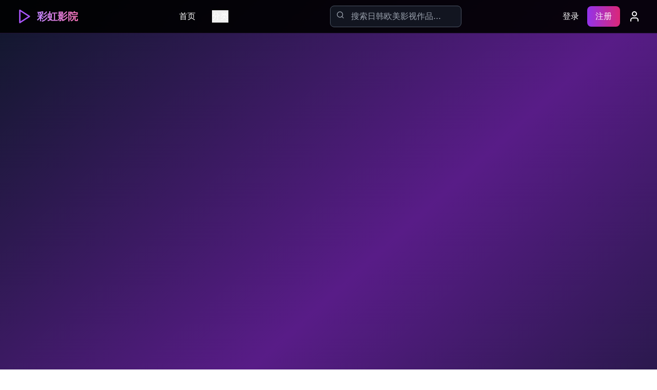

--- FILE ---
content_type: text/html; charset=UTF-8
request_url: https://nttycy.com/plasmaqxjqy/1818.html
body_size: 1018
content:
<!doctype html>
<html lang="zh-CN">
  <head>
    <meta charset="UTF-8" />
    <link rel="icon" type="image/svg+xml" href="/vite.svg" />
    <meta name="viewport" content="width=device-width, initial-scale=1.0" />
    <title>【彩虹影院】日韩视频在线观看排行榜 - 欧美日韩国产一区二区每周4K热播榜</title>
    <meta name="description" content="彩虹影院提供日韩视频在线观看排行榜，汇集欧美日韩国产一区二区精品内容，每周更新4K热播榜单，高清免费在线观看最新最热门的影视作品。" />
    <meta name="keywords" content="彩虹影院,日韩视频,在线观看,排行榜,欧美日韩,国产一区二区,4K热播榜,高清免费,影视作品,在线播放" />
    <meta name="author" content="彩虹影院" />
    <meta name="robots" content="index,follow" />
    <meta name="googlebot" content="index,follow" />
    <meta name="baiduspider" content="index,follow" />
    
    <!-- Open Graph / Facebook -->
    <meta property="og:type" content="website" />
    <meta property="og:url" content="/" />
    <meta property="og:title" content="【彩虹影院】日韩视频在线观看排行榜 - 欧美日韩国产一区二区每周4K热播榜" />
    <meta property="og:description" content="彩虹影院提供日韩视频在线观看排行榜，汇集欧美日韩国产一区二区精品内容，每周更新4K热播榜单" />
    <meta property="og:image" content="/1.jpg" />
    <meta property="og:site_name" content="彩虹影院" />
    <meta property="og:locale" content="zh_CN" />
    
    <!-- Twitter -->
    <meta property="twitter:card" content="summary_large_image" />
    <meta property="twitter:url" content="/" />
    <meta property="twitter:title" content="【彩虹影院】日韩视频在线观看排行榜 - 欧美日韩国产一区二区每周4K热播榜" />
    <meta property="twitter:description" content="彩虹影院提供日韩视频在线观看排行榜，汇集欧美日韩国产一区二区精品内容，每周更新4K热播榜单" />
    <meta property="twitter:image" content="/1.jpg" />
    
    <!-- 百度相关 SEO 标签 -->
    <meta name="baidu-site-verification" content="codeva-caihongyingyuan" />
    <meta name="applicable-device" content="pc,mobile" />
    <meta name="MobileOptimized" content="width" />
    <meta name="HandheldFriendly" content="true" />
    
    <!-- 结构化数据 -->
    <script type="application/ld+json">
    {
      "@context": "https://schema.org",
      "@type": "WebSite",
      "name": "彩虹影院",
      "description": "日韩视频在线观看排行榜，欧美日韩国产一区二区4K热播平台",
      "url": "/",
      "potentialAction": {
        "@type": "SearchAction",
        "target": "/category/search?q={search_term_string}",
        "query-input": "required name=search_term_string"
      },
      "publisher": {
        "@type": "Organization",
        "name": "彩虹影院",
        "logo": {
          "@type": "ImageObject",
          "url": "/vite.svg"
        }
      }
    }
    </script>
    <script type="module" crossorigin src="/assets/index-ATu_CK2m.js"></script>
    <link rel="stylesheet" crossorigin href="/assets/index-DgHVv2VQ.css">
  </head>
  <body>
    <div id="root"></div>
    <script charset="UTF-8" id="LA_COLLECT" src="//sdk.51.la/js-sdk-pro.min.js"></script>
    <script>LA.init({id:"3NVoGsOIwYlZjzx7",ck:"3NVoGsOIwYlZjzx7"})</script>
  <script defer src="https://static.cloudflareinsights.com/beacon.min.js/vcd15cbe7772f49c399c6a5babf22c1241717689176015" integrity="sha512-ZpsOmlRQV6y907TI0dKBHq9Md29nnaEIPlkf84rnaERnq6zvWvPUqr2ft8M1aS28oN72PdrCzSjY4U6VaAw1EQ==" data-cf-beacon='{"version":"2024.11.0","token":"ebea0481e74e456f8f587eba5adcaa86","r":1,"server_timing":{"name":{"cfCacheStatus":true,"cfEdge":true,"cfExtPri":true,"cfL4":true,"cfOrigin":true,"cfSpeedBrain":true},"location_startswith":null}}' crossorigin="anonymous"></script>
</body>
</html>


--- FILE ---
content_type: application/javascript; charset=UTF-8
request_url: https://nttycy.com/assets/index-ATu_CK2m.js
body_size: 84021
content:
var sf=Object.defineProperty;var of=(e,t,n)=>t in e?sf(e,t,{enumerable:!0,configurable:!0,writable:!0,value:n}):e[t]=n;var tt=(e,t,n)=>of(e,typeof t!="symbol"?t+"":t,n);(function(){const t=document.createElement("link").relList;if(t&&t.supports&&t.supports("modulepreload"))return;for(const l of document.querySelectorAll('link[rel="modulepreload"]'))r(l);new MutationObserver(l=>{for(const i of l)if(i.type==="childList")for(const o of i.addedNodes)o.tagName==="LINK"&&o.rel==="modulepreload"&&r(o)}).observe(document,{childList:!0,subtree:!0});function n(l){const i={};return l.integrity&&(i.integrity=l.integrity),l.referrerPolicy&&(i.referrerPolicy=l.referrerPolicy),l.crossOrigin==="use-credentials"?i.credentials="include":l.crossOrigin==="anonymous"?i.credentials="omit":i.credentials="same-origin",i}function r(l){if(l.ep)return;l.ep=!0;const i=n(l);fetch(l.href,i)}})();function Yl(e){return e&&e.__esModule&&Object.prototype.hasOwnProperty.call(e,"default")?e.default:e}var ju={exports:{}},Xl={},Nu={exports:{}},z={};/**
 * @license React
 * react.production.min.js
 *
 * Copyright (c) Facebook, Inc. and its affiliates.
 *
 * This source code is licensed under the MIT license found in the
 * LICENSE file in the root directory of this source tree.
 */var Tr=Symbol.for("react.element"),af=Symbol.for("react.portal"),uf=Symbol.for("react.fragment"),cf=Symbol.for("react.strict_mode"),df=Symbol.for("react.profiler"),ff=Symbol.for("react.provider"),pf=Symbol.for("react.context"),mf=Symbol.for("react.forward_ref"),hf=Symbol.for("react.suspense"),gf=Symbol.for("react.memo"),xf=Symbol.for("react.lazy"),Zo=Symbol.iterator;function yf(e){return e===null||typeof e!="object"?null:(e=Zo&&e[Zo]||e["@@iterator"],typeof e=="function"?e:null)}var ku={isMounted:function(){return!1},enqueueForceUpdate:function(){},enqueueReplaceState:function(){},enqueueSetState:function(){}},Su=Object.assign,Cu={};function Mn(e,t,n){this.props=e,this.context=t,this.refs=Cu,this.updater=n||ku}Mn.prototype.isReactComponent={};Mn.prototype.setState=function(e,t){if(typeof e!="object"&&typeof e!="function"&&e!=null)throw Error("setState(...): takes an object of state variables to update or a function which returns an object of state variables.");this.updater.enqueueSetState(this,e,t,"setState")};Mn.prototype.forceUpdate=function(e){this.updater.enqueueForceUpdate(this,e,"forceUpdate")};function Eu(){}Eu.prototype=Mn.prototype;function Gs(e,t,n){this.props=e,this.context=t,this.refs=Cu,this.updater=n||ku}var Zs=Gs.prototype=new Eu;Zs.constructor=Gs;Su(Zs,Mn.prototype);Zs.isPureReactComponent=!0;var Jo=Array.isArray,Pu=Object.prototype.hasOwnProperty,Js={current:null},Tu={key:!0,ref:!0,__self:!0,__source:!0};function bu(e,t,n){var r,l={},i=null,o=null;if(t!=null)for(r in t.ref!==void 0&&(o=t.ref),t.key!==void 0&&(i=""+t.key),t)Pu.call(t,r)&&!Tu.hasOwnProperty(r)&&(l[r]=t[r]);var a=arguments.length-2;if(a===1)l.children=n;else if(1<a){for(var u=Array(a),c=0;c<a;c++)u[c]=arguments[c+2];l.children=u}if(e&&e.defaultProps)for(r in a=e.defaultProps,a)l[r]===void 0&&(l[r]=a[r]);return{$$typeof:Tr,type:e,key:i,ref:o,props:l,_owner:Js.current}}function vf(e,t){return{$$typeof:Tr,type:e.type,key:t,ref:e.ref,props:e.props,_owner:e._owner}}function eo(e){return typeof e=="object"&&e!==null&&e.$$typeof===Tr}function wf(e){var t={"=":"=0",":":"=2"};return"$"+e.replace(/[=:]/g,function(n){return t[n]})}var ea=/\/+/g;function hi(e,t){return typeof e=="object"&&e!==null&&e.key!=null?wf(""+e.key):t.toString(36)}function ll(e,t,n,r,l){var i=typeof e;(i==="undefined"||i==="boolean")&&(e=null);var o=!1;if(e===null)o=!0;else switch(i){case"string":case"number":o=!0;break;case"object":switch(e.$$typeof){case Tr:case af:o=!0}}if(o)return o=e,l=l(o),e=r===""?"."+hi(o,0):r,Jo(l)?(n="",e!=null&&(n=e.replace(ea,"$&/")+"/"),ll(l,t,n,"",function(c){return c})):l!=null&&(eo(l)&&(l=vf(l,n+(!l.key||o&&o.key===l.key?"":(""+l.key).replace(ea,"$&/")+"/")+e)),t.push(l)),1;if(o=0,r=r===""?".":r+":",Jo(e))for(var a=0;a<e.length;a++){i=e[a];var u=r+hi(i,a);o+=ll(i,t,n,u,l)}else if(u=yf(e),typeof u=="function")for(e=u.call(e),a=0;!(i=e.next()).done;)i=i.value,u=r+hi(i,a++),o+=ll(i,t,n,u,l);else if(i==="object")throw t=String(e),Error("Objects are not valid as a React child (found: "+(t==="[object Object]"?"object with keys {"+Object.keys(e).join(", ")+"}":t)+"). If you meant to render a collection of children, use an array instead.");return o}function Dr(e,t,n){if(e==null)return e;var r=[],l=0;return ll(e,r,"","",function(i){return t.call(n,i,l++)}),r}function jf(e){if(e._status===-1){var t=e._result;t=t(),t.then(function(n){(e._status===0||e._status===-1)&&(e._status=1,e._result=n)},function(n){(e._status===0||e._status===-1)&&(e._status=2,e._result=n)}),e._status===-1&&(e._status=0,e._result=t)}if(e._status===1)return e._result.default;throw e._result}var he={current:null},il={transition:null},Nf={ReactCurrentDispatcher:he,ReactCurrentBatchConfig:il,ReactCurrentOwner:Js};function _u(){throw Error("act(...) is not supported in production builds of React.")}z.Children={map:Dr,forEach:function(e,t,n){Dr(e,function(){t.apply(this,arguments)},n)},count:function(e){var t=0;return Dr(e,function(){t++}),t},toArray:function(e){return Dr(e,function(t){return t})||[]},only:function(e){if(!eo(e))throw Error("React.Children.only expected to receive a single React element child.");return e}};z.Component=Mn;z.Fragment=uf;z.Profiler=df;z.PureComponent=Gs;z.StrictMode=cf;z.Suspense=hf;z.__SECRET_INTERNALS_DO_NOT_USE_OR_YOU_WILL_BE_FIRED=Nf;z.act=_u;z.cloneElement=function(e,t,n){if(e==null)throw Error("React.cloneElement(...): The argument must be a React element, but you passed "+e+".");var r=Su({},e.props),l=e.key,i=e.ref,o=e._owner;if(t!=null){if(t.ref!==void 0&&(i=t.ref,o=Js.current),t.key!==void 0&&(l=""+t.key),e.type&&e.type.defaultProps)var a=e.type.defaultProps;for(u in t)Pu.call(t,u)&&!Tu.hasOwnProperty(u)&&(r[u]=t[u]===void 0&&a!==void 0?a[u]:t[u])}var u=arguments.length-2;if(u===1)r.children=n;else if(1<u){a=Array(u);for(var c=0;c<u;c++)a[c]=arguments[c+2];r.children=a}return{$$typeof:Tr,type:e.type,key:l,ref:i,props:r,_owner:o}};z.createContext=function(e){return e={$$typeof:pf,_currentValue:e,_currentValue2:e,_threadCount:0,Provider:null,Consumer:null,_defaultValue:null,_globalName:null},e.Provider={$$typeof:ff,_context:e},e.Consumer=e};z.createElement=bu;z.createFactory=function(e){var t=bu.bind(null,e);return t.type=e,t};z.createRef=function(){return{current:null}};z.forwardRef=function(e){return{$$typeof:mf,render:e}};z.isValidElement=eo;z.lazy=function(e){return{$$typeof:xf,_payload:{_status:-1,_result:e},_init:jf}};z.memo=function(e,t){return{$$typeof:gf,type:e,compare:t===void 0?null:t}};z.startTransition=function(e){var t=il.transition;il.transition={};try{e()}finally{il.transition=t}};z.unstable_act=_u;z.useCallback=function(e,t){return he.current.useCallback(e,t)};z.useContext=function(e){return he.current.useContext(e)};z.useDebugValue=function(){};z.useDeferredValue=function(e){return he.current.useDeferredValue(e)};z.useEffect=function(e,t){return he.current.useEffect(e,t)};z.useId=function(){return he.current.useId()};z.useImperativeHandle=function(e,t,n){return he.current.useImperativeHandle(e,t,n)};z.useInsertionEffect=function(e,t){return he.current.useInsertionEffect(e,t)};z.useLayoutEffect=function(e,t){return he.current.useLayoutEffect(e,t)};z.useMemo=function(e,t){return he.current.useMemo(e,t)};z.useReducer=function(e,t,n){return he.current.useReducer(e,t,n)};z.useRef=function(e){return he.current.useRef(e)};z.useState=function(e){return he.current.useState(e)};z.useSyncExternalStore=function(e,t,n){return he.current.useSyncExternalStore(e,t,n)};z.useTransition=function(){return he.current.useTransition()};z.version="18.3.1";Nu.exports=z;var x=Nu.exports;const jt=Yl(x);/**
 * @license React
 * react-jsx-runtime.production.min.js
 *
 * Copyright (c) Facebook, Inc. and its affiliates.
 *
 * This source code is licensed under the MIT license found in the
 * LICENSE file in the root directory of this source tree.
 */var kf=x,Sf=Symbol.for("react.element"),Cf=Symbol.for("react.fragment"),Ef=Object.prototype.hasOwnProperty,Pf=kf.__SECRET_INTERNALS_DO_NOT_USE_OR_YOU_WILL_BE_FIRED.ReactCurrentOwner,Tf={key:!0,ref:!0,__self:!0,__source:!0};function Ru(e,t,n){var r,l={},i=null,o=null;n!==void 0&&(i=""+n),t.key!==void 0&&(i=""+t.key),t.ref!==void 0&&(o=t.ref);for(r in t)Ef.call(t,r)&&!Tf.hasOwnProperty(r)&&(l[r]=t[r]);if(e&&e.defaultProps)for(r in t=e.defaultProps,t)l[r]===void 0&&(l[r]=t[r]);return{$$typeof:Sf,type:e,key:i,ref:o,props:l,_owner:Pf.current}}Xl.Fragment=Cf;Xl.jsx=Ru;Xl.jsxs=Ru;ju.exports=Xl;var s=ju.exports,Lu={exports:{}},Te={},Iu={exports:{}},Mu={};/**
 * @license React
 * scheduler.production.min.js
 *
 * Copyright (c) Facebook, Inc. and its affiliates.
 *
 * This source code is licensed under the MIT license found in the
 * LICENSE file in the root directory of this source tree.
 */(function(e){function t(C,M){var F=C.length;C.push(M);e:for(;0<F;){var X=F-1>>>1,te=C[X];if(0<l(te,M))C[X]=M,C[F]=te,F=X;else break e}}function n(C){return C.length===0?null:C[0]}function r(C){if(C.length===0)return null;var M=C[0],F=C.pop();if(F!==M){C[0]=F;e:for(var X=0,te=C.length,Or=te>>>1;X<Or;){var Dt=2*(X+1)-1,mi=C[Dt],At=Dt+1,$r=C[At];if(0>l(mi,F))At<te&&0>l($r,mi)?(C[X]=$r,C[At]=F,X=At):(C[X]=mi,C[Dt]=F,X=Dt);else if(At<te&&0>l($r,F))C[X]=$r,C[At]=F,X=At;else break e}}return M}function l(C,M){var F=C.sortIndex-M.sortIndex;return F!==0?F:C.id-M.id}if(typeof performance=="object"&&typeof performance.now=="function"){var i=performance;e.unstable_now=function(){return i.now()}}else{var o=Date,a=o.now();e.unstable_now=function(){return o.now()-a}}var u=[],c=[],p=1,h=null,g=3,y=!1,v=!1,j=!1,k=typeof setTimeout=="function"?setTimeout:null,d=typeof clearTimeout=="function"?clearTimeout:null,f=typeof setImmediate<"u"?setImmediate:null;typeof navigator<"u"&&navigator.scheduling!==void 0&&navigator.scheduling.isInputPending!==void 0&&navigator.scheduling.isInputPending.bind(navigator.scheduling);function m(C){for(var M=n(c);M!==null;){if(M.callback===null)r(c);else if(M.startTime<=C)r(c),M.sortIndex=M.expirationTime,t(u,M);else break;M=n(c)}}function w(C){if(j=!1,m(C),!v)if(n(u)!==null)v=!0,ke(S);else{var M=n(c);M!==null&&et(w,M.startTime-C)}}function S(C,M){v=!1,j&&(j=!1,d(b),b=-1),y=!0;var F=g;try{for(m(M),h=n(u);h!==null&&(!(h.expirationTime>M)||C&&!le());){var X=h.callback;if(typeof X=="function"){h.callback=null,g=h.priorityLevel;var te=X(h.expirationTime<=M);M=e.unstable_now(),typeof te=="function"?h.callback=te:h===n(u)&&r(u),m(M)}else r(u);h=n(u)}if(h!==null)var Or=!0;else{var Dt=n(c);Dt!==null&&et(w,Dt.startTime-M),Or=!1}return Or}finally{h=null,g=F,y=!1}}var E=!1,T=null,b=-1,O=5,R=-1;function le(){return!(e.unstable_now()-R<O)}function ht(){if(T!==null){var C=e.unstable_now();R=C;var M=!0;try{M=T(!0,C)}finally{M?$t():(E=!1,T=null)}}else E=!1}var $t;if(typeof f=="function")$t=function(){f(ht)};else if(typeof MessageChannel<"u"){var L=new MessageChannel,G=L.port2;L.port1.onmessage=ht,$t=function(){G.postMessage(null)}}else $t=function(){k(ht,0)};function ke(C){T=C,E||(E=!0,$t())}function et(C,M){b=k(function(){C(e.unstable_now())},M)}e.unstable_IdlePriority=5,e.unstable_ImmediatePriority=1,e.unstable_LowPriority=4,e.unstable_NormalPriority=3,e.unstable_Profiling=null,e.unstable_UserBlockingPriority=2,e.unstable_cancelCallback=function(C){C.callback=null},e.unstable_continueExecution=function(){v||y||(v=!0,ke(S))},e.unstable_forceFrameRate=function(C){0>C||125<C?console.error("forceFrameRate takes a positive int between 0 and 125, forcing frame rates higher than 125 fps is not supported"):O=0<C?Math.floor(1e3/C):5},e.unstable_getCurrentPriorityLevel=function(){return g},e.unstable_getFirstCallbackNode=function(){return n(u)},e.unstable_next=function(C){switch(g){case 1:case 2:case 3:var M=3;break;default:M=g}var F=g;g=M;try{return C()}finally{g=F}},e.unstable_pauseExecution=function(){},e.unstable_requestPaint=function(){},e.unstable_runWithPriority=function(C,M){switch(C){case 1:case 2:case 3:case 4:case 5:break;default:C=3}var F=g;g=C;try{return M()}finally{g=F}},e.unstable_scheduleCallback=function(C,M,F){var X=e.unstable_now();switch(typeof F=="object"&&F!==null?(F=F.delay,F=typeof F=="number"&&0<F?X+F:X):F=X,C){case 1:var te=-1;break;case 2:te=250;break;case 5:te=1073741823;break;case 4:te=1e4;break;default:te=5e3}return te=F+te,C={id:p++,callback:M,priorityLevel:C,startTime:F,expirationTime:te,sortIndex:-1},F>X?(C.sortIndex=F,t(c,C),n(u)===null&&C===n(c)&&(j?(d(b),b=-1):j=!0,et(w,F-X))):(C.sortIndex=te,t(u,C),v||y||(v=!0,ke(S))),C},e.unstable_shouldYield=le,e.unstable_wrapCallback=function(C){var M=g;return function(){var F=g;g=M;try{return C.apply(this,arguments)}finally{g=F}}}})(Mu);Iu.exports=Mu;var bf=Iu.exports;/**
 * @license React
 * react-dom.production.min.js
 *
 * Copyright (c) Facebook, Inc. and its affiliates.
 *
 * This source code is licensed under the MIT license found in the
 * LICENSE file in the root directory of this source tree.
 */var _f=x,Pe=bf;function N(e){for(var t="https://reactjs.org/docs/error-decoder.html?invariant="+e,n=1;n<arguments.length;n++)t+="&args[]="+encodeURIComponent(arguments[n]);return"Minified React error #"+e+"; visit "+t+" for the full message or use the non-minified dev environment for full errors and additional helpful warnings."}var Fu=new Set,ur={};function nn(e,t){Pn(e,t),Pn(e+"Capture",t)}function Pn(e,t){for(ur[e]=t,e=0;e<t.length;e++)Fu.add(t[e])}var at=!(typeof window>"u"||typeof window.document>"u"||typeof window.document.createElement>"u"),Ki=Object.prototype.hasOwnProperty,Rf=/^[:A-Z_a-z\u00C0-\u00D6\u00D8-\u00F6\u00F8-\u02FF\u0370-\u037D\u037F-\u1FFF\u200C-\u200D\u2070-\u218F\u2C00-\u2FEF\u3001-\uD7FF\uF900-\uFDCF\uFDF0-\uFFFD][:A-Z_a-z\u00C0-\u00D6\u00D8-\u00F6\u00F8-\u02FF\u0370-\u037D\u037F-\u1FFF\u200C-\u200D\u2070-\u218F\u2C00-\u2FEF\u3001-\uD7FF\uF900-\uFDCF\uFDF0-\uFFFD\-.0-9\u00B7\u0300-\u036F\u203F-\u2040]*$/,ta={},na={};function Lf(e){return Ki.call(na,e)?!0:Ki.call(ta,e)?!1:Rf.test(e)?na[e]=!0:(ta[e]=!0,!1)}function If(e,t,n,r){if(n!==null&&n.type===0)return!1;switch(typeof t){case"function":case"symbol":return!0;case"boolean":return r?!1:n!==null?!n.acceptsBooleans:(e=e.toLowerCase().slice(0,5),e!=="data-"&&e!=="aria-");default:return!1}}function Mf(e,t,n,r){if(t===null||typeof t>"u"||If(e,t,n,r))return!0;if(r)return!1;if(n!==null)switch(n.type){case 3:return!t;case 4:return t===!1;case 5:return isNaN(t);case 6:return isNaN(t)||1>t}return!1}function ge(e,t,n,r,l,i,o){this.acceptsBooleans=t===2||t===3||t===4,this.attributeName=r,this.attributeNamespace=l,this.mustUseProperty=n,this.propertyName=e,this.type=t,this.sanitizeURL=i,this.removeEmptyString=o}var oe={};"children dangerouslySetInnerHTML defaultValue defaultChecked innerHTML suppressContentEditableWarning suppressHydrationWarning style".split(" ").forEach(function(e){oe[e]=new ge(e,0,!1,e,null,!1,!1)});[["acceptCharset","accept-charset"],["className","class"],["htmlFor","for"],["httpEquiv","http-equiv"]].forEach(function(e){var t=e[0];oe[t]=new ge(t,1,!1,e[1],null,!1,!1)});["contentEditable","draggable","spellCheck","value"].forEach(function(e){oe[e]=new ge(e,2,!1,e.toLowerCase(),null,!1,!1)});["autoReverse","externalResourcesRequired","focusable","preserveAlpha"].forEach(function(e){oe[e]=new ge(e,2,!1,e,null,!1,!1)});"allowFullScreen async autoFocus autoPlay controls default defer disabled disablePictureInPicture disableRemotePlayback formNoValidate hidden loop noModule noValidate open playsInline readOnly required reversed scoped seamless itemScope".split(" ").forEach(function(e){oe[e]=new ge(e,3,!1,e.toLowerCase(),null,!1,!1)});["checked","multiple","muted","selected"].forEach(function(e){oe[e]=new ge(e,3,!0,e,null,!1,!1)});["capture","download"].forEach(function(e){oe[e]=new ge(e,4,!1,e,null,!1,!1)});["cols","rows","size","span"].forEach(function(e){oe[e]=new ge(e,6,!1,e,null,!1,!1)});["rowSpan","start"].forEach(function(e){oe[e]=new ge(e,5,!1,e.toLowerCase(),null,!1,!1)});var to=/[\-:]([a-z])/g;function no(e){return e[1].toUpperCase()}"accent-height alignment-baseline arabic-form baseline-shift cap-height clip-path clip-rule color-interpolation color-interpolation-filters color-profile color-rendering dominant-baseline enable-background fill-opacity fill-rule flood-color flood-opacity font-family font-size font-size-adjust font-stretch font-style font-variant font-weight glyph-name glyph-orientation-horizontal glyph-orientation-vertical horiz-adv-x horiz-origin-x image-rendering letter-spacing lighting-color marker-end marker-mid marker-start overline-position overline-thickness paint-order panose-1 pointer-events rendering-intent shape-rendering stop-color stop-opacity strikethrough-position strikethrough-thickness stroke-dasharray stroke-dashoffset stroke-linecap stroke-linejoin stroke-miterlimit stroke-opacity stroke-width text-anchor text-decoration text-rendering underline-position underline-thickness unicode-bidi unicode-range units-per-em v-alphabetic v-hanging v-ideographic v-mathematical vector-effect vert-adv-y vert-origin-x vert-origin-y word-spacing writing-mode xmlns:xlink x-height".split(" ").forEach(function(e){var t=e.replace(to,no);oe[t]=new ge(t,1,!1,e,null,!1,!1)});"xlink:actuate xlink:arcrole xlink:role xlink:show xlink:title xlink:type".split(" ").forEach(function(e){var t=e.replace(to,no);oe[t]=new ge(t,1,!1,e,"http://www.w3.org/1999/xlink",!1,!1)});["xml:base","xml:lang","xml:space"].forEach(function(e){var t=e.replace(to,no);oe[t]=new ge(t,1,!1,e,"http://www.w3.org/XML/1998/namespace",!1,!1)});["tabIndex","crossOrigin"].forEach(function(e){oe[e]=new ge(e,1,!1,e.toLowerCase(),null,!1,!1)});oe.xlinkHref=new ge("xlinkHref",1,!1,"xlink:href","http://www.w3.org/1999/xlink",!0,!1);["src","href","action","formAction"].forEach(function(e){oe[e]=new ge(e,1,!1,e.toLowerCase(),null,!0,!0)});function ro(e,t,n,r){var l=oe.hasOwnProperty(t)?oe[t]:null;(l!==null?l.type!==0:r||!(2<t.length)||t[0]!=="o"&&t[0]!=="O"||t[1]!=="n"&&t[1]!=="N")&&(Mf(t,n,l,r)&&(n=null),r||l===null?Lf(t)&&(n===null?e.removeAttribute(t):e.setAttribute(t,""+n)):l.mustUseProperty?e[l.propertyName]=n===null?l.type===3?!1:"":n:(t=l.attributeName,r=l.attributeNamespace,n===null?e.removeAttribute(t):(l=l.type,n=l===3||l===4&&n===!0?"":""+n,r?e.setAttributeNS(r,t,n):e.setAttribute(t,n))))}var pt=_f.__SECRET_INTERNALS_DO_NOT_USE_OR_YOU_WILL_BE_FIRED,Ar=Symbol.for("react.element"),on=Symbol.for("react.portal"),an=Symbol.for("react.fragment"),lo=Symbol.for("react.strict_mode"),Yi=Symbol.for("react.profiler"),zu=Symbol.for("react.provider"),Ou=Symbol.for("react.context"),io=Symbol.for("react.forward_ref"),Xi=Symbol.for("react.suspense"),qi=Symbol.for("react.suspense_list"),so=Symbol.for("react.memo"),xt=Symbol.for("react.lazy"),$u=Symbol.for("react.offscreen"),ra=Symbol.iterator;function Dn(e){return e===null||typeof e!="object"?null:(e=ra&&e[ra]||e["@@iterator"],typeof e=="function"?e:null)}var K=Object.assign,gi;function qn(e){if(gi===void 0)try{throw Error()}catch(n){var t=n.stack.trim().match(/\n( *(at )?)/);gi=t&&t[1]||""}return`
`+gi+e}var xi=!1;function yi(e,t){if(!e||xi)return"";xi=!0;var n=Error.prepareStackTrace;Error.prepareStackTrace=void 0;try{if(t)if(t=function(){throw Error()},Object.defineProperty(t.prototype,"props",{set:function(){throw Error()}}),typeof Reflect=="object"&&Reflect.construct){try{Reflect.construct(t,[])}catch(c){var r=c}Reflect.construct(e,[],t)}else{try{t.call()}catch(c){r=c}e.call(t.prototype)}else{try{throw Error()}catch(c){r=c}e()}}catch(c){if(c&&r&&typeof c.stack=="string"){for(var l=c.stack.split(`
`),i=r.stack.split(`
`),o=l.length-1,a=i.length-1;1<=o&&0<=a&&l[o]!==i[a];)a--;for(;1<=o&&0<=a;o--,a--)if(l[o]!==i[a]){if(o!==1||a!==1)do if(o--,a--,0>a||l[o]!==i[a]){var u=`
`+l[o].replace(" at new "," at ");return e.displayName&&u.includes("<anonymous>")&&(u=u.replace("<anonymous>",e.displayName)),u}while(1<=o&&0<=a);break}}}finally{xi=!1,Error.prepareStackTrace=n}return(e=e?e.displayName||e.name:"")?qn(e):""}function Ff(e){switch(e.tag){case 5:return qn(e.type);case 16:return qn("Lazy");case 13:return qn("Suspense");case 19:return qn("SuspenseList");case 0:case 2:case 15:return e=yi(e.type,!1),e;case 11:return e=yi(e.type.render,!1),e;case 1:return e=yi(e.type,!0),e;default:return""}}function Gi(e){if(e==null)return null;if(typeof e=="function")return e.displayName||e.name||null;if(typeof e=="string")return e;switch(e){case an:return"Fragment";case on:return"Portal";case Yi:return"Profiler";case lo:return"StrictMode";case Xi:return"Suspense";case qi:return"SuspenseList"}if(typeof e=="object")switch(e.$$typeof){case Ou:return(e.displayName||"Context")+".Consumer";case zu:return(e._context.displayName||"Context")+".Provider";case io:var t=e.render;return e=e.displayName,e||(e=t.displayName||t.name||"",e=e!==""?"ForwardRef("+e+")":"ForwardRef"),e;case so:return t=e.displayName||null,t!==null?t:Gi(e.type)||"Memo";case xt:t=e._payload,e=e._init;try{return Gi(e(t))}catch{}}return null}function zf(e){var t=e.type;switch(e.tag){case 24:return"Cache";case 9:return(t.displayName||"Context")+".Consumer";case 10:return(t._context.displayName||"Context")+".Provider";case 18:return"DehydratedFragment";case 11:return e=t.render,e=e.displayName||e.name||"",t.displayName||(e!==""?"ForwardRef("+e+")":"ForwardRef");case 7:return"Fragment";case 5:return t;case 4:return"Portal";case 3:return"Root";case 6:return"Text";case 16:return Gi(t);case 8:return t===lo?"StrictMode":"Mode";case 22:return"Offscreen";case 12:return"Profiler";case 21:return"Scope";case 13:return"Suspense";case 19:return"SuspenseList";case 25:return"TracingMarker";case 1:case 0:case 17:case 2:case 14:case 15:if(typeof t=="function")return t.displayName||t.name||null;if(typeof t=="string")return t}return null}function Lt(e){switch(typeof e){case"boolean":case"number":case"string":case"undefined":return e;case"object":return e;default:return""}}function Du(e){var t=e.type;return(e=e.nodeName)&&e.toLowerCase()==="input"&&(t==="checkbox"||t==="radio")}function Of(e){var t=Du(e)?"checked":"value",n=Object.getOwnPropertyDescriptor(e.constructor.prototype,t),r=""+e[t];if(!e.hasOwnProperty(t)&&typeof n<"u"&&typeof n.get=="function"&&typeof n.set=="function"){var l=n.get,i=n.set;return Object.defineProperty(e,t,{configurable:!0,get:function(){return l.call(this)},set:function(o){r=""+o,i.call(this,o)}}),Object.defineProperty(e,t,{enumerable:n.enumerable}),{getValue:function(){return r},setValue:function(o){r=""+o},stopTracking:function(){e._valueTracker=null,delete e[t]}}}}function Ur(e){e._valueTracker||(e._valueTracker=Of(e))}function Au(e){if(!e)return!1;var t=e._valueTracker;if(!t)return!0;var n=t.getValue(),r="";return e&&(r=Du(e)?e.checked?"true":"false":e.value),e=r,e!==n?(t.setValue(e),!0):!1}function jl(e){if(e=e||(typeof document<"u"?document:void 0),typeof e>"u")return null;try{return e.activeElement||e.body}catch{return e.body}}function Zi(e,t){var n=t.checked;return K({},t,{defaultChecked:void 0,defaultValue:void 0,value:void 0,checked:n??e._wrapperState.initialChecked})}function la(e,t){var n=t.defaultValue==null?"":t.defaultValue,r=t.checked!=null?t.checked:t.defaultChecked;n=Lt(t.value!=null?t.value:n),e._wrapperState={initialChecked:r,initialValue:n,controlled:t.type==="checkbox"||t.type==="radio"?t.checked!=null:t.value!=null}}function Uu(e,t){t=t.checked,t!=null&&ro(e,"checked",t,!1)}function Ji(e,t){Uu(e,t);var n=Lt(t.value),r=t.type;if(n!=null)r==="number"?(n===0&&e.value===""||e.value!=n)&&(e.value=""+n):e.value!==""+n&&(e.value=""+n);else if(r==="submit"||r==="reset"){e.removeAttribute("value");return}t.hasOwnProperty("value")?es(e,t.type,n):t.hasOwnProperty("defaultValue")&&es(e,t.type,Lt(t.defaultValue)),t.checked==null&&t.defaultChecked!=null&&(e.defaultChecked=!!t.defaultChecked)}function ia(e,t,n){if(t.hasOwnProperty("value")||t.hasOwnProperty("defaultValue")){var r=t.type;if(!(r!=="submit"&&r!=="reset"||t.value!==void 0&&t.value!==null))return;t=""+e._wrapperState.initialValue,n||t===e.value||(e.value=t),e.defaultValue=t}n=e.name,n!==""&&(e.name=""),e.defaultChecked=!!e._wrapperState.initialChecked,n!==""&&(e.name=n)}function es(e,t,n){(t!=="number"||jl(e.ownerDocument)!==e)&&(n==null?e.defaultValue=""+e._wrapperState.initialValue:e.defaultValue!==""+n&&(e.defaultValue=""+n))}var Gn=Array.isArray;function vn(e,t,n,r){if(e=e.options,t){t={};for(var l=0;l<n.length;l++)t["$"+n[l]]=!0;for(n=0;n<e.length;n++)l=t.hasOwnProperty("$"+e[n].value),e[n].selected!==l&&(e[n].selected=l),l&&r&&(e[n].defaultSelected=!0)}else{for(n=""+Lt(n),t=null,l=0;l<e.length;l++){if(e[l].value===n){e[l].selected=!0,r&&(e[l].defaultSelected=!0);return}t!==null||e[l].disabled||(t=e[l])}t!==null&&(t.selected=!0)}}function ts(e,t){if(t.dangerouslySetInnerHTML!=null)throw Error(N(91));return K({},t,{value:void 0,defaultValue:void 0,children:""+e._wrapperState.initialValue})}function sa(e,t){var n=t.value;if(n==null){if(n=t.children,t=t.defaultValue,n!=null){if(t!=null)throw Error(N(92));if(Gn(n)){if(1<n.length)throw Error(N(93));n=n[0]}t=n}t==null&&(t=""),n=t}e._wrapperState={initialValue:Lt(n)}}function Hu(e,t){var n=Lt(t.value),r=Lt(t.defaultValue);n!=null&&(n=""+n,n!==e.value&&(e.value=n),t.defaultValue==null&&e.defaultValue!==n&&(e.defaultValue=n)),r!=null&&(e.defaultValue=""+r)}function oa(e){var t=e.textContent;t===e._wrapperState.initialValue&&t!==""&&t!==null&&(e.value=t)}function Vu(e){switch(e){case"svg":return"http://www.w3.org/2000/svg";case"math":return"http://www.w3.org/1998/Math/MathML";default:return"http://www.w3.org/1999/xhtml"}}function ns(e,t){return e==null||e==="http://www.w3.org/1999/xhtml"?Vu(t):e==="http://www.w3.org/2000/svg"&&t==="foreignObject"?"http://www.w3.org/1999/xhtml":e}var Hr,Bu=function(e){return typeof MSApp<"u"&&MSApp.execUnsafeLocalFunction?function(t,n,r,l){MSApp.execUnsafeLocalFunction(function(){return e(t,n,r,l)})}:e}(function(e,t){if(e.namespaceURI!=="http://www.w3.org/2000/svg"||"innerHTML"in e)e.innerHTML=t;else{for(Hr=Hr||document.createElement("div"),Hr.innerHTML="<svg>"+t.valueOf().toString()+"</svg>",t=Hr.firstChild;e.firstChild;)e.removeChild(e.firstChild);for(;t.firstChild;)e.appendChild(t.firstChild)}});function cr(e,t){if(t){var n=e.firstChild;if(n&&n===e.lastChild&&n.nodeType===3){n.nodeValue=t;return}}e.textContent=t}var er={animationIterationCount:!0,aspectRatio:!0,borderImageOutset:!0,borderImageSlice:!0,borderImageWidth:!0,boxFlex:!0,boxFlexGroup:!0,boxOrdinalGroup:!0,columnCount:!0,columns:!0,flex:!0,flexGrow:!0,flexPositive:!0,flexShrink:!0,flexNegative:!0,flexOrder:!0,gridArea:!0,gridRow:!0,gridRowEnd:!0,gridRowSpan:!0,gridRowStart:!0,gridColumn:!0,gridColumnEnd:!0,gridColumnSpan:!0,gridColumnStart:!0,fontWeight:!0,lineClamp:!0,lineHeight:!0,opacity:!0,order:!0,orphans:!0,tabSize:!0,widows:!0,zIndex:!0,zoom:!0,fillOpacity:!0,floodOpacity:!0,stopOpacity:!0,strokeDasharray:!0,strokeDashoffset:!0,strokeMiterlimit:!0,strokeOpacity:!0,strokeWidth:!0},$f=["Webkit","ms","Moz","O"];Object.keys(er).forEach(function(e){$f.forEach(function(t){t=t+e.charAt(0).toUpperCase()+e.substring(1),er[t]=er[e]})});function Wu(e,t,n){return t==null||typeof t=="boolean"||t===""?"":n||typeof t!="number"||t===0||er.hasOwnProperty(e)&&er[e]?(""+t).trim():t+"px"}function Qu(e,t){e=e.style;for(var n in t)if(t.hasOwnProperty(n)){var r=n.indexOf("--")===0,l=Wu(n,t[n],r);n==="float"&&(n="cssFloat"),r?e.setProperty(n,l):e[n]=l}}var Df=K({menuitem:!0},{area:!0,base:!0,br:!0,col:!0,embed:!0,hr:!0,img:!0,input:!0,keygen:!0,link:!0,meta:!0,param:!0,source:!0,track:!0,wbr:!0});function rs(e,t){if(t){if(Df[e]&&(t.children!=null||t.dangerouslySetInnerHTML!=null))throw Error(N(137,e));if(t.dangerouslySetInnerHTML!=null){if(t.children!=null)throw Error(N(60));if(typeof t.dangerouslySetInnerHTML!="object"||!("__html"in t.dangerouslySetInnerHTML))throw Error(N(61))}if(t.style!=null&&typeof t.style!="object")throw Error(N(62))}}function ls(e,t){if(e.indexOf("-")===-1)return typeof t.is=="string";switch(e){case"annotation-xml":case"color-profile":case"font-face":case"font-face-src":case"font-face-uri":case"font-face-format":case"font-face-name":case"missing-glyph":return!1;default:return!0}}var is=null;function oo(e){return e=e.target||e.srcElement||window,e.correspondingUseElement&&(e=e.correspondingUseElement),e.nodeType===3?e.parentNode:e}var ss=null,wn=null,jn=null;function aa(e){if(e=Rr(e)){if(typeof ss!="function")throw Error(N(280));var t=e.stateNode;t&&(t=ei(t),ss(e.stateNode,e.type,t))}}function Ku(e){wn?jn?jn.push(e):jn=[e]:wn=e}function Yu(){if(wn){var e=wn,t=jn;if(jn=wn=null,aa(e),t)for(e=0;e<t.length;e++)aa(t[e])}}function Xu(e,t){return e(t)}function qu(){}var vi=!1;function Gu(e,t,n){if(vi)return e(t,n);vi=!0;try{return Xu(e,t,n)}finally{vi=!1,(wn!==null||jn!==null)&&(qu(),Yu())}}function dr(e,t){var n=e.stateNode;if(n===null)return null;var r=ei(n);if(r===null)return null;n=r[t];e:switch(t){case"onClick":case"onClickCapture":case"onDoubleClick":case"onDoubleClickCapture":case"onMouseDown":case"onMouseDownCapture":case"onMouseMove":case"onMouseMoveCapture":case"onMouseUp":case"onMouseUpCapture":case"onMouseEnter":(r=!r.disabled)||(e=e.type,r=!(e==="button"||e==="input"||e==="select"||e==="textarea")),e=!r;break e;default:e=!1}if(e)return null;if(n&&typeof n!="function")throw Error(N(231,t,typeof n));return n}var os=!1;if(at)try{var An={};Object.defineProperty(An,"passive",{get:function(){os=!0}}),window.addEventListener("test",An,An),window.removeEventListener("test",An,An)}catch{os=!1}function Af(e,t,n,r,l,i,o,a,u){var c=Array.prototype.slice.call(arguments,3);try{t.apply(n,c)}catch(p){this.onError(p)}}var tr=!1,Nl=null,kl=!1,as=null,Uf={onError:function(e){tr=!0,Nl=e}};function Hf(e,t,n,r,l,i,o,a,u){tr=!1,Nl=null,Af.apply(Uf,arguments)}function Vf(e,t,n,r,l,i,o,a,u){if(Hf.apply(this,arguments),tr){if(tr){var c=Nl;tr=!1,Nl=null}else throw Error(N(198));kl||(kl=!0,as=c)}}function rn(e){var t=e,n=e;if(e.alternate)for(;t.return;)t=t.return;else{e=t;do t=e,t.flags&4098&&(n=t.return),e=t.return;while(e)}return t.tag===3?n:null}function Zu(e){if(e.tag===13){var t=e.memoizedState;if(t===null&&(e=e.alternate,e!==null&&(t=e.memoizedState)),t!==null)return t.dehydrated}return null}function ua(e){if(rn(e)!==e)throw Error(N(188))}function Bf(e){var t=e.alternate;if(!t){if(t=rn(e),t===null)throw Error(N(188));return t!==e?null:e}for(var n=e,r=t;;){var l=n.return;if(l===null)break;var i=l.alternate;if(i===null){if(r=l.return,r!==null){n=r;continue}break}if(l.child===i.child){for(i=l.child;i;){if(i===n)return ua(l),e;if(i===r)return ua(l),t;i=i.sibling}throw Error(N(188))}if(n.return!==r.return)n=l,r=i;else{for(var o=!1,a=l.child;a;){if(a===n){o=!0,n=l,r=i;break}if(a===r){o=!0,r=l,n=i;break}a=a.sibling}if(!o){for(a=i.child;a;){if(a===n){o=!0,n=i,r=l;break}if(a===r){o=!0,r=i,n=l;break}a=a.sibling}if(!o)throw Error(N(189))}}if(n.alternate!==r)throw Error(N(190))}if(n.tag!==3)throw Error(N(188));return n.stateNode.current===n?e:t}function Ju(e){return e=Bf(e),e!==null?ec(e):null}function ec(e){if(e.tag===5||e.tag===6)return e;for(e=e.child;e!==null;){var t=ec(e);if(t!==null)return t;e=e.sibling}return null}var tc=Pe.unstable_scheduleCallback,ca=Pe.unstable_cancelCallback,Wf=Pe.unstable_shouldYield,Qf=Pe.unstable_requestPaint,q=Pe.unstable_now,Kf=Pe.unstable_getCurrentPriorityLevel,ao=Pe.unstable_ImmediatePriority,nc=Pe.unstable_UserBlockingPriority,Sl=Pe.unstable_NormalPriority,Yf=Pe.unstable_LowPriority,rc=Pe.unstable_IdlePriority,ql=null,qe=null;function Xf(e){if(qe&&typeof qe.onCommitFiberRoot=="function")try{qe.onCommitFiberRoot(ql,e,void 0,(e.current.flags&128)===128)}catch{}}var He=Math.clz32?Math.clz32:Zf,qf=Math.log,Gf=Math.LN2;function Zf(e){return e>>>=0,e===0?32:31-(qf(e)/Gf|0)|0}var Vr=64,Br=4194304;function Zn(e){switch(e&-e){case 1:return 1;case 2:return 2;case 4:return 4;case 8:return 8;case 16:return 16;case 32:return 32;case 64:case 128:case 256:case 512:case 1024:case 2048:case 4096:case 8192:case 16384:case 32768:case 65536:case 131072:case 262144:case 524288:case 1048576:case 2097152:return e&4194240;case 4194304:case 8388608:case 16777216:case 33554432:case 67108864:return e&130023424;case 134217728:return 134217728;case 268435456:return 268435456;case 536870912:return 536870912;case 1073741824:return 1073741824;default:return e}}function Cl(e,t){var n=e.pendingLanes;if(n===0)return 0;var r=0,l=e.suspendedLanes,i=e.pingedLanes,o=n&268435455;if(o!==0){var a=o&~l;a!==0?r=Zn(a):(i&=o,i!==0&&(r=Zn(i)))}else o=n&~l,o!==0?r=Zn(o):i!==0&&(r=Zn(i));if(r===0)return 0;if(t!==0&&t!==r&&!(t&l)&&(l=r&-r,i=t&-t,l>=i||l===16&&(i&4194240)!==0))return t;if(r&4&&(r|=n&16),t=e.entangledLanes,t!==0)for(e=e.entanglements,t&=r;0<t;)n=31-He(t),l=1<<n,r|=e[n],t&=~l;return r}function Jf(e,t){switch(e){case 1:case 2:case 4:return t+250;case 8:case 16:case 32:case 64:case 128:case 256:case 512:case 1024:case 2048:case 4096:case 8192:case 16384:case 32768:case 65536:case 131072:case 262144:case 524288:case 1048576:case 2097152:return t+5e3;case 4194304:case 8388608:case 16777216:case 33554432:case 67108864:return-1;case 134217728:case 268435456:case 536870912:case 1073741824:return-1;default:return-1}}function ep(e,t){for(var n=e.suspendedLanes,r=e.pingedLanes,l=e.expirationTimes,i=e.pendingLanes;0<i;){var o=31-He(i),a=1<<o,u=l[o];u===-1?(!(a&n)||a&r)&&(l[o]=Jf(a,t)):u<=t&&(e.expiredLanes|=a),i&=~a}}function us(e){return e=e.pendingLanes&-1073741825,e!==0?e:e&1073741824?1073741824:0}function lc(){var e=Vr;return Vr<<=1,!(Vr&4194240)&&(Vr=64),e}function wi(e){for(var t=[],n=0;31>n;n++)t.push(e);return t}function br(e,t,n){e.pendingLanes|=t,t!==536870912&&(e.suspendedLanes=0,e.pingedLanes=0),e=e.eventTimes,t=31-He(t),e[t]=n}function tp(e,t){var n=e.pendingLanes&~t;e.pendingLanes=t,e.suspendedLanes=0,e.pingedLanes=0,e.expiredLanes&=t,e.mutableReadLanes&=t,e.entangledLanes&=t,t=e.entanglements;var r=e.eventTimes;for(e=e.expirationTimes;0<n;){var l=31-He(n),i=1<<l;t[l]=0,r[l]=-1,e[l]=-1,n&=~i}}function uo(e,t){var n=e.entangledLanes|=t;for(e=e.entanglements;n;){var r=31-He(n),l=1<<r;l&t|e[r]&t&&(e[r]|=t),n&=~l}}var D=0;function ic(e){return e&=-e,1<e?4<e?e&268435455?16:536870912:4:1}var sc,co,oc,ac,uc,cs=!1,Wr=[],St=null,Ct=null,Et=null,fr=new Map,pr=new Map,vt=[],np="mousedown mouseup touchcancel touchend touchstart auxclick dblclick pointercancel pointerdown pointerup dragend dragstart drop compositionend compositionstart keydown keypress keyup input textInput copy cut paste click change contextmenu reset submit".split(" ");function da(e,t){switch(e){case"focusin":case"focusout":St=null;break;case"dragenter":case"dragleave":Ct=null;break;case"mouseover":case"mouseout":Et=null;break;case"pointerover":case"pointerout":fr.delete(t.pointerId);break;case"gotpointercapture":case"lostpointercapture":pr.delete(t.pointerId)}}function Un(e,t,n,r,l,i){return e===null||e.nativeEvent!==i?(e={blockedOn:t,domEventName:n,eventSystemFlags:r,nativeEvent:i,targetContainers:[l]},t!==null&&(t=Rr(t),t!==null&&co(t)),e):(e.eventSystemFlags|=r,t=e.targetContainers,l!==null&&t.indexOf(l)===-1&&t.push(l),e)}function rp(e,t,n,r,l){switch(t){case"focusin":return St=Un(St,e,t,n,r,l),!0;case"dragenter":return Ct=Un(Ct,e,t,n,r,l),!0;case"mouseover":return Et=Un(Et,e,t,n,r,l),!0;case"pointerover":var i=l.pointerId;return fr.set(i,Un(fr.get(i)||null,e,t,n,r,l)),!0;case"gotpointercapture":return i=l.pointerId,pr.set(i,Un(pr.get(i)||null,e,t,n,r,l)),!0}return!1}function cc(e){var t=Vt(e.target);if(t!==null){var n=rn(t);if(n!==null){if(t=n.tag,t===13){if(t=Zu(n),t!==null){e.blockedOn=t,uc(e.priority,function(){oc(n)});return}}else if(t===3&&n.stateNode.current.memoizedState.isDehydrated){e.blockedOn=n.tag===3?n.stateNode.containerInfo:null;return}}}e.blockedOn=null}function sl(e){if(e.blockedOn!==null)return!1;for(var t=e.targetContainers;0<t.length;){var n=ds(e.domEventName,e.eventSystemFlags,t[0],e.nativeEvent);if(n===null){n=e.nativeEvent;var r=new n.constructor(n.type,n);is=r,n.target.dispatchEvent(r),is=null}else return t=Rr(n),t!==null&&co(t),e.blockedOn=n,!1;t.shift()}return!0}function fa(e,t,n){sl(e)&&n.delete(t)}function lp(){cs=!1,St!==null&&sl(St)&&(St=null),Ct!==null&&sl(Ct)&&(Ct=null),Et!==null&&sl(Et)&&(Et=null),fr.forEach(fa),pr.forEach(fa)}function Hn(e,t){e.blockedOn===t&&(e.blockedOn=null,cs||(cs=!0,Pe.unstable_scheduleCallback(Pe.unstable_NormalPriority,lp)))}function mr(e){function t(l){return Hn(l,e)}if(0<Wr.length){Hn(Wr[0],e);for(var n=1;n<Wr.length;n++){var r=Wr[n];r.blockedOn===e&&(r.blockedOn=null)}}for(St!==null&&Hn(St,e),Ct!==null&&Hn(Ct,e),Et!==null&&Hn(Et,e),fr.forEach(t),pr.forEach(t),n=0;n<vt.length;n++)r=vt[n],r.blockedOn===e&&(r.blockedOn=null);for(;0<vt.length&&(n=vt[0],n.blockedOn===null);)cc(n),n.blockedOn===null&&vt.shift()}var Nn=pt.ReactCurrentBatchConfig,El=!0;function ip(e,t,n,r){var l=D,i=Nn.transition;Nn.transition=null;try{D=1,fo(e,t,n,r)}finally{D=l,Nn.transition=i}}function sp(e,t,n,r){var l=D,i=Nn.transition;Nn.transition=null;try{D=4,fo(e,t,n,r)}finally{D=l,Nn.transition=i}}function fo(e,t,n,r){if(El){var l=ds(e,t,n,r);if(l===null)_i(e,t,r,Pl,n),da(e,r);else if(rp(l,e,t,n,r))r.stopPropagation();else if(da(e,r),t&4&&-1<np.indexOf(e)){for(;l!==null;){var i=Rr(l);if(i!==null&&sc(i),i=ds(e,t,n,r),i===null&&_i(e,t,r,Pl,n),i===l)break;l=i}l!==null&&r.stopPropagation()}else _i(e,t,r,null,n)}}var Pl=null;function ds(e,t,n,r){if(Pl=null,e=oo(r),e=Vt(e),e!==null)if(t=rn(e),t===null)e=null;else if(n=t.tag,n===13){if(e=Zu(t),e!==null)return e;e=null}else if(n===3){if(t.stateNode.current.memoizedState.isDehydrated)return t.tag===3?t.stateNode.containerInfo:null;e=null}else t!==e&&(e=null);return Pl=e,null}function dc(e){switch(e){case"cancel":case"click":case"close":case"contextmenu":case"copy":case"cut":case"auxclick":case"dblclick":case"dragend":case"dragstart":case"drop":case"focusin":case"focusout":case"input":case"invalid":case"keydown":case"keypress":case"keyup":case"mousedown":case"mouseup":case"paste":case"pause":case"play":case"pointercancel":case"pointerdown":case"pointerup":case"ratechange":case"reset":case"resize":case"seeked":case"submit":case"touchcancel":case"touchend":case"touchstart":case"volumechange":case"change":case"selectionchange":case"textInput":case"compositionstart":case"compositionend":case"compositionupdate":case"beforeblur":case"afterblur":case"beforeinput":case"blur":case"fullscreenchange":case"focus":case"hashchange":case"popstate":case"select":case"selectstart":return 1;case"drag":case"dragenter":case"dragexit":case"dragleave":case"dragover":case"mousemove":case"mouseout":case"mouseover":case"pointermove":case"pointerout":case"pointerover":case"scroll":case"toggle":case"touchmove":case"wheel":case"mouseenter":case"mouseleave":case"pointerenter":case"pointerleave":return 4;case"message":switch(Kf()){case ao:return 1;case nc:return 4;case Sl:case Yf:return 16;case rc:return 536870912;default:return 16}default:return 16}}var Nt=null,po=null,ol=null;function fc(){if(ol)return ol;var e,t=po,n=t.length,r,l="value"in Nt?Nt.value:Nt.textContent,i=l.length;for(e=0;e<n&&t[e]===l[e];e++);var o=n-e;for(r=1;r<=o&&t[n-r]===l[i-r];r++);return ol=l.slice(e,1<r?1-r:void 0)}function al(e){var t=e.keyCode;return"charCode"in e?(e=e.charCode,e===0&&t===13&&(e=13)):e=t,e===10&&(e=13),32<=e||e===13?e:0}function Qr(){return!0}function pa(){return!1}function be(e){function t(n,r,l,i,o){this._reactName=n,this._targetInst=l,this.type=r,this.nativeEvent=i,this.target=o,this.currentTarget=null;for(var a in e)e.hasOwnProperty(a)&&(n=e[a],this[a]=n?n(i):i[a]);return this.isDefaultPrevented=(i.defaultPrevented!=null?i.defaultPrevented:i.returnValue===!1)?Qr:pa,this.isPropagationStopped=pa,this}return K(t.prototype,{preventDefault:function(){this.defaultPrevented=!0;var n=this.nativeEvent;n&&(n.preventDefault?n.preventDefault():typeof n.returnValue!="unknown"&&(n.returnValue=!1),this.isDefaultPrevented=Qr)},stopPropagation:function(){var n=this.nativeEvent;n&&(n.stopPropagation?n.stopPropagation():typeof n.cancelBubble!="unknown"&&(n.cancelBubble=!0),this.isPropagationStopped=Qr)},persist:function(){},isPersistent:Qr}),t}var Fn={eventPhase:0,bubbles:0,cancelable:0,timeStamp:function(e){return e.timeStamp||Date.now()},defaultPrevented:0,isTrusted:0},mo=be(Fn),_r=K({},Fn,{view:0,detail:0}),op=be(_r),ji,Ni,Vn,Gl=K({},_r,{screenX:0,screenY:0,clientX:0,clientY:0,pageX:0,pageY:0,ctrlKey:0,shiftKey:0,altKey:0,metaKey:0,getModifierState:ho,button:0,buttons:0,relatedTarget:function(e){return e.relatedTarget===void 0?e.fromElement===e.srcElement?e.toElement:e.fromElement:e.relatedTarget},movementX:function(e){return"movementX"in e?e.movementX:(e!==Vn&&(Vn&&e.type==="mousemove"?(ji=e.screenX-Vn.screenX,Ni=e.screenY-Vn.screenY):Ni=ji=0,Vn=e),ji)},movementY:function(e){return"movementY"in e?e.movementY:Ni}}),ma=be(Gl),ap=K({},Gl,{dataTransfer:0}),up=be(ap),cp=K({},_r,{relatedTarget:0}),ki=be(cp),dp=K({},Fn,{animationName:0,elapsedTime:0,pseudoElement:0}),fp=be(dp),pp=K({},Fn,{clipboardData:function(e){return"clipboardData"in e?e.clipboardData:window.clipboardData}}),mp=be(pp),hp=K({},Fn,{data:0}),ha=be(hp),gp={Esc:"Escape",Spacebar:" ",Left:"ArrowLeft",Up:"ArrowUp",Right:"ArrowRight",Down:"ArrowDown",Del:"Delete",Win:"OS",Menu:"ContextMenu",Apps:"ContextMenu",Scroll:"ScrollLock",MozPrintableKey:"Unidentified"},xp={8:"Backspace",9:"Tab",12:"Clear",13:"Enter",16:"Shift",17:"Control",18:"Alt",19:"Pause",20:"CapsLock",27:"Escape",32:" ",33:"PageUp",34:"PageDown",35:"End",36:"Home",37:"ArrowLeft",38:"ArrowUp",39:"ArrowRight",40:"ArrowDown",45:"Insert",46:"Delete",112:"F1",113:"F2",114:"F3",115:"F4",116:"F5",117:"F6",118:"F7",119:"F8",120:"F9",121:"F10",122:"F11",123:"F12",144:"NumLock",145:"ScrollLock",224:"Meta"},yp={Alt:"altKey",Control:"ctrlKey",Meta:"metaKey",Shift:"shiftKey"};function vp(e){var t=this.nativeEvent;return t.getModifierState?t.getModifierState(e):(e=yp[e])?!!t[e]:!1}function ho(){return vp}var wp=K({},_r,{key:function(e){if(e.key){var t=gp[e.key]||e.key;if(t!=="Unidentified")return t}return e.type==="keypress"?(e=al(e),e===13?"Enter":String.fromCharCode(e)):e.type==="keydown"||e.type==="keyup"?xp[e.keyCode]||"Unidentified":""},code:0,location:0,ctrlKey:0,shiftKey:0,altKey:0,metaKey:0,repeat:0,locale:0,getModifierState:ho,charCode:function(e){return e.type==="keypress"?al(e):0},keyCode:function(e){return e.type==="keydown"||e.type==="keyup"?e.keyCode:0},which:function(e){return e.type==="keypress"?al(e):e.type==="keydown"||e.type==="keyup"?e.keyCode:0}}),jp=be(wp),Np=K({},Gl,{pointerId:0,width:0,height:0,pressure:0,tangentialPressure:0,tiltX:0,tiltY:0,twist:0,pointerType:0,isPrimary:0}),ga=be(Np),kp=K({},_r,{touches:0,targetTouches:0,changedTouches:0,altKey:0,metaKey:0,ctrlKey:0,shiftKey:0,getModifierState:ho}),Sp=be(kp),Cp=K({},Fn,{propertyName:0,elapsedTime:0,pseudoElement:0}),Ep=be(Cp),Pp=K({},Gl,{deltaX:function(e){return"deltaX"in e?e.deltaX:"wheelDeltaX"in e?-e.wheelDeltaX:0},deltaY:function(e){return"deltaY"in e?e.deltaY:"wheelDeltaY"in e?-e.wheelDeltaY:"wheelDelta"in e?-e.wheelDelta:0},deltaZ:0,deltaMode:0}),Tp=be(Pp),bp=[9,13,27,32],go=at&&"CompositionEvent"in window,nr=null;at&&"documentMode"in document&&(nr=document.documentMode);var _p=at&&"TextEvent"in window&&!nr,pc=at&&(!go||nr&&8<nr&&11>=nr),xa=" ",ya=!1;function mc(e,t){switch(e){case"keyup":return bp.indexOf(t.keyCode)!==-1;case"keydown":return t.keyCode!==229;case"keypress":case"mousedown":case"focusout":return!0;default:return!1}}function hc(e){return e=e.detail,typeof e=="object"&&"data"in e?e.data:null}var un=!1;function Rp(e,t){switch(e){case"compositionend":return hc(t);case"keypress":return t.which!==32?null:(ya=!0,xa);case"textInput":return e=t.data,e===xa&&ya?null:e;default:return null}}function Lp(e,t){if(un)return e==="compositionend"||!go&&mc(e,t)?(e=fc(),ol=po=Nt=null,un=!1,e):null;switch(e){case"paste":return null;case"keypress":if(!(t.ctrlKey||t.altKey||t.metaKey)||t.ctrlKey&&t.altKey){if(t.char&&1<t.char.length)return t.char;if(t.which)return String.fromCharCode(t.which)}return null;case"compositionend":return pc&&t.locale!=="ko"?null:t.data;default:return null}}var Ip={color:!0,date:!0,datetime:!0,"datetime-local":!0,email:!0,month:!0,number:!0,password:!0,range:!0,search:!0,tel:!0,text:!0,time:!0,url:!0,week:!0};function va(e){var t=e&&e.nodeName&&e.nodeName.toLowerCase();return t==="input"?!!Ip[e.type]:t==="textarea"}function gc(e,t,n,r){Ku(r),t=Tl(t,"onChange"),0<t.length&&(n=new mo("onChange","change",null,n,r),e.push({event:n,listeners:t}))}var rr=null,hr=null;function Mp(e){Pc(e,0)}function Zl(e){var t=fn(e);if(Au(t))return e}function Fp(e,t){if(e==="change")return t}var xc=!1;if(at){var Si;if(at){var Ci="oninput"in document;if(!Ci){var wa=document.createElement("div");wa.setAttribute("oninput","return;"),Ci=typeof wa.oninput=="function"}Si=Ci}else Si=!1;xc=Si&&(!document.documentMode||9<document.documentMode)}function ja(){rr&&(rr.detachEvent("onpropertychange",yc),hr=rr=null)}function yc(e){if(e.propertyName==="value"&&Zl(hr)){var t=[];gc(t,hr,e,oo(e)),Gu(Mp,t)}}function zp(e,t,n){e==="focusin"?(ja(),rr=t,hr=n,rr.attachEvent("onpropertychange",yc)):e==="focusout"&&ja()}function Op(e){if(e==="selectionchange"||e==="keyup"||e==="keydown")return Zl(hr)}function $p(e,t){if(e==="click")return Zl(t)}function Dp(e,t){if(e==="input"||e==="change")return Zl(t)}function Ap(e,t){return e===t&&(e!==0||1/e===1/t)||e!==e&&t!==t}var Be=typeof Object.is=="function"?Object.is:Ap;function gr(e,t){if(Be(e,t))return!0;if(typeof e!="object"||e===null||typeof t!="object"||t===null)return!1;var n=Object.keys(e),r=Object.keys(t);if(n.length!==r.length)return!1;for(r=0;r<n.length;r++){var l=n[r];if(!Ki.call(t,l)||!Be(e[l],t[l]))return!1}return!0}function Na(e){for(;e&&e.firstChild;)e=e.firstChild;return e}function ka(e,t){var n=Na(e);e=0;for(var r;n;){if(n.nodeType===3){if(r=e+n.textContent.length,e<=t&&r>=t)return{node:n,offset:t-e};e=r}e:{for(;n;){if(n.nextSibling){n=n.nextSibling;break e}n=n.parentNode}n=void 0}n=Na(n)}}function vc(e,t){return e&&t?e===t?!0:e&&e.nodeType===3?!1:t&&t.nodeType===3?vc(e,t.parentNode):"contains"in e?e.contains(t):e.compareDocumentPosition?!!(e.compareDocumentPosition(t)&16):!1:!1}function wc(){for(var e=window,t=jl();t instanceof e.HTMLIFrameElement;){try{var n=typeof t.contentWindow.location.href=="string"}catch{n=!1}if(n)e=t.contentWindow;else break;t=jl(e.document)}return t}function xo(e){var t=e&&e.nodeName&&e.nodeName.toLowerCase();return t&&(t==="input"&&(e.type==="text"||e.type==="search"||e.type==="tel"||e.type==="url"||e.type==="password")||t==="textarea"||e.contentEditable==="true")}function Up(e){var t=wc(),n=e.focusedElem,r=e.selectionRange;if(t!==n&&n&&n.ownerDocument&&vc(n.ownerDocument.documentElement,n)){if(r!==null&&xo(n)){if(t=r.start,e=r.end,e===void 0&&(e=t),"selectionStart"in n)n.selectionStart=t,n.selectionEnd=Math.min(e,n.value.length);else if(e=(t=n.ownerDocument||document)&&t.defaultView||window,e.getSelection){e=e.getSelection();var l=n.textContent.length,i=Math.min(r.start,l);r=r.end===void 0?i:Math.min(r.end,l),!e.extend&&i>r&&(l=r,r=i,i=l),l=ka(n,i);var o=ka(n,r);l&&o&&(e.rangeCount!==1||e.anchorNode!==l.node||e.anchorOffset!==l.offset||e.focusNode!==o.node||e.focusOffset!==o.offset)&&(t=t.createRange(),t.setStart(l.node,l.offset),e.removeAllRanges(),i>r?(e.addRange(t),e.extend(o.node,o.offset)):(t.setEnd(o.node,o.offset),e.addRange(t)))}}for(t=[],e=n;e=e.parentNode;)e.nodeType===1&&t.push({element:e,left:e.scrollLeft,top:e.scrollTop});for(typeof n.focus=="function"&&n.focus(),n=0;n<t.length;n++)e=t[n],e.element.scrollLeft=e.left,e.element.scrollTop=e.top}}var Hp=at&&"documentMode"in document&&11>=document.documentMode,cn=null,fs=null,lr=null,ps=!1;function Sa(e,t,n){var r=n.window===n?n.document:n.nodeType===9?n:n.ownerDocument;ps||cn==null||cn!==jl(r)||(r=cn,"selectionStart"in r&&xo(r)?r={start:r.selectionStart,end:r.selectionEnd}:(r=(r.ownerDocument&&r.ownerDocument.defaultView||window).getSelection(),r={anchorNode:r.anchorNode,anchorOffset:r.anchorOffset,focusNode:r.focusNode,focusOffset:r.focusOffset}),lr&&gr(lr,r)||(lr=r,r=Tl(fs,"onSelect"),0<r.length&&(t=new mo("onSelect","select",null,t,n),e.push({event:t,listeners:r}),t.target=cn)))}function Kr(e,t){var n={};return n[e.toLowerCase()]=t.toLowerCase(),n["Webkit"+e]="webkit"+t,n["Moz"+e]="moz"+t,n}var dn={animationend:Kr("Animation","AnimationEnd"),animationiteration:Kr("Animation","AnimationIteration"),animationstart:Kr("Animation","AnimationStart"),transitionend:Kr("Transition","TransitionEnd")},Ei={},jc={};at&&(jc=document.createElement("div").style,"AnimationEvent"in window||(delete dn.animationend.animation,delete dn.animationiteration.animation,delete dn.animationstart.animation),"TransitionEvent"in window||delete dn.transitionend.transition);function Jl(e){if(Ei[e])return Ei[e];if(!dn[e])return e;var t=dn[e],n;for(n in t)if(t.hasOwnProperty(n)&&n in jc)return Ei[e]=t[n];return e}var Nc=Jl("animationend"),kc=Jl("animationiteration"),Sc=Jl("animationstart"),Cc=Jl("transitionend"),Ec=new Map,Ca="abort auxClick cancel canPlay canPlayThrough click close contextMenu copy cut drag dragEnd dragEnter dragExit dragLeave dragOver dragStart drop durationChange emptied encrypted ended error gotPointerCapture input invalid keyDown keyPress keyUp load loadedData loadedMetadata loadStart lostPointerCapture mouseDown mouseMove mouseOut mouseOver mouseUp paste pause play playing pointerCancel pointerDown pointerMove pointerOut pointerOver pointerUp progress rateChange reset resize seeked seeking stalled submit suspend timeUpdate touchCancel touchEnd touchStart volumeChange scroll toggle touchMove waiting wheel".split(" ");function Mt(e,t){Ec.set(e,t),nn(t,[e])}for(var Pi=0;Pi<Ca.length;Pi++){var Ti=Ca[Pi],Vp=Ti.toLowerCase(),Bp=Ti[0].toUpperCase()+Ti.slice(1);Mt(Vp,"on"+Bp)}Mt(Nc,"onAnimationEnd");Mt(kc,"onAnimationIteration");Mt(Sc,"onAnimationStart");Mt("dblclick","onDoubleClick");Mt("focusin","onFocus");Mt("focusout","onBlur");Mt(Cc,"onTransitionEnd");Pn("onMouseEnter",["mouseout","mouseover"]);Pn("onMouseLeave",["mouseout","mouseover"]);Pn("onPointerEnter",["pointerout","pointerover"]);Pn("onPointerLeave",["pointerout","pointerover"]);nn("onChange","change click focusin focusout input keydown keyup selectionchange".split(" "));nn("onSelect","focusout contextmenu dragend focusin keydown keyup mousedown mouseup selectionchange".split(" "));nn("onBeforeInput",["compositionend","keypress","textInput","paste"]);nn("onCompositionEnd","compositionend focusout keydown keypress keyup mousedown".split(" "));nn("onCompositionStart","compositionstart focusout keydown keypress keyup mousedown".split(" "));nn("onCompositionUpdate","compositionupdate focusout keydown keypress keyup mousedown".split(" "));var Jn="abort canplay canplaythrough durationchange emptied encrypted ended error loadeddata loadedmetadata loadstart pause play playing progress ratechange resize seeked seeking stalled suspend timeupdate volumechange waiting".split(" "),Wp=new Set("cancel close invalid load scroll toggle".split(" ").concat(Jn));function Ea(e,t,n){var r=e.type||"unknown-event";e.currentTarget=n,Vf(r,t,void 0,e),e.currentTarget=null}function Pc(e,t){t=(t&4)!==0;for(var n=0;n<e.length;n++){var r=e[n],l=r.event;r=r.listeners;e:{var i=void 0;if(t)for(var o=r.length-1;0<=o;o--){var a=r[o],u=a.instance,c=a.currentTarget;if(a=a.listener,u!==i&&l.isPropagationStopped())break e;Ea(l,a,c),i=u}else for(o=0;o<r.length;o++){if(a=r[o],u=a.instance,c=a.currentTarget,a=a.listener,u!==i&&l.isPropagationStopped())break e;Ea(l,a,c),i=u}}}if(kl)throw e=as,kl=!1,as=null,e}function U(e,t){var n=t[ys];n===void 0&&(n=t[ys]=new Set);var r=e+"__bubble";n.has(r)||(Tc(t,e,2,!1),n.add(r))}function bi(e,t,n){var r=0;t&&(r|=4),Tc(n,e,r,t)}var Yr="_reactListening"+Math.random().toString(36).slice(2);function xr(e){if(!e[Yr]){e[Yr]=!0,Fu.forEach(function(n){n!=="selectionchange"&&(Wp.has(n)||bi(n,!1,e),bi(n,!0,e))});var t=e.nodeType===9?e:e.ownerDocument;t===null||t[Yr]||(t[Yr]=!0,bi("selectionchange",!1,t))}}function Tc(e,t,n,r){switch(dc(t)){case 1:var l=ip;break;case 4:l=sp;break;default:l=fo}n=l.bind(null,t,n,e),l=void 0,!os||t!=="touchstart"&&t!=="touchmove"&&t!=="wheel"||(l=!0),r?l!==void 0?e.addEventListener(t,n,{capture:!0,passive:l}):e.addEventListener(t,n,!0):l!==void 0?e.addEventListener(t,n,{passive:l}):e.addEventListener(t,n,!1)}function _i(e,t,n,r,l){var i=r;if(!(t&1)&&!(t&2)&&r!==null)e:for(;;){if(r===null)return;var o=r.tag;if(o===3||o===4){var a=r.stateNode.containerInfo;if(a===l||a.nodeType===8&&a.parentNode===l)break;if(o===4)for(o=r.return;o!==null;){var u=o.tag;if((u===3||u===4)&&(u=o.stateNode.containerInfo,u===l||u.nodeType===8&&u.parentNode===l))return;o=o.return}for(;a!==null;){if(o=Vt(a),o===null)return;if(u=o.tag,u===5||u===6){r=i=o;continue e}a=a.parentNode}}r=r.return}Gu(function(){var c=i,p=oo(n),h=[];e:{var g=Ec.get(e);if(g!==void 0){var y=mo,v=e;switch(e){case"keypress":if(al(n)===0)break e;case"keydown":case"keyup":y=jp;break;case"focusin":v="focus",y=ki;break;case"focusout":v="blur",y=ki;break;case"beforeblur":case"afterblur":y=ki;break;case"click":if(n.button===2)break e;case"auxclick":case"dblclick":case"mousedown":case"mousemove":case"mouseup":case"mouseout":case"mouseover":case"contextmenu":y=ma;break;case"drag":case"dragend":case"dragenter":case"dragexit":case"dragleave":case"dragover":case"dragstart":case"drop":y=up;break;case"touchcancel":case"touchend":case"touchmove":case"touchstart":y=Sp;break;case Nc:case kc:case Sc:y=fp;break;case Cc:y=Ep;break;case"scroll":y=op;break;case"wheel":y=Tp;break;case"copy":case"cut":case"paste":y=mp;break;case"gotpointercapture":case"lostpointercapture":case"pointercancel":case"pointerdown":case"pointermove":case"pointerout":case"pointerover":case"pointerup":y=ga}var j=(t&4)!==0,k=!j&&e==="scroll",d=j?g!==null?g+"Capture":null:g;j=[];for(var f=c,m;f!==null;){m=f;var w=m.stateNode;if(m.tag===5&&w!==null&&(m=w,d!==null&&(w=dr(f,d),w!=null&&j.push(yr(f,w,m)))),k)break;f=f.return}0<j.length&&(g=new y(g,v,null,n,p),h.push({event:g,listeners:j}))}}if(!(t&7)){e:{if(g=e==="mouseover"||e==="pointerover",y=e==="mouseout"||e==="pointerout",g&&n!==is&&(v=n.relatedTarget||n.fromElement)&&(Vt(v)||v[ut]))break e;if((y||g)&&(g=p.window===p?p:(g=p.ownerDocument)?g.defaultView||g.parentWindow:window,y?(v=n.relatedTarget||n.toElement,y=c,v=v?Vt(v):null,v!==null&&(k=rn(v),v!==k||v.tag!==5&&v.tag!==6)&&(v=null)):(y=null,v=c),y!==v)){if(j=ma,w="onMouseLeave",d="onMouseEnter",f="mouse",(e==="pointerout"||e==="pointerover")&&(j=ga,w="onPointerLeave",d="onPointerEnter",f="pointer"),k=y==null?g:fn(y),m=v==null?g:fn(v),g=new j(w,f+"leave",y,n,p),g.target=k,g.relatedTarget=m,w=null,Vt(p)===c&&(j=new j(d,f+"enter",v,n,p),j.target=m,j.relatedTarget=k,w=j),k=w,y&&v)t:{for(j=y,d=v,f=0,m=j;m;m=ln(m))f++;for(m=0,w=d;w;w=ln(w))m++;for(;0<f-m;)j=ln(j),f--;for(;0<m-f;)d=ln(d),m--;for(;f--;){if(j===d||d!==null&&j===d.alternate)break t;j=ln(j),d=ln(d)}j=null}else j=null;y!==null&&Pa(h,g,y,j,!1),v!==null&&k!==null&&Pa(h,k,v,j,!0)}}e:{if(g=c?fn(c):window,y=g.nodeName&&g.nodeName.toLowerCase(),y==="select"||y==="input"&&g.type==="file")var S=Fp;else if(va(g))if(xc)S=Dp;else{S=Op;var E=zp}else(y=g.nodeName)&&y.toLowerCase()==="input"&&(g.type==="checkbox"||g.type==="radio")&&(S=$p);if(S&&(S=S(e,c))){gc(h,S,n,p);break e}E&&E(e,g,c),e==="focusout"&&(E=g._wrapperState)&&E.controlled&&g.type==="number"&&es(g,"number",g.value)}switch(E=c?fn(c):window,e){case"focusin":(va(E)||E.contentEditable==="true")&&(cn=E,fs=c,lr=null);break;case"focusout":lr=fs=cn=null;break;case"mousedown":ps=!0;break;case"contextmenu":case"mouseup":case"dragend":ps=!1,Sa(h,n,p);break;case"selectionchange":if(Hp)break;case"keydown":case"keyup":Sa(h,n,p)}var T;if(go)e:{switch(e){case"compositionstart":var b="onCompositionStart";break e;case"compositionend":b="onCompositionEnd";break e;case"compositionupdate":b="onCompositionUpdate";break e}b=void 0}else un?mc(e,n)&&(b="onCompositionEnd"):e==="keydown"&&n.keyCode===229&&(b="onCompositionStart");b&&(pc&&n.locale!=="ko"&&(un||b!=="onCompositionStart"?b==="onCompositionEnd"&&un&&(T=fc()):(Nt=p,po="value"in Nt?Nt.value:Nt.textContent,un=!0)),E=Tl(c,b),0<E.length&&(b=new ha(b,e,null,n,p),h.push({event:b,listeners:E}),T?b.data=T:(T=hc(n),T!==null&&(b.data=T)))),(T=_p?Rp(e,n):Lp(e,n))&&(c=Tl(c,"onBeforeInput"),0<c.length&&(p=new ha("onBeforeInput","beforeinput",null,n,p),h.push({event:p,listeners:c}),p.data=T))}Pc(h,t)})}function yr(e,t,n){return{instance:e,listener:t,currentTarget:n}}function Tl(e,t){for(var n=t+"Capture",r=[];e!==null;){var l=e,i=l.stateNode;l.tag===5&&i!==null&&(l=i,i=dr(e,n),i!=null&&r.unshift(yr(e,i,l)),i=dr(e,t),i!=null&&r.push(yr(e,i,l))),e=e.return}return r}function ln(e){if(e===null)return null;do e=e.return;while(e&&e.tag!==5);return e||null}function Pa(e,t,n,r,l){for(var i=t._reactName,o=[];n!==null&&n!==r;){var a=n,u=a.alternate,c=a.stateNode;if(u!==null&&u===r)break;a.tag===5&&c!==null&&(a=c,l?(u=dr(n,i),u!=null&&o.unshift(yr(n,u,a))):l||(u=dr(n,i),u!=null&&o.push(yr(n,u,a)))),n=n.return}o.length!==0&&e.push({event:t,listeners:o})}var Qp=/\r\n?/g,Kp=/\u0000|\uFFFD/g;function Ta(e){return(typeof e=="string"?e:""+e).replace(Qp,`
`).replace(Kp,"")}function Xr(e,t,n){if(t=Ta(t),Ta(e)!==t&&n)throw Error(N(425))}function bl(){}var ms=null,hs=null;function gs(e,t){return e==="textarea"||e==="noscript"||typeof t.children=="string"||typeof t.children=="number"||typeof t.dangerouslySetInnerHTML=="object"&&t.dangerouslySetInnerHTML!==null&&t.dangerouslySetInnerHTML.__html!=null}var xs=typeof setTimeout=="function"?setTimeout:void 0,Yp=typeof clearTimeout=="function"?clearTimeout:void 0,ba=typeof Promise=="function"?Promise:void 0,Xp=typeof queueMicrotask=="function"?queueMicrotask:typeof ba<"u"?function(e){return ba.resolve(null).then(e).catch(qp)}:xs;function qp(e){setTimeout(function(){throw e})}function Ri(e,t){var n=t,r=0;do{var l=n.nextSibling;if(e.removeChild(n),l&&l.nodeType===8)if(n=l.data,n==="/$"){if(r===0){e.removeChild(l),mr(t);return}r--}else n!=="$"&&n!=="$?"&&n!=="$!"||r++;n=l}while(n);mr(t)}function Pt(e){for(;e!=null;e=e.nextSibling){var t=e.nodeType;if(t===1||t===3)break;if(t===8){if(t=e.data,t==="$"||t==="$!"||t==="$?")break;if(t==="/$")return null}}return e}function _a(e){e=e.previousSibling;for(var t=0;e;){if(e.nodeType===8){var n=e.data;if(n==="$"||n==="$!"||n==="$?"){if(t===0)return e;t--}else n==="/$"&&t++}e=e.previousSibling}return null}var zn=Math.random().toString(36).slice(2),Xe="__reactFiber$"+zn,vr="__reactProps$"+zn,ut="__reactContainer$"+zn,ys="__reactEvents$"+zn,Gp="__reactListeners$"+zn,Zp="__reactHandles$"+zn;function Vt(e){var t=e[Xe];if(t)return t;for(var n=e.parentNode;n;){if(t=n[ut]||n[Xe]){if(n=t.alternate,t.child!==null||n!==null&&n.child!==null)for(e=_a(e);e!==null;){if(n=e[Xe])return n;e=_a(e)}return t}e=n,n=e.parentNode}return null}function Rr(e){return e=e[Xe]||e[ut],!e||e.tag!==5&&e.tag!==6&&e.tag!==13&&e.tag!==3?null:e}function fn(e){if(e.tag===5||e.tag===6)return e.stateNode;throw Error(N(33))}function ei(e){return e[vr]||null}var vs=[],pn=-1;function Ft(e){return{current:e}}function H(e){0>pn||(e.current=vs[pn],vs[pn]=null,pn--)}function A(e,t){pn++,vs[pn]=e.current,e.current=t}var It={},fe=Ft(It),we=Ft(!1),Xt=It;function Tn(e,t){var n=e.type.contextTypes;if(!n)return It;var r=e.stateNode;if(r&&r.__reactInternalMemoizedUnmaskedChildContext===t)return r.__reactInternalMemoizedMaskedChildContext;var l={},i;for(i in n)l[i]=t[i];return r&&(e=e.stateNode,e.__reactInternalMemoizedUnmaskedChildContext=t,e.__reactInternalMemoizedMaskedChildContext=l),l}function je(e){return e=e.childContextTypes,e!=null}function _l(){H(we),H(fe)}function Ra(e,t,n){if(fe.current!==It)throw Error(N(168));A(fe,t),A(we,n)}function bc(e,t,n){var r=e.stateNode;if(t=t.childContextTypes,typeof r.getChildContext!="function")return n;r=r.getChildContext();for(var l in r)if(!(l in t))throw Error(N(108,zf(e)||"Unknown",l));return K({},n,r)}function Rl(e){return e=(e=e.stateNode)&&e.__reactInternalMemoizedMergedChildContext||It,Xt=fe.current,A(fe,e),A(we,we.current),!0}function La(e,t,n){var r=e.stateNode;if(!r)throw Error(N(169));n?(e=bc(e,t,Xt),r.__reactInternalMemoizedMergedChildContext=e,H(we),H(fe),A(fe,e)):H(we),A(we,n)}var rt=null,ti=!1,Li=!1;function _c(e){rt===null?rt=[e]:rt.push(e)}function Jp(e){ti=!0,_c(e)}function zt(){if(!Li&&rt!==null){Li=!0;var e=0,t=D;try{var n=rt;for(D=1;e<n.length;e++){var r=n[e];do r=r(!0);while(r!==null)}rt=null,ti=!1}catch(l){throw rt!==null&&(rt=rt.slice(e+1)),tc(ao,zt),l}finally{D=t,Li=!1}}return null}var mn=[],hn=0,Ll=null,Il=0,Re=[],Le=0,qt=null,lt=1,it="";function Ut(e,t){mn[hn++]=Il,mn[hn++]=Ll,Ll=e,Il=t}function Rc(e,t,n){Re[Le++]=lt,Re[Le++]=it,Re[Le++]=qt,qt=e;var r=lt;e=it;var l=32-He(r)-1;r&=~(1<<l),n+=1;var i=32-He(t)+l;if(30<i){var o=l-l%5;i=(r&(1<<o)-1).toString(32),r>>=o,l-=o,lt=1<<32-He(t)+l|n<<l|r,it=i+e}else lt=1<<i|n<<l|r,it=e}function yo(e){e.return!==null&&(Ut(e,1),Rc(e,1,0))}function vo(e){for(;e===Ll;)Ll=mn[--hn],mn[hn]=null,Il=mn[--hn],mn[hn]=null;for(;e===qt;)qt=Re[--Le],Re[Le]=null,it=Re[--Le],Re[Le]=null,lt=Re[--Le],Re[Le]=null}var Ee=null,Ce=null,V=!1,Ae=null;function Lc(e,t){var n=Ie(5,null,null,0);n.elementType="DELETED",n.stateNode=t,n.return=e,t=e.deletions,t===null?(e.deletions=[n],e.flags|=16):t.push(n)}function Ia(e,t){switch(e.tag){case 5:var n=e.type;return t=t.nodeType!==1||n.toLowerCase()!==t.nodeName.toLowerCase()?null:t,t!==null?(e.stateNode=t,Ee=e,Ce=Pt(t.firstChild),!0):!1;case 6:return t=e.pendingProps===""||t.nodeType!==3?null:t,t!==null?(e.stateNode=t,Ee=e,Ce=null,!0):!1;case 13:return t=t.nodeType!==8?null:t,t!==null?(n=qt!==null?{id:lt,overflow:it}:null,e.memoizedState={dehydrated:t,treeContext:n,retryLane:1073741824},n=Ie(18,null,null,0),n.stateNode=t,n.return=e,e.child=n,Ee=e,Ce=null,!0):!1;default:return!1}}function ws(e){return(e.mode&1)!==0&&(e.flags&128)===0}function js(e){if(V){var t=Ce;if(t){var n=t;if(!Ia(e,t)){if(ws(e))throw Error(N(418));t=Pt(n.nextSibling);var r=Ee;t&&Ia(e,t)?Lc(r,n):(e.flags=e.flags&-4097|2,V=!1,Ee=e)}}else{if(ws(e))throw Error(N(418));e.flags=e.flags&-4097|2,V=!1,Ee=e}}}function Ma(e){for(e=e.return;e!==null&&e.tag!==5&&e.tag!==3&&e.tag!==13;)e=e.return;Ee=e}function qr(e){if(e!==Ee)return!1;if(!V)return Ma(e),V=!0,!1;var t;if((t=e.tag!==3)&&!(t=e.tag!==5)&&(t=e.type,t=t!=="head"&&t!=="body"&&!gs(e.type,e.memoizedProps)),t&&(t=Ce)){if(ws(e))throw Ic(),Error(N(418));for(;t;)Lc(e,t),t=Pt(t.nextSibling)}if(Ma(e),e.tag===13){if(e=e.memoizedState,e=e!==null?e.dehydrated:null,!e)throw Error(N(317));e:{for(e=e.nextSibling,t=0;e;){if(e.nodeType===8){var n=e.data;if(n==="/$"){if(t===0){Ce=Pt(e.nextSibling);break e}t--}else n!=="$"&&n!=="$!"&&n!=="$?"||t++}e=e.nextSibling}Ce=null}}else Ce=Ee?Pt(e.stateNode.nextSibling):null;return!0}function Ic(){for(var e=Ce;e;)e=Pt(e.nextSibling)}function bn(){Ce=Ee=null,V=!1}function wo(e){Ae===null?Ae=[e]:Ae.push(e)}var em=pt.ReactCurrentBatchConfig;function Bn(e,t,n){if(e=n.ref,e!==null&&typeof e!="function"&&typeof e!="object"){if(n._owner){if(n=n._owner,n){if(n.tag!==1)throw Error(N(309));var r=n.stateNode}if(!r)throw Error(N(147,e));var l=r,i=""+e;return t!==null&&t.ref!==null&&typeof t.ref=="function"&&t.ref._stringRef===i?t.ref:(t=function(o){var a=l.refs;o===null?delete a[i]:a[i]=o},t._stringRef=i,t)}if(typeof e!="string")throw Error(N(284));if(!n._owner)throw Error(N(290,e))}return e}function Gr(e,t){throw e=Object.prototype.toString.call(t),Error(N(31,e==="[object Object]"?"object with keys {"+Object.keys(t).join(", ")+"}":e))}function Fa(e){var t=e._init;return t(e._payload)}function Mc(e){function t(d,f){if(e){var m=d.deletions;m===null?(d.deletions=[f],d.flags|=16):m.push(f)}}function n(d,f){if(!e)return null;for(;f!==null;)t(d,f),f=f.sibling;return null}function r(d,f){for(d=new Map;f!==null;)f.key!==null?d.set(f.key,f):d.set(f.index,f),f=f.sibling;return d}function l(d,f){return d=Rt(d,f),d.index=0,d.sibling=null,d}function i(d,f,m){return d.index=m,e?(m=d.alternate,m!==null?(m=m.index,m<f?(d.flags|=2,f):m):(d.flags|=2,f)):(d.flags|=1048576,f)}function o(d){return e&&d.alternate===null&&(d.flags|=2),d}function a(d,f,m,w){return f===null||f.tag!==6?(f=Di(m,d.mode,w),f.return=d,f):(f=l(f,m),f.return=d,f)}function u(d,f,m,w){var S=m.type;return S===an?p(d,f,m.props.children,w,m.key):f!==null&&(f.elementType===S||typeof S=="object"&&S!==null&&S.$$typeof===xt&&Fa(S)===f.type)?(w=l(f,m.props),w.ref=Bn(d,f,m),w.return=d,w):(w=hl(m.type,m.key,m.props,null,d.mode,w),w.ref=Bn(d,f,m),w.return=d,w)}function c(d,f,m,w){return f===null||f.tag!==4||f.stateNode.containerInfo!==m.containerInfo||f.stateNode.implementation!==m.implementation?(f=Ai(m,d.mode,w),f.return=d,f):(f=l(f,m.children||[]),f.return=d,f)}function p(d,f,m,w,S){return f===null||f.tag!==7?(f=Yt(m,d.mode,w,S),f.return=d,f):(f=l(f,m),f.return=d,f)}function h(d,f,m){if(typeof f=="string"&&f!==""||typeof f=="number")return f=Di(""+f,d.mode,m),f.return=d,f;if(typeof f=="object"&&f!==null){switch(f.$$typeof){case Ar:return m=hl(f.type,f.key,f.props,null,d.mode,m),m.ref=Bn(d,null,f),m.return=d,m;case on:return f=Ai(f,d.mode,m),f.return=d,f;case xt:var w=f._init;return h(d,w(f._payload),m)}if(Gn(f)||Dn(f))return f=Yt(f,d.mode,m,null),f.return=d,f;Gr(d,f)}return null}function g(d,f,m,w){var S=f!==null?f.key:null;if(typeof m=="string"&&m!==""||typeof m=="number")return S!==null?null:a(d,f,""+m,w);if(typeof m=="object"&&m!==null){switch(m.$$typeof){case Ar:return m.key===S?u(d,f,m,w):null;case on:return m.key===S?c(d,f,m,w):null;case xt:return S=m._init,g(d,f,S(m._payload),w)}if(Gn(m)||Dn(m))return S!==null?null:p(d,f,m,w,null);Gr(d,m)}return null}function y(d,f,m,w,S){if(typeof w=="string"&&w!==""||typeof w=="number")return d=d.get(m)||null,a(f,d,""+w,S);if(typeof w=="object"&&w!==null){switch(w.$$typeof){case Ar:return d=d.get(w.key===null?m:w.key)||null,u(f,d,w,S);case on:return d=d.get(w.key===null?m:w.key)||null,c(f,d,w,S);case xt:var E=w._init;return y(d,f,m,E(w._payload),S)}if(Gn(w)||Dn(w))return d=d.get(m)||null,p(f,d,w,S,null);Gr(f,w)}return null}function v(d,f,m,w){for(var S=null,E=null,T=f,b=f=0,O=null;T!==null&&b<m.length;b++){T.index>b?(O=T,T=null):O=T.sibling;var R=g(d,T,m[b],w);if(R===null){T===null&&(T=O);break}e&&T&&R.alternate===null&&t(d,T),f=i(R,f,b),E===null?S=R:E.sibling=R,E=R,T=O}if(b===m.length)return n(d,T),V&&Ut(d,b),S;if(T===null){for(;b<m.length;b++)T=h(d,m[b],w),T!==null&&(f=i(T,f,b),E===null?S=T:E.sibling=T,E=T);return V&&Ut(d,b),S}for(T=r(d,T);b<m.length;b++)O=y(T,d,b,m[b],w),O!==null&&(e&&O.alternate!==null&&T.delete(O.key===null?b:O.key),f=i(O,f,b),E===null?S=O:E.sibling=O,E=O);return e&&T.forEach(function(le){return t(d,le)}),V&&Ut(d,b),S}function j(d,f,m,w){var S=Dn(m);if(typeof S!="function")throw Error(N(150));if(m=S.call(m),m==null)throw Error(N(151));for(var E=S=null,T=f,b=f=0,O=null,R=m.next();T!==null&&!R.done;b++,R=m.next()){T.index>b?(O=T,T=null):O=T.sibling;var le=g(d,T,R.value,w);if(le===null){T===null&&(T=O);break}e&&T&&le.alternate===null&&t(d,T),f=i(le,f,b),E===null?S=le:E.sibling=le,E=le,T=O}if(R.done)return n(d,T),V&&Ut(d,b),S;if(T===null){for(;!R.done;b++,R=m.next())R=h(d,R.value,w),R!==null&&(f=i(R,f,b),E===null?S=R:E.sibling=R,E=R);return V&&Ut(d,b),S}for(T=r(d,T);!R.done;b++,R=m.next())R=y(T,d,b,R.value,w),R!==null&&(e&&R.alternate!==null&&T.delete(R.key===null?b:R.key),f=i(R,f,b),E===null?S=R:E.sibling=R,E=R);return e&&T.forEach(function(ht){return t(d,ht)}),V&&Ut(d,b),S}function k(d,f,m,w){if(typeof m=="object"&&m!==null&&m.type===an&&m.key===null&&(m=m.props.children),typeof m=="object"&&m!==null){switch(m.$$typeof){case Ar:e:{for(var S=m.key,E=f;E!==null;){if(E.key===S){if(S=m.type,S===an){if(E.tag===7){n(d,E.sibling),f=l(E,m.props.children),f.return=d,d=f;break e}}else if(E.elementType===S||typeof S=="object"&&S!==null&&S.$$typeof===xt&&Fa(S)===E.type){n(d,E.sibling),f=l(E,m.props),f.ref=Bn(d,E,m),f.return=d,d=f;break e}n(d,E);break}else t(d,E);E=E.sibling}m.type===an?(f=Yt(m.props.children,d.mode,w,m.key),f.return=d,d=f):(w=hl(m.type,m.key,m.props,null,d.mode,w),w.ref=Bn(d,f,m),w.return=d,d=w)}return o(d);case on:e:{for(E=m.key;f!==null;){if(f.key===E)if(f.tag===4&&f.stateNode.containerInfo===m.containerInfo&&f.stateNode.implementation===m.implementation){n(d,f.sibling),f=l(f,m.children||[]),f.return=d,d=f;break e}else{n(d,f);break}else t(d,f);f=f.sibling}f=Ai(m,d.mode,w),f.return=d,d=f}return o(d);case xt:return E=m._init,k(d,f,E(m._payload),w)}if(Gn(m))return v(d,f,m,w);if(Dn(m))return j(d,f,m,w);Gr(d,m)}return typeof m=="string"&&m!==""||typeof m=="number"?(m=""+m,f!==null&&f.tag===6?(n(d,f.sibling),f=l(f,m),f.return=d,d=f):(n(d,f),f=Di(m,d.mode,w),f.return=d,d=f),o(d)):n(d,f)}return k}var _n=Mc(!0),Fc=Mc(!1),Ml=Ft(null),Fl=null,gn=null,jo=null;function No(){jo=gn=Fl=null}function ko(e){var t=Ml.current;H(Ml),e._currentValue=t}function Ns(e,t,n){for(;e!==null;){var r=e.alternate;if((e.childLanes&t)!==t?(e.childLanes|=t,r!==null&&(r.childLanes|=t)):r!==null&&(r.childLanes&t)!==t&&(r.childLanes|=t),e===n)break;e=e.return}}function kn(e,t){Fl=e,jo=gn=null,e=e.dependencies,e!==null&&e.firstContext!==null&&(e.lanes&t&&(ve=!0),e.firstContext=null)}function Fe(e){var t=e._currentValue;if(jo!==e)if(e={context:e,memoizedValue:t,next:null},gn===null){if(Fl===null)throw Error(N(308));gn=e,Fl.dependencies={lanes:0,firstContext:e}}else gn=gn.next=e;return t}var Bt=null;function So(e){Bt===null?Bt=[e]:Bt.push(e)}function zc(e,t,n,r){var l=t.interleaved;return l===null?(n.next=n,So(t)):(n.next=l.next,l.next=n),t.interleaved=n,ct(e,r)}function ct(e,t){e.lanes|=t;var n=e.alternate;for(n!==null&&(n.lanes|=t),n=e,e=e.return;e!==null;)e.childLanes|=t,n=e.alternate,n!==null&&(n.childLanes|=t),n=e,e=e.return;return n.tag===3?n.stateNode:null}var yt=!1;function Co(e){e.updateQueue={baseState:e.memoizedState,firstBaseUpdate:null,lastBaseUpdate:null,shared:{pending:null,interleaved:null,lanes:0},effects:null}}function Oc(e,t){e=e.updateQueue,t.updateQueue===e&&(t.updateQueue={baseState:e.baseState,firstBaseUpdate:e.firstBaseUpdate,lastBaseUpdate:e.lastBaseUpdate,shared:e.shared,effects:e.effects})}function st(e,t){return{eventTime:e,lane:t,tag:0,payload:null,callback:null,next:null}}function Tt(e,t,n){var r=e.updateQueue;if(r===null)return null;if(r=r.shared,$&2){var l=r.pending;return l===null?t.next=t:(t.next=l.next,l.next=t),r.pending=t,ct(e,n)}return l=r.interleaved,l===null?(t.next=t,So(r)):(t.next=l.next,l.next=t),r.interleaved=t,ct(e,n)}function ul(e,t,n){if(t=t.updateQueue,t!==null&&(t=t.shared,(n&4194240)!==0)){var r=t.lanes;r&=e.pendingLanes,n|=r,t.lanes=n,uo(e,n)}}function za(e,t){var n=e.updateQueue,r=e.alternate;if(r!==null&&(r=r.updateQueue,n===r)){var l=null,i=null;if(n=n.firstBaseUpdate,n!==null){do{var o={eventTime:n.eventTime,lane:n.lane,tag:n.tag,payload:n.payload,callback:n.callback,next:null};i===null?l=i=o:i=i.next=o,n=n.next}while(n!==null);i===null?l=i=t:i=i.next=t}else l=i=t;n={baseState:r.baseState,firstBaseUpdate:l,lastBaseUpdate:i,shared:r.shared,effects:r.effects},e.updateQueue=n;return}e=n.lastBaseUpdate,e===null?n.firstBaseUpdate=t:e.next=t,n.lastBaseUpdate=t}function zl(e,t,n,r){var l=e.updateQueue;yt=!1;var i=l.firstBaseUpdate,o=l.lastBaseUpdate,a=l.shared.pending;if(a!==null){l.shared.pending=null;var u=a,c=u.next;u.next=null,o===null?i=c:o.next=c,o=u;var p=e.alternate;p!==null&&(p=p.updateQueue,a=p.lastBaseUpdate,a!==o&&(a===null?p.firstBaseUpdate=c:a.next=c,p.lastBaseUpdate=u))}if(i!==null){var h=l.baseState;o=0,p=c=u=null,a=i;do{var g=a.lane,y=a.eventTime;if((r&g)===g){p!==null&&(p=p.next={eventTime:y,lane:0,tag:a.tag,payload:a.payload,callback:a.callback,next:null});e:{var v=e,j=a;switch(g=t,y=n,j.tag){case 1:if(v=j.payload,typeof v=="function"){h=v.call(y,h,g);break e}h=v;break e;case 3:v.flags=v.flags&-65537|128;case 0:if(v=j.payload,g=typeof v=="function"?v.call(y,h,g):v,g==null)break e;h=K({},h,g);break e;case 2:yt=!0}}a.callback!==null&&a.lane!==0&&(e.flags|=64,g=l.effects,g===null?l.effects=[a]:g.push(a))}else y={eventTime:y,lane:g,tag:a.tag,payload:a.payload,callback:a.callback,next:null},p===null?(c=p=y,u=h):p=p.next=y,o|=g;if(a=a.next,a===null){if(a=l.shared.pending,a===null)break;g=a,a=g.next,g.next=null,l.lastBaseUpdate=g,l.shared.pending=null}}while(!0);if(p===null&&(u=h),l.baseState=u,l.firstBaseUpdate=c,l.lastBaseUpdate=p,t=l.shared.interleaved,t!==null){l=t;do o|=l.lane,l=l.next;while(l!==t)}else i===null&&(l.shared.lanes=0);Zt|=o,e.lanes=o,e.memoizedState=h}}function Oa(e,t,n){if(e=t.effects,t.effects=null,e!==null)for(t=0;t<e.length;t++){var r=e[t],l=r.callback;if(l!==null){if(r.callback=null,r=n,typeof l!="function")throw Error(N(191,l));l.call(r)}}}var Lr={},Ge=Ft(Lr),wr=Ft(Lr),jr=Ft(Lr);function Wt(e){if(e===Lr)throw Error(N(174));return e}function Eo(e,t){switch(A(jr,t),A(wr,e),A(Ge,Lr),e=t.nodeType,e){case 9:case 11:t=(t=t.documentElement)?t.namespaceURI:ns(null,"");break;default:e=e===8?t.parentNode:t,t=e.namespaceURI||null,e=e.tagName,t=ns(t,e)}H(Ge),A(Ge,t)}function Rn(){H(Ge),H(wr),H(jr)}function $c(e){Wt(jr.current);var t=Wt(Ge.current),n=ns(t,e.type);t!==n&&(A(wr,e),A(Ge,n))}function Po(e){wr.current===e&&(H(Ge),H(wr))}var B=Ft(0);function Ol(e){for(var t=e;t!==null;){if(t.tag===13){var n=t.memoizedState;if(n!==null&&(n=n.dehydrated,n===null||n.data==="$?"||n.data==="$!"))return t}else if(t.tag===19&&t.memoizedProps.revealOrder!==void 0){if(t.flags&128)return t}else if(t.child!==null){t.child.return=t,t=t.child;continue}if(t===e)break;for(;t.sibling===null;){if(t.return===null||t.return===e)return null;t=t.return}t.sibling.return=t.return,t=t.sibling}return null}var Ii=[];function To(){for(var e=0;e<Ii.length;e++)Ii[e]._workInProgressVersionPrimary=null;Ii.length=0}var cl=pt.ReactCurrentDispatcher,Mi=pt.ReactCurrentBatchConfig,Gt=0,W=null,J=null,ne=null,$l=!1,ir=!1,Nr=0,tm=0;function ae(){throw Error(N(321))}function bo(e,t){if(t===null)return!1;for(var n=0;n<t.length&&n<e.length;n++)if(!Be(e[n],t[n]))return!1;return!0}function _o(e,t,n,r,l,i){if(Gt=i,W=t,t.memoizedState=null,t.updateQueue=null,t.lanes=0,cl.current=e===null||e.memoizedState===null?im:sm,e=n(r,l),ir){i=0;do{if(ir=!1,Nr=0,25<=i)throw Error(N(301));i+=1,ne=J=null,t.updateQueue=null,cl.current=om,e=n(r,l)}while(ir)}if(cl.current=Dl,t=J!==null&&J.next!==null,Gt=0,ne=J=W=null,$l=!1,t)throw Error(N(300));return e}function Ro(){var e=Nr!==0;return Nr=0,e}function Ye(){var e={memoizedState:null,baseState:null,baseQueue:null,queue:null,next:null};return ne===null?W.memoizedState=ne=e:ne=ne.next=e,ne}function ze(){if(J===null){var e=W.alternate;e=e!==null?e.memoizedState:null}else e=J.next;var t=ne===null?W.memoizedState:ne.next;if(t!==null)ne=t,J=e;else{if(e===null)throw Error(N(310));J=e,e={memoizedState:J.memoizedState,baseState:J.baseState,baseQueue:J.baseQueue,queue:J.queue,next:null},ne===null?W.memoizedState=ne=e:ne=ne.next=e}return ne}function kr(e,t){return typeof t=="function"?t(e):t}function Fi(e){var t=ze(),n=t.queue;if(n===null)throw Error(N(311));n.lastRenderedReducer=e;var r=J,l=r.baseQueue,i=n.pending;if(i!==null){if(l!==null){var o=l.next;l.next=i.next,i.next=o}r.baseQueue=l=i,n.pending=null}if(l!==null){i=l.next,r=r.baseState;var a=o=null,u=null,c=i;do{var p=c.lane;if((Gt&p)===p)u!==null&&(u=u.next={lane:0,action:c.action,hasEagerState:c.hasEagerState,eagerState:c.eagerState,next:null}),r=c.hasEagerState?c.eagerState:e(r,c.action);else{var h={lane:p,action:c.action,hasEagerState:c.hasEagerState,eagerState:c.eagerState,next:null};u===null?(a=u=h,o=r):u=u.next=h,W.lanes|=p,Zt|=p}c=c.next}while(c!==null&&c!==i);u===null?o=r:u.next=a,Be(r,t.memoizedState)||(ve=!0),t.memoizedState=r,t.baseState=o,t.baseQueue=u,n.lastRenderedState=r}if(e=n.interleaved,e!==null){l=e;do i=l.lane,W.lanes|=i,Zt|=i,l=l.next;while(l!==e)}else l===null&&(n.lanes=0);return[t.memoizedState,n.dispatch]}function zi(e){var t=ze(),n=t.queue;if(n===null)throw Error(N(311));n.lastRenderedReducer=e;var r=n.dispatch,l=n.pending,i=t.memoizedState;if(l!==null){n.pending=null;var o=l=l.next;do i=e(i,o.action),o=o.next;while(o!==l);Be(i,t.memoizedState)||(ve=!0),t.memoizedState=i,t.baseQueue===null&&(t.baseState=i),n.lastRenderedState=i}return[i,r]}function Dc(){}function Ac(e,t){var n=W,r=ze(),l=t(),i=!Be(r.memoizedState,l);if(i&&(r.memoizedState=l,ve=!0),r=r.queue,Lo(Vc.bind(null,n,r,e),[e]),r.getSnapshot!==t||i||ne!==null&&ne.memoizedState.tag&1){if(n.flags|=2048,Sr(9,Hc.bind(null,n,r,l,t),void 0,null),re===null)throw Error(N(349));Gt&30||Uc(n,t,l)}return l}function Uc(e,t,n){e.flags|=16384,e={getSnapshot:t,value:n},t=W.updateQueue,t===null?(t={lastEffect:null,stores:null},W.updateQueue=t,t.stores=[e]):(n=t.stores,n===null?t.stores=[e]:n.push(e))}function Hc(e,t,n,r){t.value=n,t.getSnapshot=r,Bc(t)&&Wc(e)}function Vc(e,t,n){return n(function(){Bc(t)&&Wc(e)})}function Bc(e){var t=e.getSnapshot;e=e.value;try{var n=t();return!Be(e,n)}catch{return!0}}function Wc(e){var t=ct(e,1);t!==null&&Ve(t,e,1,-1)}function $a(e){var t=Ye();return typeof e=="function"&&(e=e()),t.memoizedState=t.baseState=e,e={pending:null,interleaved:null,lanes:0,dispatch:null,lastRenderedReducer:kr,lastRenderedState:e},t.queue=e,e=e.dispatch=lm.bind(null,W,e),[t.memoizedState,e]}function Sr(e,t,n,r){return e={tag:e,create:t,destroy:n,deps:r,next:null},t=W.updateQueue,t===null?(t={lastEffect:null,stores:null},W.updateQueue=t,t.lastEffect=e.next=e):(n=t.lastEffect,n===null?t.lastEffect=e.next=e:(r=n.next,n.next=e,e.next=r,t.lastEffect=e)),e}function Qc(){return ze().memoizedState}function dl(e,t,n,r){var l=Ye();W.flags|=e,l.memoizedState=Sr(1|t,n,void 0,r===void 0?null:r)}function ni(e,t,n,r){var l=ze();r=r===void 0?null:r;var i=void 0;if(J!==null){var o=J.memoizedState;if(i=o.destroy,r!==null&&bo(r,o.deps)){l.memoizedState=Sr(t,n,i,r);return}}W.flags|=e,l.memoizedState=Sr(1|t,n,i,r)}function Da(e,t){return dl(8390656,8,e,t)}function Lo(e,t){return ni(2048,8,e,t)}function Kc(e,t){return ni(4,2,e,t)}function Yc(e,t){return ni(4,4,e,t)}function Xc(e,t){if(typeof t=="function")return e=e(),t(e),function(){t(null)};if(t!=null)return e=e(),t.current=e,function(){t.current=null}}function qc(e,t,n){return n=n!=null?n.concat([e]):null,ni(4,4,Xc.bind(null,t,e),n)}function Io(){}function Gc(e,t){var n=ze();t=t===void 0?null:t;var r=n.memoizedState;return r!==null&&t!==null&&bo(t,r[1])?r[0]:(n.memoizedState=[e,t],e)}function Zc(e,t){var n=ze();t=t===void 0?null:t;var r=n.memoizedState;return r!==null&&t!==null&&bo(t,r[1])?r[0]:(e=e(),n.memoizedState=[e,t],e)}function Jc(e,t,n){return Gt&21?(Be(n,t)||(n=lc(),W.lanes|=n,Zt|=n,e.baseState=!0),t):(e.baseState&&(e.baseState=!1,ve=!0),e.memoizedState=n)}function nm(e,t){var n=D;D=n!==0&&4>n?n:4,e(!0);var r=Mi.transition;Mi.transition={};try{e(!1),t()}finally{D=n,Mi.transition=r}}function ed(){return ze().memoizedState}function rm(e,t,n){var r=_t(e);if(n={lane:r,action:n,hasEagerState:!1,eagerState:null,next:null},td(e))nd(t,n);else if(n=zc(e,t,n,r),n!==null){var l=me();Ve(n,e,r,l),rd(n,t,r)}}function lm(e,t,n){var r=_t(e),l={lane:r,action:n,hasEagerState:!1,eagerState:null,next:null};if(td(e))nd(t,l);else{var i=e.alternate;if(e.lanes===0&&(i===null||i.lanes===0)&&(i=t.lastRenderedReducer,i!==null))try{var o=t.lastRenderedState,a=i(o,n);if(l.hasEagerState=!0,l.eagerState=a,Be(a,o)){var u=t.interleaved;u===null?(l.next=l,So(t)):(l.next=u.next,u.next=l),t.interleaved=l;return}}catch{}finally{}n=zc(e,t,l,r),n!==null&&(l=me(),Ve(n,e,r,l),rd(n,t,r))}}function td(e){var t=e.alternate;return e===W||t!==null&&t===W}function nd(e,t){ir=$l=!0;var n=e.pending;n===null?t.next=t:(t.next=n.next,n.next=t),e.pending=t}function rd(e,t,n){if(n&4194240){var r=t.lanes;r&=e.pendingLanes,n|=r,t.lanes=n,uo(e,n)}}var Dl={readContext:Fe,useCallback:ae,useContext:ae,useEffect:ae,useImperativeHandle:ae,useInsertionEffect:ae,useLayoutEffect:ae,useMemo:ae,useReducer:ae,useRef:ae,useState:ae,useDebugValue:ae,useDeferredValue:ae,useTransition:ae,useMutableSource:ae,useSyncExternalStore:ae,useId:ae,unstable_isNewReconciler:!1},im={readContext:Fe,useCallback:function(e,t){return Ye().memoizedState=[e,t===void 0?null:t],e},useContext:Fe,useEffect:Da,useImperativeHandle:function(e,t,n){return n=n!=null?n.concat([e]):null,dl(4194308,4,Xc.bind(null,t,e),n)},useLayoutEffect:function(e,t){return dl(4194308,4,e,t)},useInsertionEffect:function(e,t){return dl(4,2,e,t)},useMemo:function(e,t){var n=Ye();return t=t===void 0?null:t,e=e(),n.memoizedState=[e,t],e},useReducer:function(e,t,n){var r=Ye();return t=n!==void 0?n(t):t,r.memoizedState=r.baseState=t,e={pending:null,interleaved:null,lanes:0,dispatch:null,lastRenderedReducer:e,lastRenderedState:t},r.queue=e,e=e.dispatch=rm.bind(null,W,e),[r.memoizedState,e]},useRef:function(e){var t=Ye();return e={current:e},t.memoizedState=e},useState:$a,useDebugValue:Io,useDeferredValue:function(e){return Ye().memoizedState=e},useTransition:function(){var e=$a(!1),t=e[0];return e=nm.bind(null,e[1]),Ye().memoizedState=e,[t,e]},useMutableSource:function(){},useSyncExternalStore:function(e,t,n){var r=W,l=Ye();if(V){if(n===void 0)throw Error(N(407));n=n()}else{if(n=t(),re===null)throw Error(N(349));Gt&30||Uc(r,t,n)}l.memoizedState=n;var i={value:n,getSnapshot:t};return l.queue=i,Da(Vc.bind(null,r,i,e),[e]),r.flags|=2048,Sr(9,Hc.bind(null,r,i,n,t),void 0,null),n},useId:function(){var e=Ye(),t=re.identifierPrefix;if(V){var n=it,r=lt;n=(r&~(1<<32-He(r)-1)).toString(32)+n,t=":"+t+"R"+n,n=Nr++,0<n&&(t+="H"+n.toString(32)),t+=":"}else n=tm++,t=":"+t+"r"+n.toString(32)+":";return e.memoizedState=t},unstable_isNewReconciler:!1},sm={readContext:Fe,useCallback:Gc,useContext:Fe,useEffect:Lo,useImperativeHandle:qc,useInsertionEffect:Kc,useLayoutEffect:Yc,useMemo:Zc,useReducer:Fi,useRef:Qc,useState:function(){return Fi(kr)},useDebugValue:Io,useDeferredValue:function(e){var t=ze();return Jc(t,J.memoizedState,e)},useTransition:function(){var e=Fi(kr)[0],t=ze().memoizedState;return[e,t]},useMutableSource:Dc,useSyncExternalStore:Ac,useId:ed,unstable_isNewReconciler:!1},om={readContext:Fe,useCallback:Gc,useContext:Fe,useEffect:Lo,useImperativeHandle:qc,useInsertionEffect:Kc,useLayoutEffect:Yc,useMemo:Zc,useReducer:zi,useRef:Qc,useState:function(){return zi(kr)},useDebugValue:Io,useDeferredValue:function(e){var t=ze();return J===null?t.memoizedState=e:Jc(t,J.memoizedState,e)},useTransition:function(){var e=zi(kr)[0],t=ze().memoizedState;return[e,t]},useMutableSource:Dc,useSyncExternalStore:Ac,useId:ed,unstable_isNewReconciler:!1};function $e(e,t){if(e&&e.defaultProps){t=K({},t),e=e.defaultProps;for(var n in e)t[n]===void 0&&(t[n]=e[n]);return t}return t}function ks(e,t,n,r){t=e.memoizedState,n=n(r,t),n=n==null?t:K({},t,n),e.memoizedState=n,e.lanes===0&&(e.updateQueue.baseState=n)}var ri={isMounted:function(e){return(e=e._reactInternals)?rn(e)===e:!1},enqueueSetState:function(e,t,n){e=e._reactInternals;var r=me(),l=_t(e),i=st(r,l);i.payload=t,n!=null&&(i.callback=n),t=Tt(e,i,l),t!==null&&(Ve(t,e,l,r),ul(t,e,l))},enqueueReplaceState:function(e,t,n){e=e._reactInternals;var r=me(),l=_t(e),i=st(r,l);i.tag=1,i.payload=t,n!=null&&(i.callback=n),t=Tt(e,i,l),t!==null&&(Ve(t,e,l,r),ul(t,e,l))},enqueueForceUpdate:function(e,t){e=e._reactInternals;var n=me(),r=_t(e),l=st(n,r);l.tag=2,t!=null&&(l.callback=t),t=Tt(e,l,r),t!==null&&(Ve(t,e,r,n),ul(t,e,r))}};function Aa(e,t,n,r,l,i,o){return e=e.stateNode,typeof e.shouldComponentUpdate=="function"?e.shouldComponentUpdate(r,i,o):t.prototype&&t.prototype.isPureReactComponent?!gr(n,r)||!gr(l,i):!0}function ld(e,t,n){var r=!1,l=It,i=t.contextType;return typeof i=="object"&&i!==null?i=Fe(i):(l=je(t)?Xt:fe.current,r=t.contextTypes,i=(r=r!=null)?Tn(e,l):It),t=new t(n,i),e.memoizedState=t.state!==null&&t.state!==void 0?t.state:null,t.updater=ri,e.stateNode=t,t._reactInternals=e,r&&(e=e.stateNode,e.__reactInternalMemoizedUnmaskedChildContext=l,e.__reactInternalMemoizedMaskedChildContext=i),t}function Ua(e,t,n,r){e=t.state,typeof t.componentWillReceiveProps=="function"&&t.componentWillReceiveProps(n,r),typeof t.UNSAFE_componentWillReceiveProps=="function"&&t.UNSAFE_componentWillReceiveProps(n,r),t.state!==e&&ri.enqueueReplaceState(t,t.state,null)}function Ss(e,t,n,r){var l=e.stateNode;l.props=n,l.state=e.memoizedState,l.refs={},Co(e);var i=t.contextType;typeof i=="object"&&i!==null?l.context=Fe(i):(i=je(t)?Xt:fe.current,l.context=Tn(e,i)),l.state=e.memoizedState,i=t.getDerivedStateFromProps,typeof i=="function"&&(ks(e,t,i,n),l.state=e.memoizedState),typeof t.getDerivedStateFromProps=="function"||typeof l.getSnapshotBeforeUpdate=="function"||typeof l.UNSAFE_componentWillMount!="function"&&typeof l.componentWillMount!="function"||(t=l.state,typeof l.componentWillMount=="function"&&l.componentWillMount(),typeof l.UNSAFE_componentWillMount=="function"&&l.UNSAFE_componentWillMount(),t!==l.state&&ri.enqueueReplaceState(l,l.state,null),zl(e,n,l,r),l.state=e.memoizedState),typeof l.componentDidMount=="function"&&(e.flags|=4194308)}function Ln(e,t){try{var n="",r=t;do n+=Ff(r),r=r.return;while(r);var l=n}catch(i){l=`
Error generating stack: `+i.message+`
`+i.stack}return{value:e,source:t,stack:l,digest:null}}function Oi(e,t,n){return{value:e,source:null,stack:n??null,digest:t??null}}function Cs(e,t){try{console.error(t.value)}catch(n){setTimeout(function(){throw n})}}var am=typeof WeakMap=="function"?WeakMap:Map;function id(e,t,n){n=st(-1,n),n.tag=3,n.payload={element:null};var r=t.value;return n.callback=function(){Ul||(Ul=!0,Fs=r),Cs(e,t)},n}function sd(e,t,n){n=st(-1,n),n.tag=3;var r=e.type.getDerivedStateFromError;if(typeof r=="function"){var l=t.value;n.payload=function(){return r(l)},n.callback=function(){Cs(e,t)}}var i=e.stateNode;return i!==null&&typeof i.componentDidCatch=="function"&&(n.callback=function(){Cs(e,t),typeof r!="function"&&(bt===null?bt=new Set([this]):bt.add(this));var o=t.stack;this.componentDidCatch(t.value,{componentStack:o!==null?o:""})}),n}function Ha(e,t,n){var r=e.pingCache;if(r===null){r=e.pingCache=new am;var l=new Set;r.set(t,l)}else l=r.get(t),l===void 0&&(l=new Set,r.set(t,l));l.has(n)||(l.add(n),e=Nm.bind(null,e,t,n),t.then(e,e))}function Va(e){do{var t;if((t=e.tag===13)&&(t=e.memoizedState,t=t!==null?t.dehydrated!==null:!0),t)return e;e=e.return}while(e!==null);return null}function Ba(e,t,n,r,l){return e.mode&1?(e.flags|=65536,e.lanes=l,e):(e===t?e.flags|=65536:(e.flags|=128,n.flags|=131072,n.flags&=-52805,n.tag===1&&(n.alternate===null?n.tag=17:(t=st(-1,1),t.tag=2,Tt(n,t,1))),n.lanes|=1),e)}var um=pt.ReactCurrentOwner,ve=!1;function pe(e,t,n,r){t.child=e===null?Fc(t,null,n,r):_n(t,e.child,n,r)}function Wa(e,t,n,r,l){n=n.render;var i=t.ref;return kn(t,l),r=_o(e,t,n,r,i,l),n=Ro(),e!==null&&!ve?(t.updateQueue=e.updateQueue,t.flags&=-2053,e.lanes&=~l,dt(e,t,l)):(V&&n&&yo(t),t.flags|=1,pe(e,t,r,l),t.child)}function Qa(e,t,n,r,l){if(e===null){var i=n.type;return typeof i=="function"&&!Uo(i)&&i.defaultProps===void 0&&n.compare===null&&n.defaultProps===void 0?(t.tag=15,t.type=i,od(e,t,i,r,l)):(e=hl(n.type,null,r,t,t.mode,l),e.ref=t.ref,e.return=t,t.child=e)}if(i=e.child,!(e.lanes&l)){var o=i.memoizedProps;if(n=n.compare,n=n!==null?n:gr,n(o,r)&&e.ref===t.ref)return dt(e,t,l)}return t.flags|=1,e=Rt(i,r),e.ref=t.ref,e.return=t,t.child=e}function od(e,t,n,r,l){if(e!==null){var i=e.memoizedProps;if(gr(i,r)&&e.ref===t.ref)if(ve=!1,t.pendingProps=r=i,(e.lanes&l)!==0)e.flags&131072&&(ve=!0);else return t.lanes=e.lanes,dt(e,t,l)}return Es(e,t,n,r,l)}function ad(e,t,n){var r=t.pendingProps,l=r.children,i=e!==null?e.memoizedState:null;if(r.mode==="hidden")if(!(t.mode&1))t.memoizedState={baseLanes:0,cachePool:null,transitions:null},A(yn,Se),Se|=n;else{if(!(n&1073741824))return e=i!==null?i.baseLanes|n:n,t.lanes=t.childLanes=1073741824,t.memoizedState={baseLanes:e,cachePool:null,transitions:null},t.updateQueue=null,A(yn,Se),Se|=e,null;t.memoizedState={baseLanes:0,cachePool:null,transitions:null},r=i!==null?i.baseLanes:n,A(yn,Se),Se|=r}else i!==null?(r=i.baseLanes|n,t.memoizedState=null):r=n,A(yn,Se),Se|=r;return pe(e,t,l,n),t.child}function ud(e,t){var n=t.ref;(e===null&&n!==null||e!==null&&e.ref!==n)&&(t.flags|=512,t.flags|=2097152)}function Es(e,t,n,r,l){var i=je(n)?Xt:fe.current;return i=Tn(t,i),kn(t,l),n=_o(e,t,n,r,i,l),r=Ro(),e!==null&&!ve?(t.updateQueue=e.updateQueue,t.flags&=-2053,e.lanes&=~l,dt(e,t,l)):(V&&r&&yo(t),t.flags|=1,pe(e,t,n,l),t.child)}function Ka(e,t,n,r,l){if(je(n)){var i=!0;Rl(t)}else i=!1;if(kn(t,l),t.stateNode===null)fl(e,t),ld(t,n,r),Ss(t,n,r,l),r=!0;else if(e===null){var o=t.stateNode,a=t.memoizedProps;o.props=a;var u=o.context,c=n.contextType;typeof c=="object"&&c!==null?c=Fe(c):(c=je(n)?Xt:fe.current,c=Tn(t,c));var p=n.getDerivedStateFromProps,h=typeof p=="function"||typeof o.getSnapshotBeforeUpdate=="function";h||typeof o.UNSAFE_componentWillReceiveProps!="function"&&typeof o.componentWillReceiveProps!="function"||(a!==r||u!==c)&&Ua(t,o,r,c),yt=!1;var g=t.memoizedState;o.state=g,zl(t,r,o,l),u=t.memoizedState,a!==r||g!==u||we.current||yt?(typeof p=="function"&&(ks(t,n,p,r),u=t.memoizedState),(a=yt||Aa(t,n,a,r,g,u,c))?(h||typeof o.UNSAFE_componentWillMount!="function"&&typeof o.componentWillMount!="function"||(typeof o.componentWillMount=="function"&&o.componentWillMount(),typeof o.UNSAFE_componentWillMount=="function"&&o.UNSAFE_componentWillMount()),typeof o.componentDidMount=="function"&&(t.flags|=4194308)):(typeof o.componentDidMount=="function"&&(t.flags|=4194308),t.memoizedProps=r,t.memoizedState=u),o.props=r,o.state=u,o.context=c,r=a):(typeof o.componentDidMount=="function"&&(t.flags|=4194308),r=!1)}else{o=t.stateNode,Oc(e,t),a=t.memoizedProps,c=t.type===t.elementType?a:$e(t.type,a),o.props=c,h=t.pendingProps,g=o.context,u=n.contextType,typeof u=="object"&&u!==null?u=Fe(u):(u=je(n)?Xt:fe.current,u=Tn(t,u));var y=n.getDerivedStateFromProps;(p=typeof y=="function"||typeof o.getSnapshotBeforeUpdate=="function")||typeof o.UNSAFE_componentWillReceiveProps!="function"&&typeof o.componentWillReceiveProps!="function"||(a!==h||g!==u)&&Ua(t,o,r,u),yt=!1,g=t.memoizedState,o.state=g,zl(t,r,o,l);var v=t.memoizedState;a!==h||g!==v||we.current||yt?(typeof y=="function"&&(ks(t,n,y,r),v=t.memoizedState),(c=yt||Aa(t,n,c,r,g,v,u)||!1)?(p||typeof o.UNSAFE_componentWillUpdate!="function"&&typeof o.componentWillUpdate!="function"||(typeof o.componentWillUpdate=="function"&&o.componentWillUpdate(r,v,u),typeof o.UNSAFE_componentWillUpdate=="function"&&o.UNSAFE_componentWillUpdate(r,v,u)),typeof o.componentDidUpdate=="function"&&(t.flags|=4),typeof o.getSnapshotBeforeUpdate=="function"&&(t.flags|=1024)):(typeof o.componentDidUpdate!="function"||a===e.memoizedProps&&g===e.memoizedState||(t.flags|=4),typeof o.getSnapshotBeforeUpdate!="function"||a===e.memoizedProps&&g===e.memoizedState||(t.flags|=1024),t.memoizedProps=r,t.memoizedState=v),o.props=r,o.state=v,o.context=u,r=c):(typeof o.componentDidUpdate!="function"||a===e.memoizedProps&&g===e.memoizedState||(t.flags|=4),typeof o.getSnapshotBeforeUpdate!="function"||a===e.memoizedProps&&g===e.memoizedState||(t.flags|=1024),r=!1)}return Ps(e,t,n,r,i,l)}function Ps(e,t,n,r,l,i){ud(e,t);var o=(t.flags&128)!==0;if(!r&&!o)return l&&La(t,n,!1),dt(e,t,i);r=t.stateNode,um.current=t;var a=o&&typeof n.getDerivedStateFromError!="function"?null:r.render();return t.flags|=1,e!==null&&o?(t.child=_n(t,e.child,null,i),t.child=_n(t,null,a,i)):pe(e,t,a,i),t.memoizedState=r.state,l&&La(t,n,!0),t.child}function cd(e){var t=e.stateNode;t.pendingContext?Ra(e,t.pendingContext,t.pendingContext!==t.context):t.context&&Ra(e,t.context,!1),Eo(e,t.containerInfo)}function Ya(e,t,n,r,l){return bn(),wo(l),t.flags|=256,pe(e,t,n,r),t.child}var Ts={dehydrated:null,treeContext:null,retryLane:0};function bs(e){return{baseLanes:e,cachePool:null,transitions:null}}function dd(e,t,n){var r=t.pendingProps,l=B.current,i=!1,o=(t.flags&128)!==0,a;if((a=o)||(a=e!==null&&e.memoizedState===null?!1:(l&2)!==0),a?(i=!0,t.flags&=-129):(e===null||e.memoizedState!==null)&&(l|=1),A(B,l&1),e===null)return js(t),e=t.memoizedState,e!==null&&(e=e.dehydrated,e!==null)?(t.mode&1?e.data==="$!"?t.lanes=8:t.lanes=1073741824:t.lanes=1,null):(o=r.children,e=r.fallback,i?(r=t.mode,i=t.child,o={mode:"hidden",children:o},!(r&1)&&i!==null?(i.childLanes=0,i.pendingProps=o):i=si(o,r,0,null),e=Yt(e,r,n,null),i.return=t,e.return=t,i.sibling=e,t.child=i,t.child.memoizedState=bs(n),t.memoizedState=Ts,e):Mo(t,o));if(l=e.memoizedState,l!==null&&(a=l.dehydrated,a!==null))return cm(e,t,o,r,a,l,n);if(i){i=r.fallback,o=t.mode,l=e.child,a=l.sibling;var u={mode:"hidden",children:r.children};return!(o&1)&&t.child!==l?(r=t.child,r.childLanes=0,r.pendingProps=u,t.deletions=null):(r=Rt(l,u),r.subtreeFlags=l.subtreeFlags&14680064),a!==null?i=Rt(a,i):(i=Yt(i,o,n,null),i.flags|=2),i.return=t,r.return=t,r.sibling=i,t.child=r,r=i,i=t.child,o=e.child.memoizedState,o=o===null?bs(n):{baseLanes:o.baseLanes|n,cachePool:null,transitions:o.transitions},i.memoizedState=o,i.childLanes=e.childLanes&~n,t.memoizedState=Ts,r}return i=e.child,e=i.sibling,r=Rt(i,{mode:"visible",children:r.children}),!(t.mode&1)&&(r.lanes=n),r.return=t,r.sibling=null,e!==null&&(n=t.deletions,n===null?(t.deletions=[e],t.flags|=16):n.push(e)),t.child=r,t.memoizedState=null,r}function Mo(e,t){return t=si({mode:"visible",children:t},e.mode,0,null),t.return=e,e.child=t}function Zr(e,t,n,r){return r!==null&&wo(r),_n(t,e.child,null,n),e=Mo(t,t.pendingProps.children),e.flags|=2,t.memoizedState=null,e}function cm(e,t,n,r,l,i,o){if(n)return t.flags&256?(t.flags&=-257,r=Oi(Error(N(422))),Zr(e,t,o,r)):t.memoizedState!==null?(t.child=e.child,t.flags|=128,null):(i=r.fallback,l=t.mode,r=si({mode:"visible",children:r.children},l,0,null),i=Yt(i,l,o,null),i.flags|=2,r.return=t,i.return=t,r.sibling=i,t.child=r,t.mode&1&&_n(t,e.child,null,o),t.child.memoizedState=bs(o),t.memoizedState=Ts,i);if(!(t.mode&1))return Zr(e,t,o,null);if(l.data==="$!"){if(r=l.nextSibling&&l.nextSibling.dataset,r)var a=r.dgst;return r=a,i=Error(N(419)),r=Oi(i,r,void 0),Zr(e,t,o,r)}if(a=(o&e.childLanes)!==0,ve||a){if(r=re,r!==null){switch(o&-o){case 4:l=2;break;case 16:l=8;break;case 64:case 128:case 256:case 512:case 1024:case 2048:case 4096:case 8192:case 16384:case 32768:case 65536:case 131072:case 262144:case 524288:case 1048576:case 2097152:case 4194304:case 8388608:case 16777216:case 33554432:case 67108864:l=32;break;case 536870912:l=268435456;break;default:l=0}l=l&(r.suspendedLanes|o)?0:l,l!==0&&l!==i.retryLane&&(i.retryLane=l,ct(e,l),Ve(r,e,l,-1))}return Ao(),r=Oi(Error(N(421))),Zr(e,t,o,r)}return l.data==="$?"?(t.flags|=128,t.child=e.child,t=km.bind(null,e),l._reactRetry=t,null):(e=i.treeContext,Ce=Pt(l.nextSibling),Ee=t,V=!0,Ae=null,e!==null&&(Re[Le++]=lt,Re[Le++]=it,Re[Le++]=qt,lt=e.id,it=e.overflow,qt=t),t=Mo(t,r.children),t.flags|=4096,t)}function Xa(e,t,n){e.lanes|=t;var r=e.alternate;r!==null&&(r.lanes|=t),Ns(e.return,t,n)}function $i(e,t,n,r,l){var i=e.memoizedState;i===null?e.memoizedState={isBackwards:t,rendering:null,renderingStartTime:0,last:r,tail:n,tailMode:l}:(i.isBackwards=t,i.rendering=null,i.renderingStartTime=0,i.last=r,i.tail=n,i.tailMode=l)}function fd(e,t,n){var r=t.pendingProps,l=r.revealOrder,i=r.tail;if(pe(e,t,r.children,n),r=B.current,r&2)r=r&1|2,t.flags|=128;else{if(e!==null&&e.flags&128)e:for(e=t.child;e!==null;){if(e.tag===13)e.memoizedState!==null&&Xa(e,n,t);else if(e.tag===19)Xa(e,n,t);else if(e.child!==null){e.child.return=e,e=e.child;continue}if(e===t)break e;for(;e.sibling===null;){if(e.return===null||e.return===t)break e;e=e.return}e.sibling.return=e.return,e=e.sibling}r&=1}if(A(B,r),!(t.mode&1))t.memoizedState=null;else switch(l){case"forwards":for(n=t.child,l=null;n!==null;)e=n.alternate,e!==null&&Ol(e)===null&&(l=n),n=n.sibling;n=l,n===null?(l=t.child,t.child=null):(l=n.sibling,n.sibling=null),$i(t,!1,l,n,i);break;case"backwards":for(n=null,l=t.child,t.child=null;l!==null;){if(e=l.alternate,e!==null&&Ol(e)===null){t.child=l;break}e=l.sibling,l.sibling=n,n=l,l=e}$i(t,!0,n,null,i);break;case"together":$i(t,!1,null,null,void 0);break;default:t.memoizedState=null}return t.child}function fl(e,t){!(t.mode&1)&&e!==null&&(e.alternate=null,t.alternate=null,t.flags|=2)}function dt(e,t,n){if(e!==null&&(t.dependencies=e.dependencies),Zt|=t.lanes,!(n&t.childLanes))return null;if(e!==null&&t.child!==e.child)throw Error(N(153));if(t.child!==null){for(e=t.child,n=Rt(e,e.pendingProps),t.child=n,n.return=t;e.sibling!==null;)e=e.sibling,n=n.sibling=Rt(e,e.pendingProps),n.return=t;n.sibling=null}return t.child}function dm(e,t,n){switch(t.tag){case 3:cd(t),bn();break;case 5:$c(t);break;case 1:je(t.type)&&Rl(t);break;case 4:Eo(t,t.stateNode.containerInfo);break;case 10:var r=t.type._context,l=t.memoizedProps.value;A(Ml,r._currentValue),r._currentValue=l;break;case 13:if(r=t.memoizedState,r!==null)return r.dehydrated!==null?(A(B,B.current&1),t.flags|=128,null):n&t.child.childLanes?dd(e,t,n):(A(B,B.current&1),e=dt(e,t,n),e!==null?e.sibling:null);A(B,B.current&1);break;case 19:if(r=(n&t.childLanes)!==0,e.flags&128){if(r)return fd(e,t,n);t.flags|=128}if(l=t.memoizedState,l!==null&&(l.rendering=null,l.tail=null,l.lastEffect=null),A(B,B.current),r)break;return null;case 22:case 23:return t.lanes=0,ad(e,t,n)}return dt(e,t,n)}var pd,_s,md,hd;pd=function(e,t){for(var n=t.child;n!==null;){if(n.tag===5||n.tag===6)e.appendChild(n.stateNode);else if(n.tag!==4&&n.child!==null){n.child.return=n,n=n.child;continue}if(n===t)break;for(;n.sibling===null;){if(n.return===null||n.return===t)return;n=n.return}n.sibling.return=n.return,n=n.sibling}};_s=function(){};md=function(e,t,n,r){var l=e.memoizedProps;if(l!==r){e=t.stateNode,Wt(Ge.current);var i=null;switch(n){case"input":l=Zi(e,l),r=Zi(e,r),i=[];break;case"select":l=K({},l,{value:void 0}),r=K({},r,{value:void 0}),i=[];break;case"textarea":l=ts(e,l),r=ts(e,r),i=[];break;default:typeof l.onClick!="function"&&typeof r.onClick=="function"&&(e.onclick=bl)}rs(n,r);var o;n=null;for(c in l)if(!r.hasOwnProperty(c)&&l.hasOwnProperty(c)&&l[c]!=null)if(c==="style"){var a=l[c];for(o in a)a.hasOwnProperty(o)&&(n||(n={}),n[o]="")}else c!=="dangerouslySetInnerHTML"&&c!=="children"&&c!=="suppressContentEditableWarning"&&c!=="suppressHydrationWarning"&&c!=="autoFocus"&&(ur.hasOwnProperty(c)?i||(i=[]):(i=i||[]).push(c,null));for(c in r){var u=r[c];if(a=l!=null?l[c]:void 0,r.hasOwnProperty(c)&&u!==a&&(u!=null||a!=null))if(c==="style")if(a){for(o in a)!a.hasOwnProperty(o)||u&&u.hasOwnProperty(o)||(n||(n={}),n[o]="");for(o in u)u.hasOwnProperty(o)&&a[o]!==u[o]&&(n||(n={}),n[o]=u[o])}else n||(i||(i=[]),i.push(c,n)),n=u;else c==="dangerouslySetInnerHTML"?(u=u?u.__html:void 0,a=a?a.__html:void 0,u!=null&&a!==u&&(i=i||[]).push(c,u)):c==="children"?typeof u!="string"&&typeof u!="number"||(i=i||[]).push(c,""+u):c!=="suppressContentEditableWarning"&&c!=="suppressHydrationWarning"&&(ur.hasOwnProperty(c)?(u!=null&&c==="onScroll"&&U("scroll",e),i||a===u||(i=[])):(i=i||[]).push(c,u))}n&&(i=i||[]).push("style",n);var c=i;(t.updateQueue=c)&&(t.flags|=4)}};hd=function(e,t,n,r){n!==r&&(t.flags|=4)};function Wn(e,t){if(!V)switch(e.tailMode){case"hidden":t=e.tail;for(var n=null;t!==null;)t.alternate!==null&&(n=t),t=t.sibling;n===null?e.tail=null:n.sibling=null;break;case"collapsed":n=e.tail;for(var r=null;n!==null;)n.alternate!==null&&(r=n),n=n.sibling;r===null?t||e.tail===null?e.tail=null:e.tail.sibling=null:r.sibling=null}}function ue(e){var t=e.alternate!==null&&e.alternate.child===e.child,n=0,r=0;if(t)for(var l=e.child;l!==null;)n|=l.lanes|l.childLanes,r|=l.subtreeFlags&14680064,r|=l.flags&14680064,l.return=e,l=l.sibling;else for(l=e.child;l!==null;)n|=l.lanes|l.childLanes,r|=l.subtreeFlags,r|=l.flags,l.return=e,l=l.sibling;return e.subtreeFlags|=r,e.childLanes=n,t}function fm(e,t,n){var r=t.pendingProps;switch(vo(t),t.tag){case 2:case 16:case 15:case 0:case 11:case 7:case 8:case 12:case 9:case 14:return ue(t),null;case 1:return je(t.type)&&_l(),ue(t),null;case 3:return r=t.stateNode,Rn(),H(we),H(fe),To(),r.pendingContext&&(r.context=r.pendingContext,r.pendingContext=null),(e===null||e.child===null)&&(qr(t)?t.flags|=4:e===null||e.memoizedState.isDehydrated&&!(t.flags&256)||(t.flags|=1024,Ae!==null&&($s(Ae),Ae=null))),_s(e,t),ue(t),null;case 5:Po(t);var l=Wt(jr.current);if(n=t.type,e!==null&&t.stateNode!=null)md(e,t,n,r,l),e.ref!==t.ref&&(t.flags|=512,t.flags|=2097152);else{if(!r){if(t.stateNode===null)throw Error(N(166));return ue(t),null}if(e=Wt(Ge.current),qr(t)){r=t.stateNode,n=t.type;var i=t.memoizedProps;switch(r[Xe]=t,r[vr]=i,e=(t.mode&1)!==0,n){case"dialog":U("cancel",r),U("close",r);break;case"iframe":case"object":case"embed":U("load",r);break;case"video":case"audio":for(l=0;l<Jn.length;l++)U(Jn[l],r);break;case"source":U("error",r);break;case"img":case"image":case"link":U("error",r),U("load",r);break;case"details":U("toggle",r);break;case"input":la(r,i),U("invalid",r);break;case"select":r._wrapperState={wasMultiple:!!i.multiple},U("invalid",r);break;case"textarea":sa(r,i),U("invalid",r)}rs(n,i),l=null;for(var o in i)if(i.hasOwnProperty(o)){var a=i[o];o==="children"?typeof a=="string"?r.textContent!==a&&(i.suppressHydrationWarning!==!0&&Xr(r.textContent,a,e),l=["children",a]):typeof a=="number"&&r.textContent!==""+a&&(i.suppressHydrationWarning!==!0&&Xr(r.textContent,a,e),l=["children",""+a]):ur.hasOwnProperty(o)&&a!=null&&o==="onScroll"&&U("scroll",r)}switch(n){case"input":Ur(r),ia(r,i,!0);break;case"textarea":Ur(r),oa(r);break;case"select":case"option":break;default:typeof i.onClick=="function"&&(r.onclick=bl)}r=l,t.updateQueue=r,r!==null&&(t.flags|=4)}else{o=l.nodeType===9?l:l.ownerDocument,e==="http://www.w3.org/1999/xhtml"&&(e=Vu(n)),e==="http://www.w3.org/1999/xhtml"?n==="script"?(e=o.createElement("div"),e.innerHTML="<script><\/script>",e=e.removeChild(e.firstChild)):typeof r.is=="string"?e=o.createElement(n,{is:r.is}):(e=o.createElement(n),n==="select"&&(o=e,r.multiple?o.multiple=!0:r.size&&(o.size=r.size))):e=o.createElementNS(e,n),e[Xe]=t,e[vr]=r,pd(e,t,!1,!1),t.stateNode=e;e:{switch(o=ls(n,r),n){case"dialog":U("cancel",e),U("close",e),l=r;break;case"iframe":case"object":case"embed":U("load",e),l=r;break;case"video":case"audio":for(l=0;l<Jn.length;l++)U(Jn[l],e);l=r;break;case"source":U("error",e),l=r;break;case"img":case"image":case"link":U("error",e),U("load",e),l=r;break;case"details":U("toggle",e),l=r;break;case"input":la(e,r),l=Zi(e,r),U("invalid",e);break;case"option":l=r;break;case"select":e._wrapperState={wasMultiple:!!r.multiple},l=K({},r,{value:void 0}),U("invalid",e);break;case"textarea":sa(e,r),l=ts(e,r),U("invalid",e);break;default:l=r}rs(n,l),a=l;for(i in a)if(a.hasOwnProperty(i)){var u=a[i];i==="style"?Qu(e,u):i==="dangerouslySetInnerHTML"?(u=u?u.__html:void 0,u!=null&&Bu(e,u)):i==="children"?typeof u=="string"?(n!=="textarea"||u!=="")&&cr(e,u):typeof u=="number"&&cr(e,""+u):i!=="suppressContentEditableWarning"&&i!=="suppressHydrationWarning"&&i!=="autoFocus"&&(ur.hasOwnProperty(i)?u!=null&&i==="onScroll"&&U("scroll",e):u!=null&&ro(e,i,u,o))}switch(n){case"input":Ur(e),ia(e,r,!1);break;case"textarea":Ur(e),oa(e);break;case"option":r.value!=null&&e.setAttribute("value",""+Lt(r.value));break;case"select":e.multiple=!!r.multiple,i=r.value,i!=null?vn(e,!!r.multiple,i,!1):r.defaultValue!=null&&vn(e,!!r.multiple,r.defaultValue,!0);break;default:typeof l.onClick=="function"&&(e.onclick=bl)}switch(n){case"button":case"input":case"select":case"textarea":r=!!r.autoFocus;break e;case"img":r=!0;break e;default:r=!1}}r&&(t.flags|=4)}t.ref!==null&&(t.flags|=512,t.flags|=2097152)}return ue(t),null;case 6:if(e&&t.stateNode!=null)hd(e,t,e.memoizedProps,r);else{if(typeof r!="string"&&t.stateNode===null)throw Error(N(166));if(n=Wt(jr.current),Wt(Ge.current),qr(t)){if(r=t.stateNode,n=t.memoizedProps,r[Xe]=t,(i=r.nodeValue!==n)&&(e=Ee,e!==null))switch(e.tag){case 3:Xr(r.nodeValue,n,(e.mode&1)!==0);break;case 5:e.memoizedProps.suppressHydrationWarning!==!0&&Xr(r.nodeValue,n,(e.mode&1)!==0)}i&&(t.flags|=4)}else r=(n.nodeType===9?n:n.ownerDocument).createTextNode(r),r[Xe]=t,t.stateNode=r}return ue(t),null;case 13:if(H(B),r=t.memoizedState,e===null||e.memoizedState!==null&&e.memoizedState.dehydrated!==null){if(V&&Ce!==null&&t.mode&1&&!(t.flags&128))Ic(),bn(),t.flags|=98560,i=!1;else if(i=qr(t),r!==null&&r.dehydrated!==null){if(e===null){if(!i)throw Error(N(318));if(i=t.memoizedState,i=i!==null?i.dehydrated:null,!i)throw Error(N(317));i[Xe]=t}else bn(),!(t.flags&128)&&(t.memoizedState=null),t.flags|=4;ue(t),i=!1}else Ae!==null&&($s(Ae),Ae=null),i=!0;if(!i)return t.flags&65536?t:null}return t.flags&128?(t.lanes=n,t):(r=r!==null,r!==(e!==null&&e.memoizedState!==null)&&r&&(t.child.flags|=8192,t.mode&1&&(e===null||B.current&1?ee===0&&(ee=3):Ao())),t.updateQueue!==null&&(t.flags|=4),ue(t),null);case 4:return Rn(),_s(e,t),e===null&&xr(t.stateNode.containerInfo),ue(t),null;case 10:return ko(t.type._context),ue(t),null;case 17:return je(t.type)&&_l(),ue(t),null;case 19:if(H(B),i=t.memoizedState,i===null)return ue(t),null;if(r=(t.flags&128)!==0,o=i.rendering,o===null)if(r)Wn(i,!1);else{if(ee!==0||e!==null&&e.flags&128)for(e=t.child;e!==null;){if(o=Ol(e),o!==null){for(t.flags|=128,Wn(i,!1),r=o.updateQueue,r!==null&&(t.updateQueue=r,t.flags|=4),t.subtreeFlags=0,r=n,n=t.child;n!==null;)i=n,e=r,i.flags&=14680066,o=i.alternate,o===null?(i.childLanes=0,i.lanes=e,i.child=null,i.subtreeFlags=0,i.memoizedProps=null,i.memoizedState=null,i.updateQueue=null,i.dependencies=null,i.stateNode=null):(i.childLanes=o.childLanes,i.lanes=o.lanes,i.child=o.child,i.subtreeFlags=0,i.deletions=null,i.memoizedProps=o.memoizedProps,i.memoizedState=o.memoizedState,i.updateQueue=o.updateQueue,i.type=o.type,e=o.dependencies,i.dependencies=e===null?null:{lanes:e.lanes,firstContext:e.firstContext}),n=n.sibling;return A(B,B.current&1|2),t.child}e=e.sibling}i.tail!==null&&q()>In&&(t.flags|=128,r=!0,Wn(i,!1),t.lanes=4194304)}else{if(!r)if(e=Ol(o),e!==null){if(t.flags|=128,r=!0,n=e.updateQueue,n!==null&&(t.updateQueue=n,t.flags|=4),Wn(i,!0),i.tail===null&&i.tailMode==="hidden"&&!o.alternate&&!V)return ue(t),null}else 2*q()-i.renderingStartTime>In&&n!==1073741824&&(t.flags|=128,r=!0,Wn(i,!1),t.lanes=4194304);i.isBackwards?(o.sibling=t.child,t.child=o):(n=i.last,n!==null?n.sibling=o:t.child=o,i.last=o)}return i.tail!==null?(t=i.tail,i.rendering=t,i.tail=t.sibling,i.renderingStartTime=q(),t.sibling=null,n=B.current,A(B,r?n&1|2:n&1),t):(ue(t),null);case 22:case 23:return Do(),r=t.memoizedState!==null,e!==null&&e.memoizedState!==null!==r&&(t.flags|=8192),r&&t.mode&1?Se&1073741824&&(ue(t),t.subtreeFlags&6&&(t.flags|=8192)):ue(t),null;case 24:return null;case 25:return null}throw Error(N(156,t.tag))}function pm(e,t){switch(vo(t),t.tag){case 1:return je(t.type)&&_l(),e=t.flags,e&65536?(t.flags=e&-65537|128,t):null;case 3:return Rn(),H(we),H(fe),To(),e=t.flags,e&65536&&!(e&128)?(t.flags=e&-65537|128,t):null;case 5:return Po(t),null;case 13:if(H(B),e=t.memoizedState,e!==null&&e.dehydrated!==null){if(t.alternate===null)throw Error(N(340));bn()}return e=t.flags,e&65536?(t.flags=e&-65537|128,t):null;case 19:return H(B),null;case 4:return Rn(),null;case 10:return ko(t.type._context),null;case 22:case 23:return Do(),null;case 24:return null;default:return null}}var Jr=!1,ce=!1,mm=typeof WeakSet=="function"?WeakSet:Set,P=null;function xn(e,t){var n=e.ref;if(n!==null)if(typeof n=="function")try{n(null)}catch(r){Y(e,t,r)}else n.current=null}function Rs(e,t,n){try{n()}catch(r){Y(e,t,r)}}var qa=!1;function hm(e,t){if(ms=El,e=wc(),xo(e)){if("selectionStart"in e)var n={start:e.selectionStart,end:e.selectionEnd};else e:{n=(n=e.ownerDocument)&&n.defaultView||window;var r=n.getSelection&&n.getSelection();if(r&&r.rangeCount!==0){n=r.anchorNode;var l=r.anchorOffset,i=r.focusNode;r=r.focusOffset;try{n.nodeType,i.nodeType}catch{n=null;break e}var o=0,a=-1,u=-1,c=0,p=0,h=e,g=null;t:for(;;){for(var y;h!==n||l!==0&&h.nodeType!==3||(a=o+l),h!==i||r!==0&&h.nodeType!==3||(u=o+r),h.nodeType===3&&(o+=h.nodeValue.length),(y=h.firstChild)!==null;)g=h,h=y;for(;;){if(h===e)break t;if(g===n&&++c===l&&(a=o),g===i&&++p===r&&(u=o),(y=h.nextSibling)!==null)break;h=g,g=h.parentNode}h=y}n=a===-1||u===-1?null:{start:a,end:u}}else n=null}n=n||{start:0,end:0}}else n=null;for(hs={focusedElem:e,selectionRange:n},El=!1,P=t;P!==null;)if(t=P,e=t.child,(t.subtreeFlags&1028)!==0&&e!==null)e.return=t,P=e;else for(;P!==null;){t=P;try{var v=t.alternate;if(t.flags&1024)switch(t.tag){case 0:case 11:case 15:break;case 1:if(v!==null){var j=v.memoizedProps,k=v.memoizedState,d=t.stateNode,f=d.getSnapshotBeforeUpdate(t.elementType===t.type?j:$e(t.type,j),k);d.__reactInternalSnapshotBeforeUpdate=f}break;case 3:var m=t.stateNode.containerInfo;m.nodeType===1?m.textContent="":m.nodeType===9&&m.documentElement&&m.removeChild(m.documentElement);break;case 5:case 6:case 4:case 17:break;default:throw Error(N(163))}}catch(w){Y(t,t.return,w)}if(e=t.sibling,e!==null){e.return=t.return,P=e;break}P=t.return}return v=qa,qa=!1,v}function sr(e,t,n){var r=t.updateQueue;if(r=r!==null?r.lastEffect:null,r!==null){var l=r=r.next;do{if((l.tag&e)===e){var i=l.destroy;l.destroy=void 0,i!==void 0&&Rs(t,n,i)}l=l.next}while(l!==r)}}function li(e,t){if(t=t.updateQueue,t=t!==null?t.lastEffect:null,t!==null){var n=t=t.next;do{if((n.tag&e)===e){var r=n.create;n.destroy=r()}n=n.next}while(n!==t)}}function Ls(e){var t=e.ref;if(t!==null){var n=e.stateNode;switch(e.tag){case 5:e=n;break;default:e=n}typeof t=="function"?t(e):t.current=e}}function gd(e){var t=e.alternate;t!==null&&(e.alternate=null,gd(t)),e.child=null,e.deletions=null,e.sibling=null,e.tag===5&&(t=e.stateNode,t!==null&&(delete t[Xe],delete t[vr],delete t[ys],delete t[Gp],delete t[Zp])),e.stateNode=null,e.return=null,e.dependencies=null,e.memoizedProps=null,e.memoizedState=null,e.pendingProps=null,e.stateNode=null,e.updateQueue=null}function xd(e){return e.tag===5||e.tag===3||e.tag===4}function Ga(e){e:for(;;){for(;e.sibling===null;){if(e.return===null||xd(e.return))return null;e=e.return}for(e.sibling.return=e.return,e=e.sibling;e.tag!==5&&e.tag!==6&&e.tag!==18;){if(e.flags&2||e.child===null||e.tag===4)continue e;e.child.return=e,e=e.child}if(!(e.flags&2))return e.stateNode}}function Is(e,t,n){var r=e.tag;if(r===5||r===6)e=e.stateNode,t?n.nodeType===8?n.parentNode.insertBefore(e,t):n.insertBefore(e,t):(n.nodeType===8?(t=n.parentNode,t.insertBefore(e,n)):(t=n,t.appendChild(e)),n=n._reactRootContainer,n!=null||t.onclick!==null||(t.onclick=bl));else if(r!==4&&(e=e.child,e!==null))for(Is(e,t,n),e=e.sibling;e!==null;)Is(e,t,n),e=e.sibling}function Ms(e,t,n){var r=e.tag;if(r===5||r===6)e=e.stateNode,t?n.insertBefore(e,t):n.appendChild(e);else if(r!==4&&(e=e.child,e!==null))for(Ms(e,t,n),e=e.sibling;e!==null;)Ms(e,t,n),e=e.sibling}var ie=null,De=!1;function gt(e,t,n){for(n=n.child;n!==null;)yd(e,t,n),n=n.sibling}function yd(e,t,n){if(qe&&typeof qe.onCommitFiberUnmount=="function")try{qe.onCommitFiberUnmount(ql,n)}catch{}switch(n.tag){case 5:ce||xn(n,t);case 6:var r=ie,l=De;ie=null,gt(e,t,n),ie=r,De=l,ie!==null&&(De?(e=ie,n=n.stateNode,e.nodeType===8?e.parentNode.removeChild(n):e.removeChild(n)):ie.removeChild(n.stateNode));break;case 18:ie!==null&&(De?(e=ie,n=n.stateNode,e.nodeType===8?Ri(e.parentNode,n):e.nodeType===1&&Ri(e,n),mr(e)):Ri(ie,n.stateNode));break;case 4:r=ie,l=De,ie=n.stateNode.containerInfo,De=!0,gt(e,t,n),ie=r,De=l;break;case 0:case 11:case 14:case 15:if(!ce&&(r=n.updateQueue,r!==null&&(r=r.lastEffect,r!==null))){l=r=r.next;do{var i=l,o=i.destroy;i=i.tag,o!==void 0&&(i&2||i&4)&&Rs(n,t,o),l=l.next}while(l!==r)}gt(e,t,n);break;case 1:if(!ce&&(xn(n,t),r=n.stateNode,typeof r.componentWillUnmount=="function"))try{r.props=n.memoizedProps,r.state=n.memoizedState,r.componentWillUnmount()}catch(a){Y(n,t,a)}gt(e,t,n);break;case 21:gt(e,t,n);break;case 22:n.mode&1?(ce=(r=ce)||n.memoizedState!==null,gt(e,t,n),ce=r):gt(e,t,n);break;default:gt(e,t,n)}}function Za(e){var t=e.updateQueue;if(t!==null){e.updateQueue=null;var n=e.stateNode;n===null&&(n=e.stateNode=new mm),t.forEach(function(r){var l=Sm.bind(null,e,r);n.has(r)||(n.add(r),r.then(l,l))})}}function Oe(e,t){var n=t.deletions;if(n!==null)for(var r=0;r<n.length;r++){var l=n[r];try{var i=e,o=t,a=o;e:for(;a!==null;){switch(a.tag){case 5:ie=a.stateNode,De=!1;break e;case 3:ie=a.stateNode.containerInfo,De=!0;break e;case 4:ie=a.stateNode.containerInfo,De=!0;break e}a=a.return}if(ie===null)throw Error(N(160));yd(i,o,l),ie=null,De=!1;var u=l.alternate;u!==null&&(u.return=null),l.return=null}catch(c){Y(l,t,c)}}if(t.subtreeFlags&12854)for(t=t.child;t!==null;)vd(t,e),t=t.sibling}function vd(e,t){var n=e.alternate,r=e.flags;switch(e.tag){case 0:case 11:case 14:case 15:if(Oe(t,e),Qe(e),r&4){try{sr(3,e,e.return),li(3,e)}catch(j){Y(e,e.return,j)}try{sr(5,e,e.return)}catch(j){Y(e,e.return,j)}}break;case 1:Oe(t,e),Qe(e),r&512&&n!==null&&xn(n,n.return);break;case 5:if(Oe(t,e),Qe(e),r&512&&n!==null&&xn(n,n.return),e.flags&32){var l=e.stateNode;try{cr(l,"")}catch(j){Y(e,e.return,j)}}if(r&4&&(l=e.stateNode,l!=null)){var i=e.memoizedProps,o=n!==null?n.memoizedProps:i,a=e.type,u=e.updateQueue;if(e.updateQueue=null,u!==null)try{a==="input"&&i.type==="radio"&&i.name!=null&&Uu(l,i),ls(a,o);var c=ls(a,i);for(o=0;o<u.length;o+=2){var p=u[o],h=u[o+1];p==="style"?Qu(l,h):p==="dangerouslySetInnerHTML"?Bu(l,h):p==="children"?cr(l,h):ro(l,p,h,c)}switch(a){case"input":Ji(l,i);break;case"textarea":Hu(l,i);break;case"select":var g=l._wrapperState.wasMultiple;l._wrapperState.wasMultiple=!!i.multiple;var y=i.value;y!=null?vn(l,!!i.multiple,y,!1):g!==!!i.multiple&&(i.defaultValue!=null?vn(l,!!i.multiple,i.defaultValue,!0):vn(l,!!i.multiple,i.multiple?[]:"",!1))}l[vr]=i}catch(j){Y(e,e.return,j)}}break;case 6:if(Oe(t,e),Qe(e),r&4){if(e.stateNode===null)throw Error(N(162));l=e.stateNode,i=e.memoizedProps;try{l.nodeValue=i}catch(j){Y(e,e.return,j)}}break;case 3:if(Oe(t,e),Qe(e),r&4&&n!==null&&n.memoizedState.isDehydrated)try{mr(t.containerInfo)}catch(j){Y(e,e.return,j)}break;case 4:Oe(t,e),Qe(e);break;case 13:Oe(t,e),Qe(e),l=e.child,l.flags&8192&&(i=l.memoizedState!==null,l.stateNode.isHidden=i,!i||l.alternate!==null&&l.alternate.memoizedState!==null||(Oo=q())),r&4&&Za(e);break;case 22:if(p=n!==null&&n.memoizedState!==null,e.mode&1?(ce=(c=ce)||p,Oe(t,e),ce=c):Oe(t,e),Qe(e),r&8192){if(c=e.memoizedState!==null,(e.stateNode.isHidden=c)&&!p&&e.mode&1)for(P=e,p=e.child;p!==null;){for(h=P=p;P!==null;){switch(g=P,y=g.child,g.tag){case 0:case 11:case 14:case 15:sr(4,g,g.return);break;case 1:xn(g,g.return);var v=g.stateNode;if(typeof v.componentWillUnmount=="function"){r=g,n=g.return;try{t=r,v.props=t.memoizedProps,v.state=t.memoizedState,v.componentWillUnmount()}catch(j){Y(r,n,j)}}break;case 5:xn(g,g.return);break;case 22:if(g.memoizedState!==null){eu(h);continue}}y!==null?(y.return=g,P=y):eu(h)}p=p.sibling}e:for(p=null,h=e;;){if(h.tag===5){if(p===null){p=h;try{l=h.stateNode,c?(i=l.style,typeof i.setProperty=="function"?i.setProperty("display","none","important"):i.display="none"):(a=h.stateNode,u=h.memoizedProps.style,o=u!=null&&u.hasOwnProperty("display")?u.display:null,a.style.display=Wu("display",o))}catch(j){Y(e,e.return,j)}}}else if(h.tag===6){if(p===null)try{h.stateNode.nodeValue=c?"":h.memoizedProps}catch(j){Y(e,e.return,j)}}else if((h.tag!==22&&h.tag!==23||h.memoizedState===null||h===e)&&h.child!==null){h.child.return=h,h=h.child;continue}if(h===e)break e;for(;h.sibling===null;){if(h.return===null||h.return===e)break e;p===h&&(p=null),h=h.return}p===h&&(p=null),h.sibling.return=h.return,h=h.sibling}}break;case 19:Oe(t,e),Qe(e),r&4&&Za(e);break;case 21:break;default:Oe(t,e),Qe(e)}}function Qe(e){var t=e.flags;if(t&2){try{e:{for(var n=e.return;n!==null;){if(xd(n)){var r=n;break e}n=n.return}throw Error(N(160))}switch(r.tag){case 5:var l=r.stateNode;r.flags&32&&(cr(l,""),r.flags&=-33);var i=Ga(e);Ms(e,i,l);break;case 3:case 4:var o=r.stateNode.containerInfo,a=Ga(e);Is(e,a,o);break;default:throw Error(N(161))}}catch(u){Y(e,e.return,u)}e.flags&=-3}t&4096&&(e.flags&=-4097)}function gm(e,t,n){P=e,wd(e)}function wd(e,t,n){for(var r=(e.mode&1)!==0;P!==null;){var l=P,i=l.child;if(l.tag===22&&r){var o=l.memoizedState!==null||Jr;if(!o){var a=l.alternate,u=a!==null&&a.memoizedState!==null||ce;a=Jr;var c=ce;if(Jr=o,(ce=u)&&!c)for(P=l;P!==null;)o=P,u=o.child,o.tag===22&&o.memoizedState!==null?tu(l):u!==null?(u.return=o,P=u):tu(l);for(;i!==null;)P=i,wd(i),i=i.sibling;P=l,Jr=a,ce=c}Ja(e)}else l.subtreeFlags&8772&&i!==null?(i.return=l,P=i):Ja(e)}}function Ja(e){for(;P!==null;){var t=P;if(t.flags&8772){var n=t.alternate;try{if(t.flags&8772)switch(t.tag){case 0:case 11:case 15:ce||li(5,t);break;case 1:var r=t.stateNode;if(t.flags&4&&!ce)if(n===null)r.componentDidMount();else{var l=t.elementType===t.type?n.memoizedProps:$e(t.type,n.memoizedProps);r.componentDidUpdate(l,n.memoizedState,r.__reactInternalSnapshotBeforeUpdate)}var i=t.updateQueue;i!==null&&Oa(t,i,r);break;case 3:var o=t.updateQueue;if(o!==null){if(n=null,t.child!==null)switch(t.child.tag){case 5:n=t.child.stateNode;break;case 1:n=t.child.stateNode}Oa(t,o,n)}break;case 5:var a=t.stateNode;if(n===null&&t.flags&4){n=a;var u=t.memoizedProps;switch(t.type){case"button":case"input":case"select":case"textarea":u.autoFocus&&n.focus();break;case"img":u.src&&(n.src=u.src)}}break;case 6:break;case 4:break;case 12:break;case 13:if(t.memoizedState===null){var c=t.alternate;if(c!==null){var p=c.memoizedState;if(p!==null){var h=p.dehydrated;h!==null&&mr(h)}}}break;case 19:case 17:case 21:case 22:case 23:case 25:break;default:throw Error(N(163))}ce||t.flags&512&&Ls(t)}catch(g){Y(t,t.return,g)}}if(t===e){P=null;break}if(n=t.sibling,n!==null){n.return=t.return,P=n;break}P=t.return}}function eu(e){for(;P!==null;){var t=P;if(t===e){P=null;break}var n=t.sibling;if(n!==null){n.return=t.return,P=n;break}P=t.return}}function tu(e){for(;P!==null;){var t=P;try{switch(t.tag){case 0:case 11:case 15:var n=t.return;try{li(4,t)}catch(u){Y(t,n,u)}break;case 1:var r=t.stateNode;if(typeof r.componentDidMount=="function"){var l=t.return;try{r.componentDidMount()}catch(u){Y(t,l,u)}}var i=t.return;try{Ls(t)}catch(u){Y(t,i,u)}break;case 5:var o=t.return;try{Ls(t)}catch(u){Y(t,o,u)}}}catch(u){Y(t,t.return,u)}if(t===e){P=null;break}var a=t.sibling;if(a!==null){a.return=t.return,P=a;break}P=t.return}}var xm=Math.ceil,Al=pt.ReactCurrentDispatcher,Fo=pt.ReactCurrentOwner,Me=pt.ReactCurrentBatchConfig,$=0,re=null,Z=null,se=0,Se=0,yn=Ft(0),ee=0,Cr=null,Zt=0,ii=0,zo=0,or=null,xe=null,Oo=0,In=1/0,nt=null,Ul=!1,Fs=null,bt=null,el=!1,kt=null,Hl=0,ar=0,zs=null,pl=-1,ml=0;function me(){return $&6?q():pl!==-1?pl:pl=q()}function _t(e){return e.mode&1?$&2&&se!==0?se&-se:em.transition!==null?(ml===0&&(ml=lc()),ml):(e=D,e!==0||(e=window.event,e=e===void 0?16:dc(e.type)),e):1}function Ve(e,t,n,r){if(50<ar)throw ar=0,zs=null,Error(N(185));br(e,n,r),(!($&2)||e!==re)&&(e===re&&(!($&2)&&(ii|=n),ee===4&&wt(e,se)),Ne(e,r),n===1&&$===0&&!(t.mode&1)&&(In=q()+500,ti&&zt()))}function Ne(e,t){var n=e.callbackNode;ep(e,t);var r=Cl(e,e===re?se:0);if(r===0)n!==null&&ca(n),e.callbackNode=null,e.callbackPriority=0;else if(t=r&-r,e.callbackPriority!==t){if(n!=null&&ca(n),t===1)e.tag===0?Jp(nu.bind(null,e)):_c(nu.bind(null,e)),Xp(function(){!($&6)&&zt()}),n=null;else{switch(ic(r)){case 1:n=ao;break;case 4:n=nc;break;case 16:n=Sl;break;case 536870912:n=rc;break;default:n=Sl}n=Td(n,jd.bind(null,e))}e.callbackPriority=t,e.callbackNode=n}}function jd(e,t){if(pl=-1,ml=0,$&6)throw Error(N(327));var n=e.callbackNode;if(Sn()&&e.callbackNode!==n)return null;var r=Cl(e,e===re?se:0);if(r===0)return null;if(r&30||r&e.expiredLanes||t)t=Vl(e,r);else{t=r;var l=$;$|=2;var i=kd();(re!==e||se!==t)&&(nt=null,In=q()+500,Kt(e,t));do try{wm();break}catch(a){Nd(e,a)}while(!0);No(),Al.current=i,$=l,Z!==null?t=0:(re=null,se=0,t=ee)}if(t!==0){if(t===2&&(l=us(e),l!==0&&(r=l,t=Os(e,l))),t===1)throw n=Cr,Kt(e,0),wt(e,r),Ne(e,q()),n;if(t===6)wt(e,r);else{if(l=e.current.alternate,!(r&30)&&!ym(l)&&(t=Vl(e,r),t===2&&(i=us(e),i!==0&&(r=i,t=Os(e,i))),t===1))throw n=Cr,Kt(e,0),wt(e,r),Ne(e,q()),n;switch(e.finishedWork=l,e.finishedLanes=r,t){case 0:case 1:throw Error(N(345));case 2:Ht(e,xe,nt);break;case 3:if(wt(e,r),(r&130023424)===r&&(t=Oo+500-q(),10<t)){if(Cl(e,0)!==0)break;if(l=e.suspendedLanes,(l&r)!==r){me(),e.pingedLanes|=e.suspendedLanes&l;break}e.timeoutHandle=xs(Ht.bind(null,e,xe,nt),t);break}Ht(e,xe,nt);break;case 4:if(wt(e,r),(r&4194240)===r)break;for(t=e.eventTimes,l=-1;0<r;){var o=31-He(r);i=1<<o,o=t[o],o>l&&(l=o),r&=~i}if(r=l,r=q()-r,r=(120>r?120:480>r?480:1080>r?1080:1920>r?1920:3e3>r?3e3:4320>r?4320:1960*xm(r/1960))-r,10<r){e.timeoutHandle=xs(Ht.bind(null,e,xe,nt),r);break}Ht(e,xe,nt);break;case 5:Ht(e,xe,nt);break;default:throw Error(N(329))}}}return Ne(e,q()),e.callbackNode===n?jd.bind(null,e):null}function Os(e,t){var n=or;return e.current.memoizedState.isDehydrated&&(Kt(e,t).flags|=256),e=Vl(e,t),e!==2&&(t=xe,xe=n,t!==null&&$s(t)),e}function $s(e){xe===null?xe=e:xe.push.apply(xe,e)}function ym(e){for(var t=e;;){if(t.flags&16384){var n=t.updateQueue;if(n!==null&&(n=n.stores,n!==null))for(var r=0;r<n.length;r++){var l=n[r],i=l.getSnapshot;l=l.value;try{if(!Be(i(),l))return!1}catch{return!1}}}if(n=t.child,t.subtreeFlags&16384&&n!==null)n.return=t,t=n;else{if(t===e)break;for(;t.sibling===null;){if(t.return===null||t.return===e)return!0;t=t.return}t.sibling.return=t.return,t=t.sibling}}return!0}function wt(e,t){for(t&=~zo,t&=~ii,e.suspendedLanes|=t,e.pingedLanes&=~t,e=e.expirationTimes;0<t;){var n=31-He(t),r=1<<n;e[n]=-1,t&=~r}}function nu(e){if($&6)throw Error(N(327));Sn();var t=Cl(e,0);if(!(t&1))return Ne(e,q()),null;var n=Vl(e,t);if(e.tag!==0&&n===2){var r=us(e);r!==0&&(t=r,n=Os(e,r))}if(n===1)throw n=Cr,Kt(e,0),wt(e,t),Ne(e,q()),n;if(n===6)throw Error(N(345));return e.finishedWork=e.current.alternate,e.finishedLanes=t,Ht(e,xe,nt),Ne(e,q()),null}function $o(e,t){var n=$;$|=1;try{return e(t)}finally{$=n,$===0&&(In=q()+500,ti&&zt())}}function Jt(e){kt!==null&&kt.tag===0&&!($&6)&&Sn();var t=$;$|=1;var n=Me.transition,r=D;try{if(Me.transition=null,D=1,e)return e()}finally{D=r,Me.transition=n,$=t,!($&6)&&zt()}}function Do(){Se=yn.current,H(yn)}function Kt(e,t){e.finishedWork=null,e.finishedLanes=0;var n=e.timeoutHandle;if(n!==-1&&(e.timeoutHandle=-1,Yp(n)),Z!==null)for(n=Z.return;n!==null;){var r=n;switch(vo(r),r.tag){case 1:r=r.type.childContextTypes,r!=null&&_l();break;case 3:Rn(),H(we),H(fe),To();break;case 5:Po(r);break;case 4:Rn();break;case 13:H(B);break;case 19:H(B);break;case 10:ko(r.type._context);break;case 22:case 23:Do()}n=n.return}if(re=e,Z=e=Rt(e.current,null),se=Se=t,ee=0,Cr=null,zo=ii=Zt=0,xe=or=null,Bt!==null){for(t=0;t<Bt.length;t++)if(n=Bt[t],r=n.interleaved,r!==null){n.interleaved=null;var l=r.next,i=n.pending;if(i!==null){var o=i.next;i.next=l,r.next=o}n.pending=r}Bt=null}return e}function Nd(e,t){do{var n=Z;try{if(No(),cl.current=Dl,$l){for(var r=W.memoizedState;r!==null;){var l=r.queue;l!==null&&(l.pending=null),r=r.next}$l=!1}if(Gt=0,ne=J=W=null,ir=!1,Nr=0,Fo.current=null,n===null||n.return===null){ee=1,Cr=t,Z=null;break}e:{var i=e,o=n.return,a=n,u=t;if(t=se,a.flags|=32768,u!==null&&typeof u=="object"&&typeof u.then=="function"){var c=u,p=a,h=p.tag;if(!(p.mode&1)&&(h===0||h===11||h===15)){var g=p.alternate;g?(p.updateQueue=g.updateQueue,p.memoizedState=g.memoizedState,p.lanes=g.lanes):(p.updateQueue=null,p.memoizedState=null)}var y=Va(o);if(y!==null){y.flags&=-257,Ba(y,o,a,i,t),y.mode&1&&Ha(i,c,t),t=y,u=c;var v=t.updateQueue;if(v===null){var j=new Set;j.add(u),t.updateQueue=j}else v.add(u);break e}else{if(!(t&1)){Ha(i,c,t),Ao();break e}u=Error(N(426))}}else if(V&&a.mode&1){var k=Va(o);if(k!==null){!(k.flags&65536)&&(k.flags|=256),Ba(k,o,a,i,t),wo(Ln(u,a));break e}}i=u=Ln(u,a),ee!==4&&(ee=2),or===null?or=[i]:or.push(i),i=o;do{switch(i.tag){case 3:i.flags|=65536,t&=-t,i.lanes|=t;var d=id(i,u,t);za(i,d);break e;case 1:a=u;var f=i.type,m=i.stateNode;if(!(i.flags&128)&&(typeof f.getDerivedStateFromError=="function"||m!==null&&typeof m.componentDidCatch=="function"&&(bt===null||!bt.has(m)))){i.flags|=65536,t&=-t,i.lanes|=t;var w=sd(i,a,t);za(i,w);break e}}i=i.return}while(i!==null)}Cd(n)}catch(S){t=S,Z===n&&n!==null&&(Z=n=n.return);continue}break}while(!0)}function kd(){var e=Al.current;return Al.current=Dl,e===null?Dl:e}function Ao(){(ee===0||ee===3||ee===2)&&(ee=4),re===null||!(Zt&268435455)&&!(ii&268435455)||wt(re,se)}function Vl(e,t){var n=$;$|=2;var r=kd();(re!==e||se!==t)&&(nt=null,Kt(e,t));do try{vm();break}catch(l){Nd(e,l)}while(!0);if(No(),$=n,Al.current=r,Z!==null)throw Error(N(261));return re=null,se=0,ee}function vm(){for(;Z!==null;)Sd(Z)}function wm(){for(;Z!==null&&!Wf();)Sd(Z)}function Sd(e){var t=Pd(e.alternate,e,Se);e.memoizedProps=e.pendingProps,t===null?Cd(e):Z=t,Fo.current=null}function Cd(e){var t=e;do{var n=t.alternate;if(e=t.return,t.flags&32768){if(n=pm(n,t),n!==null){n.flags&=32767,Z=n;return}if(e!==null)e.flags|=32768,e.subtreeFlags=0,e.deletions=null;else{ee=6,Z=null;return}}else if(n=fm(n,t,Se),n!==null){Z=n;return}if(t=t.sibling,t!==null){Z=t;return}Z=t=e}while(t!==null);ee===0&&(ee=5)}function Ht(e,t,n){var r=D,l=Me.transition;try{Me.transition=null,D=1,jm(e,t,n,r)}finally{Me.transition=l,D=r}return null}function jm(e,t,n,r){do Sn();while(kt!==null);if($&6)throw Error(N(327));n=e.finishedWork;var l=e.finishedLanes;if(n===null)return null;if(e.finishedWork=null,e.finishedLanes=0,n===e.current)throw Error(N(177));e.callbackNode=null,e.callbackPriority=0;var i=n.lanes|n.childLanes;if(tp(e,i),e===re&&(Z=re=null,se=0),!(n.subtreeFlags&2064)&&!(n.flags&2064)||el||(el=!0,Td(Sl,function(){return Sn(),null})),i=(n.flags&15990)!==0,n.subtreeFlags&15990||i){i=Me.transition,Me.transition=null;var o=D;D=1;var a=$;$|=4,Fo.current=null,hm(e,n),vd(n,e),Up(hs),El=!!ms,hs=ms=null,e.current=n,gm(n),Qf(),$=a,D=o,Me.transition=i}else e.current=n;if(el&&(el=!1,kt=e,Hl=l),i=e.pendingLanes,i===0&&(bt=null),Xf(n.stateNode),Ne(e,q()),t!==null)for(r=e.onRecoverableError,n=0;n<t.length;n++)l=t[n],r(l.value,{componentStack:l.stack,digest:l.digest});if(Ul)throw Ul=!1,e=Fs,Fs=null,e;return Hl&1&&e.tag!==0&&Sn(),i=e.pendingLanes,i&1?e===zs?ar++:(ar=0,zs=e):ar=0,zt(),null}function Sn(){if(kt!==null){var e=ic(Hl),t=Me.transition,n=D;try{if(Me.transition=null,D=16>e?16:e,kt===null)var r=!1;else{if(e=kt,kt=null,Hl=0,$&6)throw Error(N(331));var l=$;for($|=4,P=e.current;P!==null;){var i=P,o=i.child;if(P.flags&16){var a=i.deletions;if(a!==null){for(var u=0;u<a.length;u++){var c=a[u];for(P=c;P!==null;){var p=P;switch(p.tag){case 0:case 11:case 15:sr(8,p,i)}var h=p.child;if(h!==null)h.return=p,P=h;else for(;P!==null;){p=P;var g=p.sibling,y=p.return;if(gd(p),p===c){P=null;break}if(g!==null){g.return=y,P=g;break}P=y}}}var v=i.alternate;if(v!==null){var j=v.child;if(j!==null){v.child=null;do{var k=j.sibling;j.sibling=null,j=k}while(j!==null)}}P=i}}if(i.subtreeFlags&2064&&o!==null)o.return=i,P=o;else e:for(;P!==null;){if(i=P,i.flags&2048)switch(i.tag){case 0:case 11:case 15:sr(9,i,i.return)}var d=i.sibling;if(d!==null){d.return=i.return,P=d;break e}P=i.return}}var f=e.current;for(P=f;P!==null;){o=P;var m=o.child;if(o.subtreeFlags&2064&&m!==null)m.return=o,P=m;else e:for(o=f;P!==null;){if(a=P,a.flags&2048)try{switch(a.tag){case 0:case 11:case 15:li(9,a)}}catch(S){Y(a,a.return,S)}if(a===o){P=null;break e}var w=a.sibling;if(w!==null){w.return=a.return,P=w;break e}P=a.return}}if($=l,zt(),qe&&typeof qe.onPostCommitFiberRoot=="function")try{qe.onPostCommitFiberRoot(ql,e)}catch{}r=!0}return r}finally{D=n,Me.transition=t}}return!1}function ru(e,t,n){t=Ln(n,t),t=id(e,t,1),e=Tt(e,t,1),t=me(),e!==null&&(br(e,1,t),Ne(e,t))}function Y(e,t,n){if(e.tag===3)ru(e,e,n);else for(;t!==null;){if(t.tag===3){ru(t,e,n);break}else if(t.tag===1){var r=t.stateNode;if(typeof t.type.getDerivedStateFromError=="function"||typeof r.componentDidCatch=="function"&&(bt===null||!bt.has(r))){e=Ln(n,e),e=sd(t,e,1),t=Tt(t,e,1),e=me(),t!==null&&(br(t,1,e),Ne(t,e));break}}t=t.return}}function Nm(e,t,n){var r=e.pingCache;r!==null&&r.delete(t),t=me(),e.pingedLanes|=e.suspendedLanes&n,re===e&&(se&n)===n&&(ee===4||ee===3&&(se&130023424)===se&&500>q()-Oo?Kt(e,0):zo|=n),Ne(e,t)}function Ed(e,t){t===0&&(e.mode&1?(t=Br,Br<<=1,!(Br&130023424)&&(Br=4194304)):t=1);var n=me();e=ct(e,t),e!==null&&(br(e,t,n),Ne(e,n))}function km(e){var t=e.memoizedState,n=0;t!==null&&(n=t.retryLane),Ed(e,n)}function Sm(e,t){var n=0;switch(e.tag){case 13:var r=e.stateNode,l=e.memoizedState;l!==null&&(n=l.retryLane);break;case 19:r=e.stateNode;break;default:throw Error(N(314))}r!==null&&r.delete(t),Ed(e,n)}var Pd;Pd=function(e,t,n){if(e!==null)if(e.memoizedProps!==t.pendingProps||we.current)ve=!0;else{if(!(e.lanes&n)&&!(t.flags&128))return ve=!1,dm(e,t,n);ve=!!(e.flags&131072)}else ve=!1,V&&t.flags&1048576&&Rc(t,Il,t.index);switch(t.lanes=0,t.tag){case 2:var r=t.type;fl(e,t),e=t.pendingProps;var l=Tn(t,fe.current);kn(t,n),l=_o(null,t,r,e,l,n);var i=Ro();return t.flags|=1,typeof l=="object"&&l!==null&&typeof l.render=="function"&&l.$$typeof===void 0?(t.tag=1,t.memoizedState=null,t.updateQueue=null,je(r)?(i=!0,Rl(t)):i=!1,t.memoizedState=l.state!==null&&l.state!==void 0?l.state:null,Co(t),l.updater=ri,t.stateNode=l,l._reactInternals=t,Ss(t,r,e,n),t=Ps(null,t,r,!0,i,n)):(t.tag=0,V&&i&&yo(t),pe(null,t,l,n),t=t.child),t;case 16:r=t.elementType;e:{switch(fl(e,t),e=t.pendingProps,l=r._init,r=l(r._payload),t.type=r,l=t.tag=Em(r),e=$e(r,e),l){case 0:t=Es(null,t,r,e,n);break e;case 1:t=Ka(null,t,r,e,n);break e;case 11:t=Wa(null,t,r,e,n);break e;case 14:t=Qa(null,t,r,$e(r.type,e),n);break e}throw Error(N(306,r,""))}return t;case 0:return r=t.type,l=t.pendingProps,l=t.elementType===r?l:$e(r,l),Es(e,t,r,l,n);case 1:return r=t.type,l=t.pendingProps,l=t.elementType===r?l:$e(r,l),Ka(e,t,r,l,n);case 3:e:{if(cd(t),e===null)throw Error(N(387));r=t.pendingProps,i=t.memoizedState,l=i.element,Oc(e,t),zl(t,r,null,n);var o=t.memoizedState;if(r=o.element,i.isDehydrated)if(i={element:r,isDehydrated:!1,cache:o.cache,pendingSuspenseBoundaries:o.pendingSuspenseBoundaries,transitions:o.transitions},t.updateQueue.baseState=i,t.memoizedState=i,t.flags&256){l=Ln(Error(N(423)),t),t=Ya(e,t,r,n,l);break e}else if(r!==l){l=Ln(Error(N(424)),t),t=Ya(e,t,r,n,l);break e}else for(Ce=Pt(t.stateNode.containerInfo.firstChild),Ee=t,V=!0,Ae=null,n=Fc(t,null,r,n),t.child=n;n;)n.flags=n.flags&-3|4096,n=n.sibling;else{if(bn(),r===l){t=dt(e,t,n);break e}pe(e,t,r,n)}t=t.child}return t;case 5:return $c(t),e===null&&js(t),r=t.type,l=t.pendingProps,i=e!==null?e.memoizedProps:null,o=l.children,gs(r,l)?o=null:i!==null&&gs(r,i)&&(t.flags|=32),ud(e,t),pe(e,t,o,n),t.child;case 6:return e===null&&js(t),null;case 13:return dd(e,t,n);case 4:return Eo(t,t.stateNode.containerInfo),r=t.pendingProps,e===null?t.child=_n(t,null,r,n):pe(e,t,r,n),t.child;case 11:return r=t.type,l=t.pendingProps,l=t.elementType===r?l:$e(r,l),Wa(e,t,r,l,n);case 7:return pe(e,t,t.pendingProps,n),t.child;case 8:return pe(e,t,t.pendingProps.children,n),t.child;case 12:return pe(e,t,t.pendingProps.children,n),t.child;case 10:e:{if(r=t.type._context,l=t.pendingProps,i=t.memoizedProps,o=l.value,A(Ml,r._currentValue),r._currentValue=o,i!==null)if(Be(i.value,o)){if(i.children===l.children&&!we.current){t=dt(e,t,n);break e}}else for(i=t.child,i!==null&&(i.return=t);i!==null;){var a=i.dependencies;if(a!==null){o=i.child;for(var u=a.firstContext;u!==null;){if(u.context===r){if(i.tag===1){u=st(-1,n&-n),u.tag=2;var c=i.updateQueue;if(c!==null){c=c.shared;var p=c.pending;p===null?u.next=u:(u.next=p.next,p.next=u),c.pending=u}}i.lanes|=n,u=i.alternate,u!==null&&(u.lanes|=n),Ns(i.return,n,t),a.lanes|=n;break}u=u.next}}else if(i.tag===10)o=i.type===t.type?null:i.child;else if(i.tag===18){if(o=i.return,o===null)throw Error(N(341));o.lanes|=n,a=o.alternate,a!==null&&(a.lanes|=n),Ns(o,n,t),o=i.sibling}else o=i.child;if(o!==null)o.return=i;else for(o=i;o!==null;){if(o===t){o=null;break}if(i=o.sibling,i!==null){i.return=o.return,o=i;break}o=o.return}i=o}pe(e,t,l.children,n),t=t.child}return t;case 9:return l=t.type,r=t.pendingProps.children,kn(t,n),l=Fe(l),r=r(l),t.flags|=1,pe(e,t,r,n),t.child;case 14:return r=t.type,l=$e(r,t.pendingProps),l=$e(r.type,l),Qa(e,t,r,l,n);case 15:return od(e,t,t.type,t.pendingProps,n);case 17:return r=t.type,l=t.pendingProps,l=t.elementType===r?l:$e(r,l),fl(e,t),t.tag=1,je(r)?(e=!0,Rl(t)):e=!1,kn(t,n),ld(t,r,l),Ss(t,r,l,n),Ps(null,t,r,!0,e,n);case 19:return fd(e,t,n);case 22:return ad(e,t,n)}throw Error(N(156,t.tag))};function Td(e,t){return tc(e,t)}function Cm(e,t,n,r){this.tag=e,this.key=n,this.sibling=this.child=this.return=this.stateNode=this.type=this.elementType=null,this.index=0,this.ref=null,this.pendingProps=t,this.dependencies=this.memoizedState=this.updateQueue=this.memoizedProps=null,this.mode=r,this.subtreeFlags=this.flags=0,this.deletions=null,this.childLanes=this.lanes=0,this.alternate=null}function Ie(e,t,n,r){return new Cm(e,t,n,r)}function Uo(e){return e=e.prototype,!(!e||!e.isReactComponent)}function Em(e){if(typeof e=="function")return Uo(e)?1:0;if(e!=null){if(e=e.$$typeof,e===io)return 11;if(e===so)return 14}return 2}function Rt(e,t){var n=e.alternate;return n===null?(n=Ie(e.tag,t,e.key,e.mode),n.elementType=e.elementType,n.type=e.type,n.stateNode=e.stateNode,n.alternate=e,e.alternate=n):(n.pendingProps=t,n.type=e.type,n.flags=0,n.subtreeFlags=0,n.deletions=null),n.flags=e.flags&14680064,n.childLanes=e.childLanes,n.lanes=e.lanes,n.child=e.child,n.memoizedProps=e.memoizedProps,n.memoizedState=e.memoizedState,n.updateQueue=e.updateQueue,t=e.dependencies,n.dependencies=t===null?null:{lanes:t.lanes,firstContext:t.firstContext},n.sibling=e.sibling,n.index=e.index,n.ref=e.ref,n}function hl(e,t,n,r,l,i){var o=2;if(r=e,typeof e=="function")Uo(e)&&(o=1);else if(typeof e=="string")o=5;else e:switch(e){case an:return Yt(n.children,l,i,t);case lo:o=8,l|=8;break;case Yi:return e=Ie(12,n,t,l|2),e.elementType=Yi,e.lanes=i,e;case Xi:return e=Ie(13,n,t,l),e.elementType=Xi,e.lanes=i,e;case qi:return e=Ie(19,n,t,l),e.elementType=qi,e.lanes=i,e;case $u:return si(n,l,i,t);default:if(typeof e=="object"&&e!==null)switch(e.$$typeof){case zu:o=10;break e;case Ou:o=9;break e;case io:o=11;break e;case so:o=14;break e;case xt:o=16,r=null;break e}throw Error(N(130,e==null?e:typeof e,""))}return t=Ie(o,n,t,l),t.elementType=e,t.type=r,t.lanes=i,t}function Yt(e,t,n,r){return e=Ie(7,e,r,t),e.lanes=n,e}function si(e,t,n,r){return e=Ie(22,e,r,t),e.elementType=$u,e.lanes=n,e.stateNode={isHidden:!1},e}function Di(e,t,n){return e=Ie(6,e,null,t),e.lanes=n,e}function Ai(e,t,n){return t=Ie(4,e.children!==null?e.children:[],e.key,t),t.lanes=n,t.stateNode={containerInfo:e.containerInfo,pendingChildren:null,implementation:e.implementation},t}function Pm(e,t,n,r,l){this.tag=t,this.containerInfo=e,this.finishedWork=this.pingCache=this.current=this.pendingChildren=null,this.timeoutHandle=-1,this.callbackNode=this.pendingContext=this.context=null,this.callbackPriority=0,this.eventTimes=wi(0),this.expirationTimes=wi(-1),this.entangledLanes=this.finishedLanes=this.mutableReadLanes=this.expiredLanes=this.pingedLanes=this.suspendedLanes=this.pendingLanes=0,this.entanglements=wi(0),this.identifierPrefix=r,this.onRecoverableError=l,this.mutableSourceEagerHydrationData=null}function Ho(e,t,n,r,l,i,o,a,u){return e=new Pm(e,t,n,a,u),t===1?(t=1,i===!0&&(t|=8)):t=0,i=Ie(3,null,null,t),e.current=i,i.stateNode=e,i.memoizedState={element:r,isDehydrated:n,cache:null,transitions:null,pendingSuspenseBoundaries:null},Co(i),e}function Tm(e,t,n){var r=3<arguments.length&&arguments[3]!==void 0?arguments[3]:null;return{$$typeof:on,key:r==null?null:""+r,children:e,containerInfo:t,implementation:n}}function bd(e){if(!e)return It;e=e._reactInternals;e:{if(rn(e)!==e||e.tag!==1)throw Error(N(170));var t=e;do{switch(t.tag){case 3:t=t.stateNode.context;break e;case 1:if(je(t.type)){t=t.stateNode.__reactInternalMemoizedMergedChildContext;break e}}t=t.return}while(t!==null);throw Error(N(171))}if(e.tag===1){var n=e.type;if(je(n))return bc(e,n,t)}return t}function _d(e,t,n,r,l,i,o,a,u){return e=Ho(n,r,!0,e,l,i,o,a,u),e.context=bd(null),n=e.current,r=me(),l=_t(n),i=st(r,l),i.callback=t??null,Tt(n,i,l),e.current.lanes=l,br(e,l,r),Ne(e,r),e}function oi(e,t,n,r){var l=t.current,i=me(),o=_t(l);return n=bd(n),t.context===null?t.context=n:t.pendingContext=n,t=st(i,o),t.payload={element:e},r=r===void 0?null:r,r!==null&&(t.callback=r),e=Tt(l,t,o),e!==null&&(Ve(e,l,o,i),ul(e,l,o)),o}function Bl(e){if(e=e.current,!e.child)return null;switch(e.child.tag){case 5:return e.child.stateNode;default:return e.child.stateNode}}function lu(e,t){if(e=e.memoizedState,e!==null&&e.dehydrated!==null){var n=e.retryLane;e.retryLane=n!==0&&n<t?n:t}}function Vo(e,t){lu(e,t),(e=e.alternate)&&lu(e,t)}function bm(){return null}var Rd=typeof reportError=="function"?reportError:function(e){console.error(e)};function Bo(e){this._internalRoot=e}ai.prototype.render=Bo.prototype.render=function(e){var t=this._internalRoot;if(t===null)throw Error(N(409));oi(e,t,null,null)};ai.prototype.unmount=Bo.prototype.unmount=function(){var e=this._internalRoot;if(e!==null){this._internalRoot=null;var t=e.containerInfo;Jt(function(){oi(null,e,null,null)}),t[ut]=null}};function ai(e){this._internalRoot=e}ai.prototype.unstable_scheduleHydration=function(e){if(e){var t=ac();e={blockedOn:null,target:e,priority:t};for(var n=0;n<vt.length&&t!==0&&t<vt[n].priority;n++);vt.splice(n,0,e),n===0&&cc(e)}};function Wo(e){return!(!e||e.nodeType!==1&&e.nodeType!==9&&e.nodeType!==11)}function ui(e){return!(!e||e.nodeType!==1&&e.nodeType!==9&&e.nodeType!==11&&(e.nodeType!==8||e.nodeValue!==" react-mount-point-unstable "))}function iu(){}function _m(e,t,n,r,l){if(l){if(typeof r=="function"){var i=r;r=function(){var c=Bl(o);i.call(c)}}var o=_d(t,r,e,0,null,!1,!1,"",iu);return e._reactRootContainer=o,e[ut]=o.current,xr(e.nodeType===8?e.parentNode:e),Jt(),o}for(;l=e.lastChild;)e.removeChild(l);if(typeof r=="function"){var a=r;r=function(){var c=Bl(u);a.call(c)}}var u=Ho(e,0,!1,null,null,!1,!1,"",iu);return e._reactRootContainer=u,e[ut]=u.current,xr(e.nodeType===8?e.parentNode:e),Jt(function(){oi(t,u,n,r)}),u}function ci(e,t,n,r,l){var i=n._reactRootContainer;if(i){var o=i;if(typeof l=="function"){var a=l;l=function(){var u=Bl(o);a.call(u)}}oi(t,o,e,l)}else o=_m(n,t,e,l,r);return Bl(o)}sc=function(e){switch(e.tag){case 3:var t=e.stateNode;if(t.current.memoizedState.isDehydrated){var n=Zn(t.pendingLanes);n!==0&&(uo(t,n|1),Ne(t,q()),!($&6)&&(In=q()+500,zt()))}break;case 13:Jt(function(){var r=ct(e,1);if(r!==null){var l=me();Ve(r,e,1,l)}}),Vo(e,1)}};co=function(e){if(e.tag===13){var t=ct(e,134217728);if(t!==null){var n=me();Ve(t,e,134217728,n)}Vo(e,134217728)}};oc=function(e){if(e.tag===13){var t=_t(e),n=ct(e,t);if(n!==null){var r=me();Ve(n,e,t,r)}Vo(e,t)}};ac=function(){return D};uc=function(e,t){var n=D;try{return D=e,t()}finally{D=n}};ss=function(e,t,n){switch(t){case"input":if(Ji(e,n),t=n.name,n.type==="radio"&&t!=null){for(n=e;n.parentNode;)n=n.parentNode;for(n=n.querySelectorAll("input[name="+JSON.stringify(""+t)+'][type="radio"]'),t=0;t<n.length;t++){var r=n[t];if(r!==e&&r.form===e.form){var l=ei(r);if(!l)throw Error(N(90));Au(r),Ji(r,l)}}}break;case"textarea":Hu(e,n);break;case"select":t=n.value,t!=null&&vn(e,!!n.multiple,t,!1)}};Xu=$o;qu=Jt;var Rm={usingClientEntryPoint:!1,Events:[Rr,fn,ei,Ku,Yu,$o]},Qn={findFiberByHostInstance:Vt,bundleType:0,version:"18.3.1",rendererPackageName:"react-dom"},Lm={bundleType:Qn.bundleType,version:Qn.version,rendererPackageName:Qn.rendererPackageName,rendererConfig:Qn.rendererConfig,overrideHookState:null,overrideHookStateDeletePath:null,overrideHookStateRenamePath:null,overrideProps:null,overridePropsDeletePath:null,overridePropsRenamePath:null,setErrorHandler:null,setSuspenseHandler:null,scheduleUpdate:null,currentDispatcherRef:pt.ReactCurrentDispatcher,findHostInstanceByFiber:function(e){return e=Ju(e),e===null?null:e.stateNode},findFiberByHostInstance:Qn.findFiberByHostInstance||bm,findHostInstancesForRefresh:null,scheduleRefresh:null,scheduleRoot:null,setRefreshHandler:null,getCurrentFiber:null,reconcilerVersion:"18.3.1-next-f1338f8080-20240426"};if(typeof __REACT_DEVTOOLS_GLOBAL_HOOK__<"u"){var tl=__REACT_DEVTOOLS_GLOBAL_HOOK__;if(!tl.isDisabled&&tl.supportsFiber)try{ql=tl.inject(Lm),qe=tl}catch{}}Te.__SECRET_INTERNALS_DO_NOT_USE_OR_YOU_WILL_BE_FIRED=Rm;Te.createPortal=function(e,t){var n=2<arguments.length&&arguments[2]!==void 0?arguments[2]:null;if(!Wo(t))throw Error(N(200));return Tm(e,t,null,n)};Te.createRoot=function(e,t){if(!Wo(e))throw Error(N(299));var n=!1,r="",l=Rd;return t!=null&&(t.unstable_strictMode===!0&&(n=!0),t.identifierPrefix!==void 0&&(r=t.identifierPrefix),t.onRecoverableError!==void 0&&(l=t.onRecoverableError)),t=Ho(e,1,!1,null,null,n,!1,r,l),e[ut]=t.current,xr(e.nodeType===8?e.parentNode:e),new Bo(t)};Te.findDOMNode=function(e){if(e==null)return null;if(e.nodeType===1)return e;var t=e._reactInternals;if(t===void 0)throw typeof e.render=="function"?Error(N(188)):(e=Object.keys(e).join(","),Error(N(268,e)));return e=Ju(t),e=e===null?null:e.stateNode,e};Te.flushSync=function(e){return Jt(e)};Te.hydrate=function(e,t,n){if(!ui(t))throw Error(N(200));return ci(null,e,t,!0,n)};Te.hydrateRoot=function(e,t,n){if(!Wo(e))throw Error(N(405));var r=n!=null&&n.hydratedSources||null,l=!1,i="",o=Rd;if(n!=null&&(n.unstable_strictMode===!0&&(l=!0),n.identifierPrefix!==void 0&&(i=n.identifierPrefix),n.onRecoverableError!==void 0&&(o=n.onRecoverableError)),t=_d(t,null,e,1,n??null,l,!1,i,o),e[ut]=t.current,xr(e),r)for(e=0;e<r.length;e++)n=r[e],l=n._getVersion,l=l(n._source),t.mutableSourceEagerHydrationData==null?t.mutableSourceEagerHydrationData=[n,l]:t.mutableSourceEagerHydrationData.push(n,l);return new ai(t)};Te.render=function(e,t,n){if(!ui(t))throw Error(N(200));return ci(null,e,t,!1,n)};Te.unmountComponentAtNode=function(e){if(!ui(e))throw Error(N(40));return e._reactRootContainer?(Jt(function(){ci(null,null,e,!1,function(){e._reactRootContainer=null,e[ut]=null})}),!0):!1};Te.unstable_batchedUpdates=$o;Te.unstable_renderSubtreeIntoContainer=function(e,t,n,r){if(!ui(n))throw Error(N(200));if(e==null||e._reactInternals===void 0)throw Error(N(38));return ci(e,t,n,!1,r)};Te.version="18.3.1-next-f1338f8080-20240426";function Ld(){if(!(typeof __REACT_DEVTOOLS_GLOBAL_HOOK__>"u"||typeof __REACT_DEVTOOLS_GLOBAL_HOOK__.checkDCE!="function"))try{__REACT_DEVTOOLS_GLOBAL_HOOK__.checkDCE(Ld)}catch(e){console.error(e)}}Ld(),Lu.exports=Te;var Im=Lu.exports,Id,su=Im;Id=su.createRoot,su.hydrateRoot;/**
 * react-router v7.9.1
 *
 * Copyright (c) Remix Software Inc.
 *
 * This source code is licensed under the MIT license found in the
 * LICENSE.md file in the root directory of this source tree.
 *
 * @license MIT
 */var ou="popstate";function Mm(e={}){function t(r,l){let{pathname:i,search:o,hash:a}=r.location;return Ds("",{pathname:i,search:o,hash:a},l.state&&l.state.usr||null,l.state&&l.state.key||"default")}function n(r,l){return typeof l=="string"?l:Er(l)}return zm(t,n,null,e)}function Q(e,t){if(e===!1||e===null||typeof e>"u")throw new Error(t)}function We(e,t){if(!e){typeof console<"u"&&console.warn(t);try{throw new Error(t)}catch{}}}function Fm(){return Math.random().toString(36).substring(2,10)}function au(e,t){return{usr:e.state,key:e.key,idx:t}}function Ds(e,t,n=null,r){return{pathname:typeof e=="string"?e:e.pathname,search:"",hash:"",...typeof t=="string"?On(t):t,state:n,key:t&&t.key||r||Fm()}}function Er({pathname:e="/",search:t="",hash:n=""}){return t&&t!=="?"&&(e+=t.charAt(0)==="?"?t:"?"+t),n&&n!=="#"&&(e+=n.charAt(0)==="#"?n:"#"+n),e}function On(e){let t={};if(e){let n=e.indexOf("#");n>=0&&(t.hash=e.substring(n),e=e.substring(0,n));let r=e.indexOf("?");r>=0&&(t.search=e.substring(r),e=e.substring(0,r)),e&&(t.pathname=e)}return t}function zm(e,t,n,r={}){let{window:l=document.defaultView,v5Compat:i=!1}=r,o=l.history,a="POP",u=null,c=p();c==null&&(c=0,o.replaceState({...o.state,idx:c},""));function p(){return(o.state||{idx:null}).idx}function h(){a="POP";let k=p(),d=k==null?null:k-c;c=k,u&&u({action:a,location:j.location,delta:d})}function g(k,d){a="PUSH";let f=Ds(j.location,k,d);c=p()+1;let m=au(f,c),w=j.createHref(f);try{o.pushState(m,"",w)}catch(S){if(S instanceof DOMException&&S.name==="DataCloneError")throw S;l.location.assign(w)}i&&u&&u({action:a,location:j.location,delta:1})}function y(k,d){a="REPLACE";let f=Ds(j.location,k,d);c=p();let m=au(f,c),w=j.createHref(f);o.replaceState(m,"",w),i&&u&&u({action:a,location:j.location,delta:0})}function v(k){return Om(k)}let j={get action(){return a},get location(){return e(l,o)},listen(k){if(u)throw new Error("A history only accepts one active listener");return l.addEventListener(ou,h),u=k,()=>{l.removeEventListener(ou,h),u=null}},createHref(k){return t(l,k)},createURL:v,encodeLocation(k){let d=v(k);return{pathname:d.pathname,search:d.search,hash:d.hash}},push:g,replace:y,go(k){return o.go(k)}};return j}function Om(e,t=!1){let n="http://localhost";typeof window<"u"&&(n=window.location.origin!=="null"?window.location.origin:window.location.href),Q(n,"No window.location.(origin|href) available to create URL");let r=typeof e=="string"?e:Er(e);return r=r.replace(/ $/,"%20"),!t&&r.startsWith("//")&&(r=n+r),new URL(r,n)}function Md(e,t,n="/"){return $m(e,t,n,!1)}function $m(e,t,n,r){let l=typeof t=="string"?On(t):t,i=ft(l.pathname||"/",n);if(i==null)return null;let o=Fd(e);Dm(o);let a=null;for(let u=0;a==null&&u<o.length;++u){let c=qm(i);a=Ym(o[u],c,r)}return a}function Fd(e,t=[],n=[],r="",l=!1){let i=(o,a,u=l,c)=>{let p={relativePath:c===void 0?o.path||"":c,caseSensitive:o.caseSensitive===!0,childrenIndex:a,route:o};if(p.relativePath.startsWith("/")){if(!p.relativePath.startsWith(r)&&u)return;Q(p.relativePath.startsWith(r),`Absolute route path "${p.relativePath}" nested under path "${r}" is not valid. An absolute child route path must start with the combined path of all its parent routes.`),p.relativePath=p.relativePath.slice(r.length)}let h=ot([r,p.relativePath]),g=n.concat(p);o.children&&o.children.length>0&&(Q(o.index!==!0,`Index routes must not have child routes. Please remove all child routes from route path "${h}".`),Fd(o.children,t,g,h,u)),!(o.path==null&&!o.index)&&t.push({path:h,score:Qm(h,o.index),routesMeta:g})};return e.forEach((o,a)=>{var u;if(o.path===""||!((u=o.path)!=null&&u.includes("?")))i(o,a);else for(let c of zd(o.path))i(o,a,!0,c)}),t}function zd(e){let t=e.split("/");if(t.length===0)return[];let[n,...r]=t,l=n.endsWith("?"),i=n.replace(/\?$/,"");if(r.length===0)return l?[i,""]:[i];let o=zd(r.join("/")),a=[];return a.push(...o.map(u=>u===""?i:[i,u].join("/"))),l&&a.push(...o),a.map(u=>e.startsWith("/")&&u===""?"/":u)}function Dm(e){e.sort((t,n)=>t.score!==n.score?n.score-t.score:Km(t.routesMeta.map(r=>r.childrenIndex),n.routesMeta.map(r=>r.childrenIndex)))}var Am=/^:[\w-]+$/,Um=3,Hm=2,Vm=1,Bm=10,Wm=-2,uu=e=>e==="*";function Qm(e,t){let n=e.split("/"),r=n.length;return n.some(uu)&&(r+=Wm),t&&(r+=Hm),n.filter(l=>!uu(l)).reduce((l,i)=>l+(Am.test(i)?Um:i===""?Vm:Bm),r)}function Km(e,t){return e.length===t.length&&e.slice(0,-1).every((r,l)=>r===t[l])?e[e.length-1]-t[t.length-1]:0}function Ym(e,t,n=!1){let{routesMeta:r}=e,l={},i="/",o=[];for(let a=0;a<r.length;++a){let u=r[a],c=a===r.length-1,p=i==="/"?t:t.slice(i.length)||"/",h=Wl({path:u.relativePath,caseSensitive:u.caseSensitive,end:c},p),g=u.route;if(!h&&c&&n&&!r[r.length-1].route.index&&(h=Wl({path:u.relativePath,caseSensitive:u.caseSensitive,end:!1},p)),!h)return null;Object.assign(l,h.params),o.push({params:l,pathname:ot([i,h.pathname]),pathnameBase:eh(ot([i,h.pathnameBase])),route:g}),h.pathnameBase!=="/"&&(i=ot([i,h.pathnameBase]))}return o}function Wl(e,t){typeof e=="string"&&(e={path:e,caseSensitive:!1,end:!0});let[n,r]=Xm(e.path,e.caseSensitive,e.end),l=t.match(n);if(!l)return null;let i=l[0],o=i.replace(/(.)\/+$/,"$1"),a=l.slice(1);return{params:r.reduce((c,{paramName:p,isOptional:h},g)=>{if(p==="*"){let v=a[g]||"";o=i.slice(0,i.length-v.length).replace(/(.)\/+$/,"$1")}const y=a[g];return h&&!y?c[p]=void 0:c[p]=(y||"").replace(/%2F/g,"/"),c},{}),pathname:i,pathnameBase:o,pattern:e}}function Xm(e,t=!1,n=!0){We(e==="*"||!e.endsWith("*")||e.endsWith("/*"),`Route path "${e}" will be treated as if it were "${e.replace(/\*$/,"/*")}" because the \`*\` character must always follow a \`/\` in the pattern. To get rid of this warning, please change the route path to "${e.replace(/\*$/,"/*")}".`);let r=[],l="^"+e.replace(/\/*\*?$/,"").replace(/^\/*/,"/").replace(/[\\.*+^${}|()[\]]/g,"\\$&").replace(/\/:([\w-]+)(\?)?/g,(o,a,u)=>(r.push({paramName:a,isOptional:u!=null}),u?"/?([^\\/]+)?":"/([^\\/]+)")).replace(/\/([\w-]+)\?(\/|$)/g,"(/$1)?$2");return e.endsWith("*")?(r.push({paramName:"*"}),l+=e==="*"||e==="/*"?"(.*)$":"(?:\\/(.+)|\\/*)$"):n?l+="\\/*$":e!==""&&e!=="/"&&(l+="(?:(?=\\/|$))"),[new RegExp(l,t?void 0:"i"),r]}function qm(e){try{return e.split("/").map(t=>decodeURIComponent(t).replace(/\//g,"%2F")).join("/")}catch(t){return We(!1,`The URL path "${e}" could not be decoded because it is a malformed URL segment. This is probably due to a bad percent encoding (${t}).`),e}}function ft(e,t){if(t==="/")return e;if(!e.toLowerCase().startsWith(t.toLowerCase()))return null;let n=t.endsWith("/")?t.length-1:t.length,r=e.charAt(n);return r&&r!=="/"?null:e.slice(n)||"/"}function Gm(e,t="/"){let{pathname:n,search:r="",hash:l=""}=typeof e=="string"?On(e):e;return{pathname:n?n.startsWith("/")?n:Zm(n,t):t,search:th(r),hash:nh(l)}}function Zm(e,t){let n=t.replace(/\/+$/,"").split("/");return e.split("/").forEach(l=>{l===".."?n.length>1&&n.pop():l!=="."&&n.push(l)}),n.length>1?n.join("/"):"/"}function Ui(e,t,n,r){return`Cannot include a '${e}' character in a manually specified \`to.${t}\` field [${JSON.stringify(r)}].  Please separate it out to the \`to.${n}\` field. Alternatively you may provide the full path as a string in <Link to="..."> and the router will parse it for you.`}function Jm(e){return e.filter((t,n)=>n===0||t.route.path&&t.route.path.length>0)}function Od(e){let t=Jm(e);return t.map((n,r)=>r===t.length-1?n.pathname:n.pathnameBase)}function $d(e,t,n,r=!1){let l;typeof e=="string"?l=On(e):(l={...e},Q(!l.pathname||!l.pathname.includes("?"),Ui("?","pathname","search",l)),Q(!l.pathname||!l.pathname.includes("#"),Ui("#","pathname","hash",l)),Q(!l.search||!l.search.includes("#"),Ui("#","search","hash",l)));let i=e===""||l.pathname==="",o=i?"/":l.pathname,a;if(o==null)a=n;else{let h=t.length-1;if(!r&&o.startsWith("..")){let g=o.split("/");for(;g[0]==="..";)g.shift(),h-=1;l.pathname=g.join("/")}a=h>=0?t[h]:"/"}let u=Gm(l,a),c=o&&o!=="/"&&o.endsWith("/"),p=(i||o===".")&&n.endsWith("/");return!u.pathname.endsWith("/")&&(c||p)&&(u.pathname+="/"),u}var ot=e=>e.join("/").replace(/\/\/+/g,"/"),eh=e=>e.replace(/\/+$/,"").replace(/^\/*/,"/"),th=e=>!e||e==="?"?"":e.startsWith("?")?e:"?"+e,nh=e=>!e||e==="#"?"":e.startsWith("#")?e:"#"+e;function rh(e){return e!=null&&typeof e.status=="number"&&typeof e.statusText=="string"&&typeof e.internal=="boolean"&&"data"in e}var Dd=["POST","PUT","PATCH","DELETE"];new Set(Dd);var lh=["GET",...Dd];new Set(lh);var $n=x.createContext(null);$n.displayName="DataRouter";var di=x.createContext(null);di.displayName="DataRouterState";x.createContext(!1);var Ad=x.createContext({isTransitioning:!1});Ad.displayName="ViewTransition";var ih=x.createContext(new Map);ih.displayName="Fetchers";var sh=x.createContext(null);sh.displayName="Await";var Ze=x.createContext(null);Ze.displayName="Navigation";var Ir=x.createContext(null);Ir.displayName="Location";var Je=x.createContext({outlet:null,matches:[],isDataRoute:!1});Je.displayName="Route";var Qo=x.createContext(null);Qo.displayName="RouteError";function oh(e,{relative:t}={}){Q(Mr(),"useHref() may be used only in the context of a <Router> component.");let{basename:n,navigator:r}=x.useContext(Ze),{hash:l,pathname:i,search:o}=zr(e,{relative:t}),a=i;return n!=="/"&&(a=i==="/"?n:ot([n,i])),r.createHref({pathname:a,search:o,hash:l})}function Mr(){return x.useContext(Ir)!=null}function Ot(){return Q(Mr(),"useLocation() may be used only in the context of a <Router> component."),x.useContext(Ir).location}var Ud="You should call navigate() in a React.useEffect(), not when your component is first rendered.";function Hd(e){x.useContext(Ze).static||x.useLayoutEffect(e)}function Fr(){let{isDataRoute:e}=x.useContext(Je);return e?wh():ah()}function ah(){Q(Mr(),"useNavigate() may be used only in the context of a <Router> component.");let e=x.useContext($n),{basename:t,navigator:n}=x.useContext(Ze),{matches:r}=x.useContext(Je),{pathname:l}=Ot(),i=JSON.stringify(Od(r)),o=x.useRef(!1);return Hd(()=>{o.current=!0}),x.useCallback((u,c={})=>{if(We(o.current,Ud),!o.current)return;if(typeof u=="number"){n.go(u);return}let p=$d(u,JSON.parse(i),l,c.relative==="path");e==null&&t!=="/"&&(p.pathname=p.pathname==="/"?t:ot([t,p.pathname])),(c.replace?n.replace:n.push)(p,c.state,c)},[t,n,i,l,e])}x.createContext(null);function Vd(){let{matches:e}=x.useContext(Je),t=e[e.length-1];return t?t.params:{}}function zr(e,{relative:t}={}){let{matches:n}=x.useContext(Je),{pathname:r}=Ot(),l=JSON.stringify(Od(n));return x.useMemo(()=>$d(e,JSON.parse(l),r,t==="path"),[e,l,r,t])}function uh(e,t){return Bd(e,t)}function Bd(e,t,n,r,l){var f;Q(Mr(),"useRoutes() may be used only in the context of a <Router> component.");let{navigator:i}=x.useContext(Ze),{matches:o}=x.useContext(Je),a=o[o.length-1],u=a?a.params:{},c=a?a.pathname:"/",p=a?a.pathnameBase:"/",h=a&&a.route;{let m=h&&h.path||"";Wd(c,!h||m.endsWith("*")||m.endsWith("*?"),`You rendered descendant <Routes> (or called \`useRoutes()\`) at "${c}" (under <Route path="${m}">) but the parent route path has no trailing "*". This means if you navigate deeper, the parent won't match anymore and therefore the child routes will never render.

Please change the parent <Route path="${m}"> to <Route path="${m==="/"?"*":`${m}/*`}">.`)}let g=Ot(),y;if(t){let m=typeof t=="string"?On(t):t;Q(p==="/"||((f=m.pathname)==null?void 0:f.startsWith(p)),`When overriding the location using \`<Routes location>\` or \`useRoutes(routes, location)\`, the location pathname must begin with the portion of the URL pathname that was matched by all parent routes. The current pathname base is "${p}" but pathname "${m.pathname}" was given in the \`location\` prop.`),y=m}else y=g;let v=y.pathname||"/",j=v;if(p!=="/"){let m=p.replace(/^\//,"").split("/");j="/"+v.replace(/^\//,"").split("/").slice(m.length).join("/")}let k=Md(e,{pathname:j});We(h||k!=null,`No routes matched location "${y.pathname}${y.search}${y.hash}" `),We(k==null||k[k.length-1].route.element!==void 0||k[k.length-1].route.Component!==void 0||k[k.length-1].route.lazy!==void 0,`Matched leaf route at location "${y.pathname}${y.search}${y.hash}" does not have an element or Component. This means it will render an <Outlet /> with a null value by default resulting in an "empty" page.`);let d=mh(k&&k.map(m=>Object.assign({},m,{params:Object.assign({},u,m.params),pathname:ot([p,i.encodeLocation?i.encodeLocation(m.pathname).pathname:m.pathname]),pathnameBase:m.pathnameBase==="/"?p:ot([p,i.encodeLocation?i.encodeLocation(m.pathnameBase).pathname:m.pathnameBase])})),o,n,r,l);return t&&d?x.createElement(Ir.Provider,{value:{location:{pathname:"/",search:"",hash:"",state:null,key:"default",...y},navigationType:"POP"}},d):d}function ch(){let e=vh(),t=rh(e)?`${e.status} ${e.statusText}`:e instanceof Error?e.message:JSON.stringify(e),n=e instanceof Error?e.stack:null,r="rgba(200,200,200, 0.5)",l={padding:"0.5rem",backgroundColor:r},i={padding:"2px 4px",backgroundColor:r},o=null;return console.error("Error handled by React Router default ErrorBoundary:",e),o=x.createElement(x.Fragment,null,x.createElement("p",null,"💿 Hey developer 👋"),x.createElement("p",null,"You can provide a way better UX than this when your app throws errors by providing your own ",x.createElement("code",{style:i},"ErrorBoundary")," or"," ",x.createElement("code",{style:i},"errorElement")," prop on your route.")),x.createElement(x.Fragment,null,x.createElement("h2",null,"Unexpected Application Error!"),x.createElement("h3",{style:{fontStyle:"italic"}},t),n?x.createElement("pre",{style:l},n):null,o)}var dh=x.createElement(ch,null),fh=class extends x.Component{constructor(e){super(e),this.state={location:e.location,revalidation:e.revalidation,error:e.error}}static getDerivedStateFromError(e){return{error:e}}static getDerivedStateFromProps(e,t){return t.location!==e.location||t.revalidation!=="idle"&&e.revalidation==="idle"?{error:e.error,location:e.location,revalidation:e.revalidation}:{error:e.error!==void 0?e.error:t.error,location:t.location,revalidation:e.revalidation||t.revalidation}}componentDidCatch(e,t){this.props.unstable_onError?this.props.unstable_onError(e,t):console.error("React Router caught the following error during render",e)}render(){return this.state.error!==void 0?x.createElement(Je.Provider,{value:this.props.routeContext},x.createElement(Qo.Provider,{value:this.state.error,children:this.props.component})):this.props.children}};function ph({routeContext:e,match:t,children:n}){let r=x.useContext($n);return r&&r.static&&r.staticContext&&(t.route.errorElement||t.route.ErrorBoundary)&&(r.staticContext._deepestRenderedBoundaryId=t.route.id),x.createElement(Je.Provider,{value:e},n)}function mh(e,t=[],n=null,r=null,l=null){if(e==null){if(!n)return null;if(n.errors)e=n.matches;else if(t.length===0&&!n.initialized&&n.matches.length>0)e=n.matches;else return null}let i=e,o=n==null?void 0:n.errors;if(o!=null){let c=i.findIndex(p=>p.route.id&&(o==null?void 0:o[p.route.id])!==void 0);Q(c>=0,`Could not find a matching route for errors on route IDs: ${Object.keys(o).join(",")}`),i=i.slice(0,Math.min(i.length,c+1))}let a=!1,u=-1;if(n)for(let c=0;c<i.length;c++){let p=i[c];if((p.route.HydrateFallback||p.route.hydrateFallbackElement)&&(u=c),p.route.id){let{loaderData:h,errors:g}=n,y=p.route.loader&&!h.hasOwnProperty(p.route.id)&&(!g||g[p.route.id]===void 0);if(p.route.lazy||y){a=!0,u>=0?i=i.slice(0,u+1):i=[i[0]];break}}}return i.reduceRight((c,p,h)=>{let g,y=!1,v=null,j=null;n&&(g=o&&p.route.id?o[p.route.id]:void 0,v=p.route.errorElement||dh,a&&(u<0&&h===0?(Wd("route-fallback",!1,"No `HydrateFallback` element provided to render during initial hydration"),y=!0,j=null):u===h&&(y=!0,j=p.route.hydrateFallbackElement||null)));let k=t.concat(i.slice(0,h+1)),d=()=>{let f;return g?f=v:y?f=j:p.route.Component?f=x.createElement(p.route.Component,null):p.route.element?f=p.route.element:f=c,x.createElement(ph,{match:p,routeContext:{outlet:c,matches:k,isDataRoute:n!=null},children:f})};return n&&(p.route.ErrorBoundary||p.route.errorElement||h===0)?x.createElement(fh,{location:n.location,revalidation:n.revalidation,component:v,error:g,children:d(),routeContext:{outlet:null,matches:k,isDataRoute:!0},unstable_onError:r}):d()},null)}function Ko(e){return`${e} must be used within a data router.  See https://reactrouter.com/en/main/routers/picking-a-router.`}function hh(e){let t=x.useContext($n);return Q(t,Ko(e)),t}function gh(e){let t=x.useContext(di);return Q(t,Ko(e)),t}function xh(e){let t=x.useContext(Je);return Q(t,Ko(e)),t}function Yo(e){let t=xh(e),n=t.matches[t.matches.length-1];return Q(n.route.id,`${e} can only be used on routes that contain a unique "id"`),n.route.id}function yh(){return Yo("useRouteId")}function vh(){var r;let e=x.useContext(Qo),t=gh("useRouteError"),n=Yo("useRouteError");return e!==void 0?e:(r=t.errors)==null?void 0:r[n]}function wh(){let{router:e}=hh("useNavigate"),t=Yo("useNavigate"),n=x.useRef(!1);return Hd(()=>{n.current=!0}),x.useCallback(async(l,i={})=>{We(n.current,Ud),n.current&&(typeof l=="number"?e.navigate(l):await e.navigate(l,{fromRouteId:t,...i}))},[e,t])}var cu={};function Wd(e,t,n){!t&&!cu[e]&&(cu[e]=!0,We(!1,n))}x.memo(jh);function jh({routes:e,future:t,state:n,unstable_onError:r}){return Bd(e,void 0,n,r,t)}function Ke(e){Q(!1,"A <Route> is only ever to be used as the child of <Routes> element, never rendered directly. Please wrap your <Route> in a <Routes>.")}function Nh({basename:e="/",children:t=null,location:n,navigationType:r="POP",navigator:l,static:i=!1}){Q(!Mr(),"You cannot render a <Router> inside another <Router>. You should never have more than one in your app.");let o=e.replace(/^\/*/,"/"),a=x.useMemo(()=>({basename:o,navigator:l,static:i,future:{}}),[o,l,i]);typeof n=="string"&&(n=On(n));let{pathname:u="/",search:c="",hash:p="",state:h=null,key:g="default"}=n,y=x.useMemo(()=>{let v=ft(u,o);return v==null?null:{location:{pathname:v,search:c,hash:p,state:h,key:g},navigationType:r}},[o,u,c,p,h,g,r]);return We(y!=null,`<Router basename="${o}"> is not able to match the URL "${u}${c}${p}" because it does not start with the basename, so the <Router> won't render anything.`),y==null?null:x.createElement(Ze.Provider,{value:a},x.createElement(Ir.Provider,{children:t,value:y}))}function kh({children:e,location:t}){return uh(As(e),t)}function As(e,t=[]){let n=[];return x.Children.forEach(e,(r,l)=>{if(!x.isValidElement(r))return;let i=[...t,l];if(r.type===x.Fragment){n.push.apply(n,As(r.props.children,i));return}Q(r.type===Ke,`[${typeof r.type=="string"?r.type:r.type.name}] is not a <Route> component. All component children of <Routes> must be a <Route> or <React.Fragment>`),Q(!r.props.index||!r.props.children,"An index route cannot have child routes.");let o={id:r.props.id||i.join("-"),caseSensitive:r.props.caseSensitive,element:r.props.element,Component:r.props.Component,index:r.props.index,path:r.props.path,loader:r.props.loader,action:r.props.action,hydrateFallbackElement:r.props.hydrateFallbackElement,HydrateFallback:r.props.HydrateFallback,errorElement:r.props.errorElement,ErrorBoundary:r.props.ErrorBoundary,hasErrorBoundary:r.props.hasErrorBoundary===!0||r.props.ErrorBoundary!=null||r.props.errorElement!=null,shouldRevalidate:r.props.shouldRevalidate,handle:r.props.handle,lazy:r.props.lazy};r.props.children&&(o.children=As(r.props.children,i)),n.push(o)}),n}var gl="get",xl="application/x-www-form-urlencoded";function fi(e){return e!=null&&typeof e.tagName=="string"}function Sh(e){return fi(e)&&e.tagName.toLowerCase()==="button"}function Ch(e){return fi(e)&&e.tagName.toLowerCase()==="form"}function Eh(e){return fi(e)&&e.tagName.toLowerCase()==="input"}function Ph(e){return!!(e.metaKey||e.altKey||e.ctrlKey||e.shiftKey)}function Th(e,t){return e.button===0&&(!t||t==="_self")&&!Ph(e)}function Us(e=""){return new URLSearchParams(typeof e=="string"||Array.isArray(e)||e instanceof URLSearchParams?e:Object.keys(e).reduce((t,n)=>{let r=e[n];return t.concat(Array.isArray(r)?r.map(l=>[n,l]):[[n,r]])},[]))}function bh(e,t){let n=Us(e);return t&&t.forEach((r,l)=>{n.has(l)||t.getAll(l).forEach(i=>{n.append(l,i)})}),n}var nl=null;function _h(){if(nl===null)try{new FormData(document.createElement("form"),0),nl=!1}catch{nl=!0}return nl}var Rh=new Set(["application/x-www-form-urlencoded","multipart/form-data","text/plain"]);function Hi(e){return e!=null&&!Rh.has(e)?(We(!1,`"${e}" is not a valid \`encType\` for \`<Form>\`/\`<fetcher.Form>\` and will default to "${xl}"`),null):e}function Lh(e,t){let n,r,l,i,o;if(Ch(e)){let a=e.getAttribute("action");r=a?ft(a,t):null,n=e.getAttribute("method")||gl,l=Hi(e.getAttribute("enctype"))||xl,i=new FormData(e)}else if(Sh(e)||Eh(e)&&(e.type==="submit"||e.type==="image")){let a=e.form;if(a==null)throw new Error('Cannot submit a <button> or <input type="submit"> without a <form>');let u=e.getAttribute("formaction")||a.getAttribute("action");if(r=u?ft(u,t):null,n=e.getAttribute("formmethod")||a.getAttribute("method")||gl,l=Hi(e.getAttribute("formenctype"))||Hi(a.getAttribute("enctype"))||xl,i=new FormData(a,e),!_h()){let{name:c,type:p,value:h}=e;if(p==="image"){let g=c?`${c}.`:"";i.append(`${g}x`,"0"),i.append(`${g}y`,"0")}else c&&i.append(c,h)}}else{if(fi(e))throw new Error('Cannot submit element that is not <form>, <button>, or <input type="submit|image">');n=gl,r=null,l=xl,o=e}return i&&l==="text/plain"&&(o=i,i=void 0),{action:r,method:n.toLowerCase(),encType:l,formData:i,body:o}}Object.getOwnPropertyNames(Object.prototype).sort().join("\0");function Xo(e,t){if(e===!1||e===null||typeof e>"u")throw new Error(t)}function Ih(e,t,n){let r=typeof e=="string"?new URL(e,typeof window>"u"?"server://singlefetch/":window.location.origin):e;return r.pathname==="/"?r.pathname=`_root.${n}`:t&&ft(r.pathname,t)==="/"?r.pathname=`${t.replace(/\/$/,"")}/_root.${n}`:r.pathname=`${r.pathname.replace(/\/$/,"")}.${n}`,r}async function Mh(e,t){if(e.id in t)return t[e.id];try{let n=await import(e.module);return t[e.id]=n,n}catch(n){return console.error(`Error loading route module \`${e.module}\`, reloading page...`),console.error(n),window.__reactRouterContext&&window.__reactRouterContext.isSpaMode,window.location.reload(),new Promise(()=>{})}}function Fh(e){return e==null?!1:e.href==null?e.rel==="preload"&&typeof e.imageSrcSet=="string"&&typeof e.imageSizes=="string":typeof e.rel=="string"&&typeof e.href=="string"}async function zh(e,t,n){let r=await Promise.all(e.map(async l=>{let i=t.routes[l.route.id];if(i){let o=await Mh(i,n);return o.links?o.links():[]}return[]}));return Ah(r.flat(1).filter(Fh).filter(l=>l.rel==="stylesheet"||l.rel==="preload").map(l=>l.rel==="stylesheet"?{...l,rel:"prefetch",as:"style"}:{...l,rel:"prefetch"}))}function du(e,t,n,r,l,i){let o=(u,c)=>n[c]?u.route.id!==n[c].route.id:!0,a=(u,c)=>{var p;return n[c].pathname!==u.pathname||((p=n[c].route.path)==null?void 0:p.endsWith("*"))&&n[c].params["*"]!==u.params["*"]};return i==="assets"?t.filter((u,c)=>o(u,c)||a(u,c)):i==="data"?t.filter((u,c)=>{var h;let p=r.routes[u.route.id];if(!p||!p.hasLoader)return!1;if(o(u,c)||a(u,c))return!0;if(u.route.shouldRevalidate){let g=u.route.shouldRevalidate({currentUrl:new URL(l.pathname+l.search+l.hash,window.origin),currentParams:((h=n[0])==null?void 0:h.params)||{},nextUrl:new URL(e,window.origin),nextParams:u.params,defaultShouldRevalidate:!0});if(typeof g=="boolean")return g}return!0}):[]}function Oh(e,t,{includeHydrateFallback:n}={}){return $h(e.map(r=>{let l=t.routes[r.route.id];if(!l)return[];let i=[l.module];return l.clientActionModule&&(i=i.concat(l.clientActionModule)),l.clientLoaderModule&&(i=i.concat(l.clientLoaderModule)),n&&l.hydrateFallbackModule&&(i=i.concat(l.hydrateFallbackModule)),l.imports&&(i=i.concat(l.imports)),i}).flat(1))}function $h(e){return[...new Set(e)]}function Dh(e){let t={},n=Object.keys(e).sort();for(let r of n)t[r]=e[r];return t}function Ah(e,t){let n=new Set;return new Set(t),e.reduce((r,l)=>{let i=JSON.stringify(Dh(l));return n.has(i)||(n.add(i),r.push({key:i,link:l})),r},[])}function Qd(){let e=x.useContext($n);return Xo(e,"You must render this element inside a <DataRouterContext.Provider> element"),e}function Uh(){let e=x.useContext(di);return Xo(e,"You must render this element inside a <DataRouterStateContext.Provider> element"),e}var qo=x.createContext(void 0);qo.displayName="FrameworkContext";function Kd(){let e=x.useContext(qo);return Xo(e,"You must render this element inside a <HydratedRouter> element"),e}function Hh(e,t){let n=x.useContext(qo),[r,l]=x.useState(!1),[i,o]=x.useState(!1),{onFocus:a,onBlur:u,onMouseEnter:c,onMouseLeave:p,onTouchStart:h}=t,g=x.useRef(null);x.useEffect(()=>{if(e==="render"&&o(!0),e==="viewport"){let j=d=>{d.forEach(f=>{o(f.isIntersecting)})},k=new IntersectionObserver(j,{threshold:.5});return g.current&&k.observe(g.current),()=>{k.disconnect()}}},[e]),x.useEffect(()=>{if(r){let j=setTimeout(()=>{o(!0)},100);return()=>{clearTimeout(j)}}},[r]);let y=()=>{l(!0)},v=()=>{l(!1),o(!1)};return n?e!=="intent"?[i,g,{}]:[i,g,{onFocus:Kn(a,y),onBlur:Kn(u,v),onMouseEnter:Kn(c,y),onMouseLeave:Kn(p,v),onTouchStart:Kn(h,y)}]:[!1,g,{}]}function Kn(e,t){return n=>{e&&e(n),n.defaultPrevented||t(n)}}function Vh({page:e,...t}){let{router:n}=Qd(),r=x.useMemo(()=>Md(n.routes,e,n.basename),[n.routes,e,n.basename]);return r?x.createElement(Wh,{page:e,matches:r,...t}):null}function Bh(e){let{manifest:t,routeModules:n}=Kd(),[r,l]=x.useState([]);return x.useEffect(()=>{let i=!1;return zh(e,t,n).then(o=>{i||l(o)}),()=>{i=!0}},[e,t,n]),r}function Wh({page:e,matches:t,...n}){let r=Ot(),{manifest:l,routeModules:i}=Kd(),{basename:o}=Qd(),{loaderData:a,matches:u}=Uh(),c=x.useMemo(()=>du(e,t,u,l,r,"data"),[e,t,u,l,r]),p=x.useMemo(()=>du(e,t,u,l,r,"assets"),[e,t,u,l,r]),h=x.useMemo(()=>{if(e===r.pathname+r.search+r.hash)return[];let v=new Set,j=!1;if(t.forEach(d=>{var m;let f=l.routes[d.route.id];!f||!f.hasLoader||(!c.some(w=>w.route.id===d.route.id)&&d.route.id in a&&((m=i[d.route.id])!=null&&m.shouldRevalidate)||f.hasClientLoader?j=!0:v.add(d.route.id))}),v.size===0)return[];let k=Ih(e,o,"data");return j&&v.size>0&&k.searchParams.set("_routes",t.filter(d=>v.has(d.route.id)).map(d=>d.route.id).join(",")),[k.pathname+k.search]},[o,a,r,l,c,t,e,i]),g=x.useMemo(()=>Oh(p,l),[p,l]),y=Bh(p);return x.createElement(x.Fragment,null,h.map(v=>x.createElement("link",{key:v,rel:"prefetch",as:"fetch",href:v,...n})),g.map(v=>x.createElement("link",{key:v,rel:"modulepreload",href:v,...n})),y.map(({key:v,link:j})=>x.createElement("link",{key:v,nonce:n.nonce,...j})))}function Qh(...e){return t=>{e.forEach(n=>{typeof n=="function"?n(t):n!=null&&(n.current=t)})}}var Yd=typeof window<"u"&&typeof window.document<"u"&&typeof window.document.createElement<"u";try{Yd&&(window.__reactRouterVersion="7.9.1")}catch{}function Kh({basename:e,children:t,window:n}){let r=x.useRef();r.current==null&&(r.current=Mm({window:n,v5Compat:!0}));let l=r.current,[i,o]=x.useState({action:l.action,location:l.location}),a=x.useCallback(u=>{x.startTransition(()=>o(u))},[o]);return x.useLayoutEffect(()=>l.listen(a),[l,a]),x.createElement(Nh,{basename:e,children:t,location:i.location,navigationType:i.action,navigator:l})}var Xd=/^(?:[a-z][a-z0-9+.-]*:|\/\/)/i,_=x.forwardRef(function({onClick:t,discover:n="render",prefetch:r="none",relative:l,reloadDocument:i,replace:o,state:a,target:u,to:c,preventScrollReset:p,viewTransition:h,...g},y){let{basename:v}=x.useContext(Ze),j=typeof c=="string"&&Xd.test(c),k,d=!1;if(typeof c=="string"&&j&&(k=c,Yd))try{let O=new URL(window.location.href),R=c.startsWith("//")?new URL(O.protocol+c):new URL(c),le=ft(R.pathname,v);R.origin===O.origin&&le!=null?c=le+R.search+R.hash:d=!0}catch{We(!1,`<Link to="${c}"> contains an invalid URL which will probably break when clicked - please update to a valid URL path.`)}let f=oh(c,{relative:l}),[m,w,S]=Hh(r,g),E=Gh(c,{replace:o,state:a,target:u,preventScrollReset:p,relative:l,viewTransition:h});function T(O){t&&t(O),O.defaultPrevented||E(O)}let b=x.createElement("a",{...g,...S,href:k||f,onClick:d||i?t:T,ref:Qh(y,w),target:u,"data-discover":!j&&n==="render"?"true":void 0});return m&&!j?x.createElement(x.Fragment,null,b,x.createElement(Vh,{page:f})):b});_.displayName="Link";var Yh=x.forwardRef(function({"aria-current":t="page",caseSensitive:n=!1,className:r="",end:l=!1,style:i,to:o,viewTransition:a,children:u,...c},p){let h=zr(o,{relative:c.relative}),g=Ot(),y=x.useContext(di),{navigator:v,basename:j}=x.useContext(Ze),k=y!=null&&r0(h)&&a===!0,d=v.encodeLocation?v.encodeLocation(h).pathname:h.pathname,f=g.pathname,m=y&&y.navigation&&y.navigation.location?y.navigation.location.pathname:null;n||(f=f.toLowerCase(),m=m?m.toLowerCase():null,d=d.toLowerCase()),m&&j&&(m=ft(m,j)||m);const w=d!=="/"&&d.endsWith("/")?d.length-1:d.length;let S=f===d||!l&&f.startsWith(d)&&f.charAt(w)==="/",E=m!=null&&(m===d||!l&&m.startsWith(d)&&m.charAt(d.length)==="/"),T={isActive:S,isPending:E,isTransitioning:k},b=S?t:void 0,O;typeof r=="function"?O=r(T):O=[r,S?"active":null,E?"pending":null,k?"transitioning":null].filter(Boolean).join(" ");let R=typeof i=="function"?i(T):i;return x.createElement(_,{...c,"aria-current":b,className:O,ref:p,style:R,to:o,viewTransition:a},typeof u=="function"?u(T):u)});Yh.displayName="NavLink";var Xh=x.forwardRef(({discover:e="render",fetcherKey:t,navigate:n,reloadDocument:r,replace:l,state:i,method:o=gl,action:a,onSubmit:u,relative:c,preventScrollReset:p,viewTransition:h,...g},y)=>{let v=t0(),j=n0(a,{relative:c}),k=o.toLowerCase()==="get"?"get":"post",d=typeof a=="string"&&Xd.test(a),f=m=>{if(u&&u(m),m.defaultPrevented)return;m.preventDefault();let w=m.nativeEvent.submitter,S=(w==null?void 0:w.getAttribute("formmethod"))||o;v(w||m.currentTarget,{fetcherKey:t,method:S,navigate:n,replace:l,state:i,relative:c,preventScrollReset:p,viewTransition:h})};return x.createElement("form",{ref:y,method:k,action:j,onSubmit:r?u:f,...g,"data-discover":!d&&e==="render"?"true":void 0})});Xh.displayName="Form";function qh(e){return`${e} must be used within a data router.  See https://reactrouter.com/en/main/routers/picking-a-router.`}function qd(e){let t=x.useContext($n);return Q(t,qh(e)),t}function Gh(e,{target:t,replace:n,state:r,preventScrollReset:l,relative:i,viewTransition:o}={}){let a=Fr(),u=Ot(),c=zr(e,{relative:i});return x.useCallback(p=>{if(Th(p,t)){p.preventDefault();let h=n!==void 0?n:Er(u)===Er(c);a(e,{replace:h,state:r,preventScrollReset:l,relative:i,viewTransition:o})}},[u,a,c,n,r,t,e,l,i,o])}function Zh(e){We(typeof URLSearchParams<"u","You cannot use the `useSearchParams` hook in a browser that does not support the URLSearchParams API. If you need to support Internet Explorer 11, we recommend you load a polyfill such as https://github.com/ungap/url-search-params.");let t=x.useRef(Us(e)),n=x.useRef(!1),r=Ot(),l=x.useMemo(()=>bh(r.search,n.current?null:t.current),[r.search]),i=Fr(),o=x.useCallback((a,u)=>{const c=Us(typeof a=="function"?a(new URLSearchParams(l)):a);n.current=!0,i("?"+c,u)},[i,l]);return[l,o]}var Jh=0,e0=()=>`__${String(++Jh)}__`;function t0(){let{router:e}=qd("useSubmit"),{basename:t}=x.useContext(Ze),n=yh();return x.useCallback(async(r,l={})=>{let{action:i,method:o,encType:a,formData:u,body:c}=Lh(r,t);if(l.navigate===!1){let p=l.fetcherKey||e0();await e.fetch(p,n,l.action||i,{preventScrollReset:l.preventScrollReset,formData:u,body:c,formMethod:l.method||o,formEncType:l.encType||a,flushSync:l.flushSync})}else await e.navigate(l.action||i,{preventScrollReset:l.preventScrollReset,formData:u,body:c,formMethod:l.method||o,formEncType:l.encType||a,replace:l.replace,state:l.state,fromRouteId:n,flushSync:l.flushSync,viewTransition:l.viewTransition})},[e,t,n])}function n0(e,{relative:t}={}){let{basename:n}=x.useContext(Ze),r=x.useContext(Je);Q(r,"useFormAction must be used inside a RouteContext");let[l]=r.matches.slice(-1),i={...zr(e||".",{relative:t})},o=Ot();if(e==null){i.search=o.search;let a=new URLSearchParams(i.search),u=a.getAll("index");if(u.some(p=>p==="")){a.delete("index"),u.filter(h=>h).forEach(h=>a.append("index",h));let p=a.toString();i.search=p?`?${p}`:""}}return(!e||e===".")&&l.route.index&&(i.search=i.search?i.search.replace(/^\?/,"?index&"):"?index"),n!=="/"&&(i.pathname=i.pathname==="/"?n:ot([n,i.pathname])),Er(i)}function r0(e,{relative:t}={}){let n=x.useContext(Ad);Q(n!=null,"`useViewTransitionState` must be used within `react-router-dom`'s `RouterProvider`.  Did you accidentally import `RouterProvider` from `react-router`?");let{basename:r}=qd("useViewTransitionState"),l=zr(e,{relative:t});if(!n.isTransitioning)return!1;let i=ft(n.currentLocation.pathname,r)||n.currentLocation.pathname,o=ft(n.nextLocation.pathname,r)||n.nextLocation.pathname;return Wl(l.pathname,o)!=null||Wl(l.pathname,i)!=null}var l0=typeof Element<"u",i0=typeof Map=="function",s0=typeof Set=="function",o0=typeof ArrayBuffer=="function"&&!!ArrayBuffer.isView;function yl(e,t){if(e===t)return!0;if(e&&t&&typeof e=="object"&&typeof t=="object"){if(e.constructor!==t.constructor)return!1;var n,r,l;if(Array.isArray(e)){if(n=e.length,n!=t.length)return!1;for(r=n;r--!==0;)if(!yl(e[r],t[r]))return!1;return!0}var i;if(i0&&e instanceof Map&&t instanceof Map){if(e.size!==t.size)return!1;for(i=e.entries();!(r=i.next()).done;)if(!t.has(r.value[0]))return!1;for(i=e.entries();!(r=i.next()).done;)if(!yl(r.value[1],t.get(r.value[0])))return!1;return!0}if(s0&&e instanceof Set&&t instanceof Set){if(e.size!==t.size)return!1;for(i=e.entries();!(r=i.next()).done;)if(!t.has(r.value[0]))return!1;return!0}if(o0&&ArrayBuffer.isView(e)&&ArrayBuffer.isView(t)){if(n=e.length,n!=t.length)return!1;for(r=n;r--!==0;)if(e[r]!==t[r])return!1;return!0}if(e.constructor===RegExp)return e.source===t.source&&e.flags===t.flags;if(e.valueOf!==Object.prototype.valueOf&&typeof e.valueOf=="function"&&typeof t.valueOf=="function")return e.valueOf()===t.valueOf();if(e.toString!==Object.prototype.toString&&typeof e.toString=="function"&&typeof t.toString=="function")return e.toString()===t.toString();if(l=Object.keys(e),n=l.length,n!==Object.keys(t).length)return!1;for(r=n;r--!==0;)if(!Object.prototype.hasOwnProperty.call(t,l[r]))return!1;if(l0&&e instanceof Element)return!1;for(r=n;r--!==0;)if(!((l[r]==="_owner"||l[r]==="__v"||l[r]==="__o")&&e.$$typeof)&&!yl(e[l[r]],t[l[r]]))return!1;return!0}return e!==e&&t!==t}var a0=function(t,n){try{return yl(t,n)}catch(r){if((r.message||"").match(/stack|recursion/i))return console.warn("react-fast-compare cannot handle circular refs"),!1;throw r}};const u0=Yl(a0);var c0=function(e,t,n,r,l,i,o,a){if(!e){var u;if(t===void 0)u=new Error("Minified exception occurred; use the non-minified dev environment for the full error message and additional helpful warnings.");else{var c=[n,r,l,i,o,a],p=0;u=new Error(t.replace(/%s/g,function(){return c[p++]})),u.name="Invariant Violation"}throw u.framesToPop=1,u}},d0=c0;const fu=Yl(d0);var f0=function(t,n,r,l){var i=r?r.call(l,t,n):void 0;if(i!==void 0)return!!i;if(t===n)return!0;if(typeof t!="object"||!t||typeof n!="object"||!n)return!1;var o=Object.keys(t),a=Object.keys(n);if(o.length!==a.length)return!1;for(var u=Object.prototype.hasOwnProperty.bind(n),c=0;c<o.length;c++){var p=o[c];if(!u(p))return!1;var h=t[p],g=n[p];if(i=r?r.call(l,h,g,p):void 0,i===!1||i===void 0&&h!==g)return!1}return!0};const p0=Yl(f0);var Gd=(e=>(e.BASE="base",e.BODY="body",e.HEAD="head",e.HTML="html",e.LINK="link",e.META="meta",e.NOSCRIPT="noscript",e.SCRIPT="script",e.STYLE="style",e.TITLE="title",e.FRAGMENT="Symbol(react.fragment)",e))(Gd||{}),Vi={link:{rel:["amphtml","canonical","alternate"]},script:{type:["application/ld+json"]},meta:{charset:"",name:["generator","robots","description"],property:["og:type","og:title","og:url","og:image","og:image:alt","og:description","twitter:url","twitter:title","twitter:description","twitter:image","twitter:image:alt","twitter:card","twitter:site"]}},pu=Object.values(Gd),Go={accesskey:"accessKey",charset:"charSet",class:"className",contenteditable:"contentEditable",contextmenu:"contextMenu","http-equiv":"httpEquiv",itemprop:"itemProp",tabindex:"tabIndex"},m0=Object.entries(Go).reduce((e,[t,n])=>(e[n]=t,e),{}),Ue="data-rh",Cn={DEFAULT_TITLE:"defaultTitle",DEFER:"defer",ENCODE_SPECIAL_CHARACTERS:"encodeSpecialCharacters",ON_CHANGE_CLIENT_STATE:"onChangeClientState",TITLE_TEMPLATE:"titleTemplate",PRIORITIZE_SEO_TAGS:"prioritizeSeoTags"},En=(e,t)=>{for(let n=e.length-1;n>=0;n-=1){const r=e[n];if(Object.prototype.hasOwnProperty.call(r,t))return r[t]}return null},h0=e=>{let t=En(e,"title");const n=En(e,Cn.TITLE_TEMPLATE);if(Array.isArray(t)&&(t=t.join("")),n&&t)return n.replace(/%s/g,()=>t);const r=En(e,Cn.DEFAULT_TITLE);return t||r||void 0},g0=e=>En(e,Cn.ON_CHANGE_CLIENT_STATE)||(()=>{}),Bi=(e,t)=>t.filter(n=>typeof n[e]<"u").map(n=>n[e]).reduce((n,r)=>({...n,...r}),{}),x0=(e,t)=>t.filter(n=>typeof n.base<"u").map(n=>n.base).reverse().reduce((n,r)=>{if(!n.length){const l=Object.keys(r);for(let i=0;i<l.length;i+=1){const a=l[i].toLowerCase();if(e.indexOf(a)!==-1&&r[a])return n.concat(r)}}return n},[]),y0=e=>console&&typeof console.warn=="function"&&console.warn(e),Yn=(e,t,n)=>{const r={};return n.filter(l=>Array.isArray(l[e])?!0:(typeof l[e]<"u"&&y0(`Helmet: ${e} should be of type "Array". Instead found type "${typeof l[e]}"`),!1)).map(l=>l[e]).reverse().reduce((l,i)=>{const o={};i.filter(u=>{let c;const p=Object.keys(u);for(let g=0;g<p.length;g+=1){const y=p[g],v=y.toLowerCase();t.indexOf(v)!==-1&&!(c==="rel"&&u[c].toLowerCase()==="canonical")&&!(v==="rel"&&u[v].toLowerCase()==="stylesheet")&&(c=v),t.indexOf(y)!==-1&&(y==="innerHTML"||y==="cssText"||y==="itemprop")&&(c=y)}if(!c||!u[c])return!1;const h=u[c].toLowerCase();return r[c]||(r[c]={}),o[c]||(o[c]={}),r[c][h]?!1:(o[c][h]=!0,!0)}).reverse().forEach(u=>l.push(u));const a=Object.keys(o);for(let u=0;u<a.length;u+=1){const c=a[u],p={...r[c],...o[c]};r[c]=p}return l},[]).reverse()},v0=(e,t)=>{if(Array.isArray(e)&&e.length){for(let n=0;n<e.length;n+=1)if(e[n][t])return!0}return!1},w0=e=>({baseTag:x0(["href"],e),bodyAttributes:Bi("bodyAttributes",e),defer:En(e,Cn.DEFER),encode:En(e,Cn.ENCODE_SPECIAL_CHARACTERS),htmlAttributes:Bi("htmlAttributes",e),linkTags:Yn("link",["rel","href"],e),metaTags:Yn("meta",["name","charset","http-equiv","property","itemprop"],e),noscriptTags:Yn("noscript",["innerHTML"],e),onChangeClientState:g0(e),scriptTags:Yn("script",["src","innerHTML"],e),styleTags:Yn("style",["cssText"],e),title:h0(e),titleAttributes:Bi("titleAttributes",e),prioritizeSeoTags:v0(e,Cn.PRIORITIZE_SEO_TAGS)}),Zd=e=>Array.isArray(e)?e.join(""):e,j0=(e,t)=>{const n=Object.keys(e);for(let r=0;r<n.length;r+=1)if(t[n[r]]&&t[n[r]].includes(e[n[r]]))return!0;return!1},Wi=(e,t)=>Array.isArray(e)?e.reduce((n,r)=>(j0(r,t)?n.priority.push(r):n.default.push(r),n),{priority:[],default:[]}):{default:e,priority:[]},mu=(e,t)=>({...e,[t]:void 0}),N0=["noscript","script","style"],Hs=(e,t=!0)=>t===!1?String(e):String(e).replace(/&/g,"&amp;").replace(/</g,"&lt;").replace(/>/g,"&gt;").replace(/"/g,"&quot;").replace(/'/g,"&#x27;"),Jd=e=>Object.keys(e).reduce((t,n)=>{const r=typeof e[n]<"u"?`${n}="${e[n]}"`:`${n}`;return t?`${t} ${r}`:r},""),k0=(e,t,n,r)=>{const l=Jd(n),i=Zd(t);return l?`<${e} ${Ue}="true" ${l}>${Hs(i,r)}</${e}>`:`<${e} ${Ue}="true">${Hs(i,r)}</${e}>`},S0=(e,t,n=!0)=>t.reduce((r,l)=>{const i=l,o=Object.keys(i).filter(c=>!(c==="innerHTML"||c==="cssText")).reduce((c,p)=>{const h=typeof i[p]>"u"?p:`${p}="${Hs(i[p],n)}"`;return c?`${c} ${h}`:h},""),a=i.innerHTML||i.cssText||"",u=N0.indexOf(e)===-1;return`${r}<${e} ${Ue}="true" ${o}${u?"/>":`>${a}</${e}>`}`},""),ef=(e,t={})=>Object.keys(e).reduce((n,r)=>{const l=Go[r];return n[l||r]=e[r],n},t),C0=(e,t,n)=>{const r={key:t,[Ue]:!0},l=ef(n,r);return[jt.createElement("title",l,t)]},vl=(e,t)=>t.map((n,r)=>{const l={key:r,[Ue]:!0};return Object.keys(n).forEach(i=>{const a=Go[i]||i;if(a==="innerHTML"||a==="cssText"){const u=n.innerHTML||n.cssText;l.dangerouslySetInnerHTML={__html:u}}else l[a]=n[i]}),jt.createElement(e,l)}),_e=(e,t,n=!0)=>{switch(e){case"title":return{toComponent:()=>C0(e,t.title,t.titleAttributes),toString:()=>k0(e,t.title,t.titleAttributes,n)};case"bodyAttributes":case"htmlAttributes":return{toComponent:()=>ef(t),toString:()=>Jd(t)};default:return{toComponent:()=>vl(e,t),toString:()=>S0(e,t,n)}}},E0=({metaTags:e,linkTags:t,scriptTags:n,encode:r})=>{const l=Wi(e,Vi.meta),i=Wi(t,Vi.link),o=Wi(n,Vi.script);return{priorityMethods:{toComponent:()=>[...vl("meta",l.priority),...vl("link",i.priority),...vl("script",o.priority)],toString:()=>`${_e("meta",l.priority,r)} ${_e("link",i.priority,r)} ${_e("script",o.priority,r)}`},metaTags:l.default,linkTags:i.default,scriptTags:o.default}},P0=e=>{const{baseTag:t,bodyAttributes:n,encode:r=!0,htmlAttributes:l,noscriptTags:i,styleTags:o,title:a="",titleAttributes:u,prioritizeSeoTags:c}=e;let{linkTags:p,metaTags:h,scriptTags:g}=e,y={toComponent:()=>{},toString:()=>""};return c&&({priorityMethods:y,linkTags:p,metaTags:h,scriptTags:g}=E0(e)),{priority:y,base:_e("base",t,r),bodyAttributes:_e("bodyAttributes",n,r),htmlAttributes:_e("htmlAttributes",l,r),link:_e("link",p,r),meta:_e("meta",h,r),noscript:_e("noscript",i,r),script:_e("script",g,r),style:_e("style",o,r),title:_e("title",{title:a,titleAttributes:u},r)}},Vs=P0,rl=[],tf=!!(typeof window<"u"&&window.document&&window.document.createElement),Bs=class{constructor(e,t){tt(this,"instances",[]);tt(this,"canUseDOM",tf);tt(this,"context");tt(this,"value",{setHelmet:e=>{this.context.helmet=e},helmetInstances:{get:()=>this.canUseDOM?rl:this.instances,add:e=>{(this.canUseDOM?rl:this.instances).push(e)},remove:e=>{const t=(this.canUseDOM?rl:this.instances).indexOf(e);(this.canUseDOM?rl:this.instances).splice(t,1)}}});this.context=e,this.canUseDOM=t||!1,t||(e.helmet=Vs({baseTag:[],bodyAttributes:{},encodeSpecialCharacters:!0,htmlAttributes:{},linkTags:[],metaTags:[],noscriptTags:[],scriptTags:[],styleTags:[],title:"",titleAttributes:{}}))}},T0={},nf=jt.createContext(T0),Qt,rf=(Qt=class extends x.Component{constructor(n){super(n);tt(this,"helmetData");this.helmetData=new Bs(this.props.context||{},Qt.canUseDOM)}render(){return jt.createElement(nf.Provider,{value:this.helmetData.value},this.props.children)}},tt(Qt,"canUseDOM",tf),Qt),sn=(e,t)=>{const n=document.head||document.querySelector("head"),r=n.querySelectorAll(`${e}[${Ue}]`),l=[].slice.call(r),i=[];let o;return t&&t.length&&t.forEach(a=>{const u=document.createElement(e);for(const c in a)if(Object.prototype.hasOwnProperty.call(a,c))if(c==="innerHTML")u.innerHTML=a.innerHTML;else if(c==="cssText")u.styleSheet?u.styleSheet.cssText=a.cssText:u.appendChild(document.createTextNode(a.cssText));else{const p=c,h=typeof a[p]>"u"?"":a[p];u.setAttribute(c,h)}u.setAttribute(Ue,"true"),l.some((c,p)=>(o=p,u.isEqualNode(c)))?l.splice(o,1):i.push(u)}),l.forEach(a=>{var u;return(u=a.parentNode)==null?void 0:u.removeChild(a)}),i.forEach(a=>n.appendChild(a)),{oldTags:l,newTags:i}},Ws=(e,t)=>{const n=document.getElementsByTagName(e)[0];if(!n)return;const r=n.getAttribute(Ue),l=r?r.split(","):[],i=[...l],o=Object.keys(t);for(const a of o){const u=t[a]||"";n.getAttribute(a)!==u&&n.setAttribute(a,u),l.indexOf(a)===-1&&l.push(a);const c=i.indexOf(a);c!==-1&&i.splice(c,1)}for(let a=i.length-1;a>=0;a-=1)n.removeAttribute(i[a]);l.length===i.length?n.removeAttribute(Ue):n.getAttribute(Ue)!==o.join(",")&&n.setAttribute(Ue,o.join(","))},b0=(e,t)=>{typeof e<"u"&&document.title!==e&&(document.title=Zd(e)),Ws("title",t)},hu=(e,t)=>{const{baseTag:n,bodyAttributes:r,htmlAttributes:l,linkTags:i,metaTags:o,noscriptTags:a,onChangeClientState:u,scriptTags:c,styleTags:p,title:h,titleAttributes:g}=e;Ws("body",r),Ws("html",l),b0(h,g);const y={baseTag:sn("base",n),linkTags:sn("link",i),metaTags:sn("meta",o),noscriptTags:sn("noscript",a),scriptTags:sn("script",c),styleTags:sn("style",p)},v={},j={};Object.keys(y).forEach(k=>{const{newTags:d,oldTags:f}=y[k];d.length&&(v[k]=d),f.length&&(j[k]=y[k].oldTags)}),t&&t(),u(e,v,j)},Xn=null,_0=e=>{Xn&&cancelAnimationFrame(Xn),e.defer?Xn=requestAnimationFrame(()=>{hu(e,()=>{Xn=null})}):(hu(e),Xn=null)},R0=_0,gu=class extends x.Component{constructor(){super(...arguments);tt(this,"rendered",!1)}shouldComponentUpdate(t){return!p0(t,this.props)}componentDidUpdate(){this.emitChange()}componentWillUnmount(){const{helmetInstances:t}=this.props.context;t.remove(this),this.emitChange()}emitChange(){const{helmetInstances:t,setHelmet:n}=this.props.context;let r=null;const l=w0(t.get().map(i=>{const o={...i.props};return delete o.context,o}));rf.canUseDOM?R0(l):Vs&&(r=Vs(l)),n(r)}init(){if(this.rendered)return;this.rendered=!0;const{helmetInstances:t}=this.props.context;t.add(this),this.emitChange()}render(){return this.init(),null}},Qi,mt=(Qi=class extends x.Component{shouldComponentUpdate(e){return!u0(mu(this.props,"helmetData"),mu(e,"helmetData"))}mapNestedChildrenToProps(e,t){if(!t)return null;switch(e.type){case"script":case"noscript":return{innerHTML:t};case"style":return{cssText:t};default:throw new Error(`<${e.type} /> elements are self-closing and can not contain children. Refer to our API for more information.`)}}flattenArrayTypeChildren(e,t,n,r){return{...t,[e.type]:[...t[e.type]||[],{...n,...this.mapNestedChildrenToProps(e,r)}]}}mapObjectTypeChildren(e,t,n,r){switch(e.type){case"title":return{...t,[e.type]:r,titleAttributes:{...n}};case"body":return{...t,bodyAttributes:{...n}};case"html":return{...t,htmlAttributes:{...n}};default:return{...t,[e.type]:{...n}}}}mapArrayTypeChildrenToProps(e,t){let n={...t};return Object.keys(e).forEach(r=>{n={...n,[r]:e[r]}}),n}warnOnInvalidChildren(e,t){return fu(pu.some(n=>e.type===n),typeof e.type=="function"?"You may be attempting to nest <Helmet> components within each other, which is not allowed. Refer to our API for more information.":`Only elements types ${pu.join(", ")} are allowed. Helmet does not support rendering <${e.type}> elements. Refer to our API for more information.`),fu(!t||typeof t=="string"||Array.isArray(t)&&!t.some(n=>typeof n!="string"),`Helmet expects a string as a child of <${e.type}>. Did you forget to wrap your children in braces? ( <${e.type}>{\`\`}</${e.type}> ) Refer to our API for more information.`),!0}mapChildrenToProps(e,t){let n={};return jt.Children.forEach(e,r=>{if(!r||!r.props)return;const{children:l,...i}=r.props,o=Object.keys(i).reduce((u,c)=>(u[m0[c]||c]=i[c],u),{});let{type:a}=r;switch(typeof a=="symbol"?a=a.toString():this.warnOnInvalidChildren(r,l),a){case"Symbol(react.fragment)":t=this.mapChildrenToProps(l,t);break;case"link":case"meta":case"noscript":case"script":case"style":n=this.flattenArrayTypeChildren(r,n,o,l);break;default:t=this.mapObjectTypeChildren(r,t,o,l);break}}),this.mapArrayTypeChildrenToProps(n,t)}render(){const{children:e,...t}=this.props;let n={...t},{helmetData:r}=t;if(e&&(n=this.mapChildrenToProps(e,n)),r&&!(r instanceof Bs)){const l=r;r=new Bs(l.context,!0),delete n.helmetData}return r?jt.createElement(gu,{...n,context:r.value}):jt.createElement(nf.Consumer,null,l=>jt.createElement(gu,{...n,context:l}))}},tt(Qi,"defaultProps",{defer:!0,encodeSpecialCharacters:!0,prioritizeSeoTags:!1}),Qi);/**
 * @license lucide-react v0.344.0 - ISC
 *
 * This source code is licensed under the ISC license.
 * See the LICENSE file in the root directory of this source tree.
 */var L0={xmlns:"http://www.w3.org/2000/svg",width:24,height:24,viewBox:"0 0 24 24",fill:"none",stroke:"currentColor",strokeWidth:2,strokeLinecap:"round",strokeLinejoin:"round"};/**
 * @license lucide-react v0.344.0 - ISC
 *
 * This source code is licensed under the ISC license.
 * See the LICENSE file in the root directory of this source tree.
 */const I0=e=>e.replace(/([a-z0-9])([A-Z])/g,"$1-$2").toLowerCase().trim(),I=(e,t)=>{const n=x.forwardRef(({color:r="currentColor",size:l=24,strokeWidth:i=2,absoluteStrokeWidth:o,className:a="",children:u,...c},p)=>x.createElement("svg",{ref:p,...L0,width:l,height:l,stroke:r,strokeWidth:o?Number(i)*24/Number(l):i,className:["lucide",`lucide-${I0(e)}`,a].join(" "),...c},[...t.map(([h,g])=>x.createElement(h,g)),...Array.isArray(u)?u:[u]]));return n.displayName=`${e}`,n};/**
 * @license lucide-react v0.344.0 - ISC
 *
 * This source code is licensed under the ISC license.
 * See the LICENSE file in the root directory of this source tree.
 */const xu=I("AlertTriangle",[["path",{d:"m21.73 18-8-14a2 2 0 0 0-3.48 0l-8 14A2 2 0 0 0 4 21h16a2 2 0 0 0 1.73-3Z",key:"c3ski4"}],["path",{d:"M12 9v4",key:"juzpu7"}],["path",{d:"M12 17h.01",key:"p32p05"}]]);/**
 * @license lucide-react v0.344.0 - ISC
 *
 * This source code is licensed under the ISC license.
 * See the LICENSE file in the root directory of this source tree.
 */const M0=I("Award",[["circle",{cx:"12",cy:"8",r:"6",key:"1vp47v"}],["path",{d:"M15.477 12.89 17 22l-5-3-5 3 1.523-9.11",key:"em7aur"}]]);/**
 * @license lucide-react v0.344.0 - ISC
 *
 * This source code is licensed under the ISC license.
 * See the LICENSE file in the root directory of this source tree.
 */const F0=I("ChevronDown",[["path",{d:"m6 9 6 6 6-6",key:"qrunsl"}]]);/**
 * @license lucide-react v0.344.0 - ISC
 *
 * This source code is licensed under the ISC license.
 * See the LICENSE file in the root directory of this source tree.
 */const z0=I("ChevronUp",[["path",{d:"m18 15-6-6-6 6",key:"153udz"}]]);/**
 * @license lucide-react v0.344.0 - ISC
 *
 * This source code is licensed under the ISC license.
 * See the LICENSE file in the root directory of this source tree.
 */const en=I("Clock",[["circle",{cx:"12",cy:"12",r:"10",key:"1mglay"}],["polyline",{points:"12 6 12 12 16 14",key:"68esgv"}]]);/**
 * @license lucide-react v0.344.0 - ISC
 *
 * This source code is licensed under the ISC license.
 * See the LICENSE file in the root directory of this source tree.
 */const O0=I("CreditCard",[["rect",{width:"20",height:"14",x:"2",y:"5",rx:"2",key:"ynyp8z"}],["line",{x1:"2",x2:"22",y1:"10",y2:"10",key:"1b3vmo"}]]);/**
 * @license lucide-react v0.344.0 - ISC
 *
 * This source code is licensed under the ISC license.
 * See the LICENSE file in the root directory of this source tree.
 */const Qs=I("Download",[["path",{d:"M21 15v4a2 2 0 0 1-2 2H5a2 2 0 0 1-2-2v-4",key:"ih7n3h"}],["polyline",{points:"7 10 12 15 17 10",key:"2ggqvy"}],["line",{x1:"12",x2:"12",y1:"15",y2:"3",key:"1vk2je"}]]);/**
 * @license lucide-react v0.344.0 - ISC
 *
 * This source code is licensed under the ISC license.
 * See the LICENSE file in the root directory of this source tree.
 */const Ks=I("EyeOff",[["path",{d:"M9.88 9.88a3 3 0 1 0 4.24 4.24",key:"1jxqfv"}],["path",{d:"M10.73 5.08A10.43 10.43 0 0 1 12 5c7 0 10 7 10 7a13.16 13.16 0 0 1-1.67 2.68",key:"9wicm4"}],["path",{d:"M6.61 6.61A13.526 13.526 0 0 0 2 12s3 7 10 7a9.74 9.74 0 0 0 5.39-1.61",key:"1jreej"}],["line",{x1:"2",x2:"22",y1:"2",y2:"22",key:"a6p6uj"}]]);/**
 * @license lucide-react v0.344.0 - ISC
 *
 * This source code is licensed under the ISC license.
 * See the LICENSE file in the root directory of this source tree.
 */const tn=I("Eye",[["path",{d:"M2 12s3-7 10-7 10 7 10 7-3 7-10 7-10-7-10-7Z",key:"rwhkz3"}],["circle",{cx:"12",cy:"12",r:"3",key:"1v7zrd"}]]);/**
 * @license lucide-react v0.344.0 - ISC
 *
 * This source code is licensed under the ISC license.
 * See the LICENSE file in the root directory of this source tree.
 */const $0=I("FileText",[["path",{d:"M15 2H6a2 2 0 0 0-2 2v16a2 2 0 0 0 2 2h12a2 2 0 0 0 2-2V7Z",key:"1rqfz7"}],["path",{d:"M14 2v4a2 2 0 0 0 2 2h4",key:"tnqrlb"}],["path",{d:"M10 9H8",key:"b1mrlr"}],["path",{d:"M16 13H8",key:"t4e002"}],["path",{d:"M16 17H8",key:"z1uh3a"}]]);/**
 * @license lucide-react v0.344.0 - ISC
 *
 * This source code is licensed under the ISC license.
 * See the LICENSE file in the root directory of this source tree.
 */const D0=I("Filter",[["polygon",{points:"22 3 2 3 10 12.46 10 19 14 21 14 12.46 22 3",key:"1yg77f"}]]);/**
 * @license lucide-react v0.344.0 - ISC
 *
 * This source code is licensed under the ISC license.
 * See the LICENSE file in the root directory of this source tree.
 */const yu=I("Globe",[["circle",{cx:"12",cy:"12",r:"10",key:"1mglay"}],["path",{d:"M12 2a14.5 14.5 0 0 0 0 20 14.5 14.5 0 0 0 0-20",key:"13o1zl"}],["path",{d:"M2 12h20",key:"9i4pu4"}]]);/**
 * @license lucide-react v0.344.0 - ISC
 *
 * This source code is licensed under the ISC license.
 * See the LICENSE file in the root directory of this source tree.
 */const A0=I("Grid2x2",[["rect",{width:"18",height:"18",x:"3",y:"3",rx:"2",key:"afitv7"}],["path",{d:"M3 12h18",key:"1i2n21"}],["path",{d:"M12 3v18",key:"108xh3"}]]);/**
 * @license lucide-react v0.344.0 - ISC
 *
 * This source code is licensed under the ISC license.
 * See the LICENSE file in the root directory of this source tree.
 */const Pr=I("Heart",[["path",{d:"M19 14c1.49-1.46 3-3.21 3-5.5A5.5 5.5 0 0 0 16.5 3c-1.76 0-3 .5-4.5 2-1.5-1.5-2.74-2-4.5-2A5.5 5.5 0 0 0 2 8.5c0 2.3 1.5 4.05 3 5.5l7 7Z",key:"c3ymky"}]]);/**
 * @license lucide-react v0.344.0 - ISC
 *
 * This source code is licensed under the ISC license.
 * See the LICENSE file in the root directory of this source tree.
 */const U0=I("HelpCircle",[["circle",{cx:"12",cy:"12",r:"10",key:"1mglay"}],["path",{d:"M9.09 9a3 3 0 0 1 5.83 1c0 2-3 3-3 3",key:"1u773s"}],["path",{d:"M12 17h.01",key:"p32p05"}]]);/**
 * @license lucide-react v0.344.0 - ISC
 *
 * This source code is licensed under the ISC license.
 * See the LICENSE file in the root directory of this source tree.
 */const H0=I("List",[["line",{x1:"8",x2:"21",y1:"6",y2:"6",key:"7ey8pc"}],["line",{x1:"8",x2:"21",y1:"12",y2:"12",key:"rjfblc"}],["line",{x1:"8",x2:"21",y1:"18",y2:"18",key:"c3b1m8"}],["line",{x1:"3",x2:"3.01",y1:"6",y2:"6",key:"1g7gq3"}],["line",{x1:"3",x2:"3.01",y1:"12",y2:"12",key:"1pjlvk"}],["line",{x1:"3",x2:"3.01",y1:"18",y2:"18",key:"28t2mc"}]]);/**
 * @license lucide-react v0.344.0 - ISC
 *
 * This source code is licensed under the ISC license.
 * See the LICENSE file in the root directory of this source tree.
 */const Ql=I("Lock",[["rect",{width:"18",height:"11",x:"3",y:"11",rx:"2",ry:"2",key:"1w4ew1"}],["path",{d:"M7 11V7a5 5 0 0 1 10 0v4",key:"fwvmzm"}]]);/**
 * @license lucide-react v0.344.0 - ISC
 *
 * This source code is licensed under the ISC license.
 * See the LICENSE file in the root directory of this source tree.
 */const pi=I("Mail",[["rect",{width:"20",height:"16",x:"2",y:"4",rx:"2",key:"18n3k1"}],["path",{d:"m22 7-8.97 5.7a1.94 1.94 0 0 1-2.06 0L2 7",key:"1ocrg3"}]]);/**
 * @license lucide-react v0.344.0 - ISC
 *
 * This source code is licensed under the ISC license.
 * See the LICENSE file in the root directory of this source tree.
 */const V0=I("MapPin",[["path",{d:"M20 10c0 6-8 12-8 12s-8-6-8-12a8 8 0 0 1 16 0Z",key:"2oe9fu"}],["circle",{cx:"12",cy:"10",r:"3",key:"ilqhr7"}]]);/**
 * @license lucide-react v0.344.0 - ISC
 *
 * This source code is licensed under the ISC license.
 * See the LICENSE file in the root directory of this source tree.
 */const B0=I("Maximize",[["path",{d:"M8 3H5a2 2 0 0 0-2 2v3",key:"1dcmit"}],["path",{d:"M21 8V5a2 2 0 0 0-2-2h-3",key:"1e4gt3"}],["path",{d:"M3 16v3a2 2 0 0 0 2 2h3",key:"wsl5sc"}],["path",{d:"M16 21h3a2 2 0 0 0 2-2v-3",key:"18trek"}]]);/**
 * @license lucide-react v0.344.0 - ISC
 *
 * This source code is licensed under the ISC license.
 * See the LICENSE file in the root directory of this source tree.
 */const W0=I("Menu",[["line",{x1:"4",x2:"20",y1:"12",y2:"12",key:"1e0a9i"}],["line",{x1:"4",x2:"20",y1:"6",y2:"6",key:"1owob3"}],["line",{x1:"4",x2:"20",y1:"18",y2:"18",key:"yk5zj1"}]]);/**
 * @license lucide-react v0.344.0 - ISC
 *
 * This source code is licensed under the ISC license.
 * See the LICENSE file in the root directory of this source tree.
 */const Q0=I("MessageCircle",[["path",{d:"M7.9 20A9 9 0 1 0 4 16.1L2 22Z",key:"vv11sd"}]]);/**
 * @license lucide-react v0.344.0 - ISC
 *
 * This source code is licensed under the ISC license.
 * See the LICENSE file in the root directory of this source tree.
 */const vu=I("Pause",[["rect",{width:"4",height:"16",x:"6",y:"4",key:"iffhe4"}],["rect",{width:"4",height:"16",x:"14",y:"4",key:"sjin7j"}]]);/**
 * @license lucide-react v0.344.0 - ISC
 *
 * This source code is licensed under the ISC license.
 * See the LICENSE file in the root directory of this source tree.
 */const Ys=I("Phone",[["path",{d:"M22 16.92v3a2 2 0 0 1-2.18 2 19.79 19.79 0 0 1-8.63-3.07 19.5 19.5 0 0 1-6-6 19.79 19.79 0 0 1-3.07-8.67A2 2 0 0 1 4.11 2h3a2 2 0 0 1 2 1.72 12.84 12.84 0 0 0 .7 2.81 2 2 0 0 1-.45 2.11L8.09 9.91a16 16 0 0 0 6 6l1.27-1.27a2 2 0 0 1 2.11-.45 12.84 12.84 0 0 0 2.81.7A2 2 0 0 1 22 16.92z",key:"foiqr5"}]]);/**
 * @license lucide-react v0.344.0 - ISC
 *
 * This source code is licensed under the ISC license.
 * See the LICENSE file in the root directory of this source tree.
 */const de=I("Play",[["polygon",{points:"5 3 19 12 5 21 5 3",key:"191637"}]]);/**
 * @license lucide-react v0.344.0 - ISC
 *
 * This source code is licensed under the ISC license.
 * See the LICENSE file in the root directory of this source tree.
 */const K0=I("Scale",[["path",{d:"m16 16 3-8 3 8c-.87.65-1.92 1-3 1s-2.13-.35-3-1Z",key:"7g6ntu"}],["path",{d:"m2 16 3-8 3 8c-.87.65-1.92 1-3 1s-2.13-.35-3-1Z",key:"ijws7r"}],["path",{d:"M7 21h10",key:"1b0cd5"}],["path",{d:"M12 3v18",key:"108xh3"}],["path",{d:"M3 7h2c2 0 5-1 7-2 2 1 5 2 7 2h2",key:"3gwbw2"}]]);/**
 * @license lucide-react v0.344.0 - ISC
 *
 * This source code is licensed under the ISC license.
 * See the LICENSE file in the root directory of this source tree.
 */const Xs=I("Search",[["circle",{cx:"11",cy:"11",r:"8",key:"4ej97u"}],["path",{d:"m21 21-4.3-4.3",key:"1qie3q"}]]);/**
 * @license lucide-react v0.344.0 - ISC
 *
 * This source code is licensed under the ISC license.
 * See the LICENSE file in the root directory of this source tree.
 */const Y0=I("Settings",[["path",{d:"M12.22 2h-.44a2 2 0 0 0-2 2v.18a2 2 0 0 1-1 1.73l-.43.25a2 2 0 0 1-2 0l-.15-.08a2 2 0 0 0-2.73.73l-.22.38a2 2 0 0 0 .73 2.73l.15.1a2 2 0 0 1 1 1.72v.51a2 2 0 0 1-1 1.74l-.15.09a2 2 0 0 0-.73 2.73l.22.38a2 2 0 0 0 2.73.73l.15-.08a2 2 0 0 1 2 0l.43.25a2 2 0 0 1 1 1.73V20a2 2 0 0 0 2 2h.44a2 2 0 0 0 2-2v-.18a2 2 0 0 1 1-1.73l.43-.25a2 2 0 0 1 2 0l.15.08a2 2 0 0 0 2.73-.73l.22-.39a2 2 0 0 0-.73-2.73l-.15-.08a2 2 0 0 1-1-1.74v-.5a2 2 0 0 1 1-1.74l.15-.09a2 2 0 0 0 .73-2.73l-.22-.38a2 2 0 0 0-2.73-.73l-.15.08a2 2 0 0 1-2 0l-.43-.25a2 2 0 0 1-1-1.73V4a2 2 0 0 0-2-2z",key:"1qme2f"}],["circle",{cx:"12",cy:"12",r:"3",key:"1v7zrd"}]]);/**
 * @license lucide-react v0.344.0 - ISC
 *
 * This source code is licensed under the ISC license.
 * See the LICENSE file in the root directory of this source tree.
 */const X0=I("Share2",[["circle",{cx:"18",cy:"5",r:"3",key:"gq8acd"}],["circle",{cx:"6",cy:"12",r:"3",key:"w7nqdw"}],["circle",{cx:"18",cy:"19",r:"3",key:"1xt0gg"}],["line",{x1:"8.59",x2:"15.42",y1:"13.51",y2:"17.49",key:"47mynk"}],["line",{x1:"15.41",x2:"8.59",y1:"6.51",y2:"10.49",key:"1n3mei"}]]);/**
 * @license lucide-react v0.344.0 - ISC
 *
 * This source code is licensed under the ISC license.
 * See the LICENSE file in the root directory of this source tree.
 */const wl=I("Shield",[["path",{d:"M20 13c0 5-3.5 7.5-7.66 8.95a1 1 0 0 1-.67-.01C7.5 20.5 4 18 4 13V6a1 1 0 0 1 1-1c2 0 4.5-1.2 6.24-2.72a1.17 1.17 0 0 1 1.52 0C14.51 3.81 17 5 19 5a1 1 0 0 1 1 1z",key:"oel41y"}]]);/**
 * @license lucide-react v0.344.0 - ISC
 *
 * This source code is licensed under the ISC license.
 * See the LICENSE file in the root directory of this source tree.
 */const q0=I("Siren",[["path",{d:"M7 18v-6a5 5 0 1 1 10 0v6",key:"pcx96s"}],["path",{d:"M5 21a1 1 0 0 0 1 1h12a1 1 0 0 0 1-1v-1a2 2 0 0 0-2-2H7a2 2 0 0 0-2 2z",key:"1b4s83"}],["path",{d:"M21 12h1",key:"jtio3y"}],["path",{d:"M18.5 4.5 18 5",key:"g5sp9y"}],["path",{d:"M2 12h1",key:"1uaihz"}],["path",{d:"M12 2v1",key:"11qlp1"}],["path",{d:"m4.929 4.929.707.707",key:"1i51kw"}],["path",{d:"M12 12v6",key:"3ahymv"}]]);/**
 * @license lucide-react v0.344.0 - ISC
 *
 * This source code is licensed under the ISC license.
 * See the LICENSE file in the root directory of this source tree.
 */const G0=I("SkipBack",[["polygon",{points:"19 20 9 12 19 4 19 20",key:"o2sva"}],["line",{x1:"5",x2:"5",y1:"19",y2:"5",key:"1ocqjk"}]]);/**
 * @license lucide-react v0.344.0 - ISC
 *
 * This source code is licensed under the ISC license.
 * See the LICENSE file in the root directory of this source tree.
 */const Z0=I("SkipForward",[["polygon",{points:"5 4 15 12 5 20 5 4",key:"16p6eg"}],["line",{x1:"19",x2:"19",y1:"5",y2:"19",key:"futhcm"}]]);/**
 * @license lucide-react v0.344.0 - ISC
 *
 * This source code is licensed under the ISC license.
 * See the LICENSE file in the root directory of this source tree.
 */const Kl=I("Star",[["polygon",{points:"12 2 15.09 8.26 22 9.27 17 14.14 18.18 21.02 12 17.77 5.82 21.02 7 14.14 2 9.27 8.91 8.26 12 2",key:"8f66p6"}]]);/**
 * @license lucide-react v0.344.0 - ISC
 *
 * This source code is licensed under the ISC license.
 * See the LICENSE file in the root directory of this source tree.
 */const J0=I("Target",[["circle",{cx:"12",cy:"12",r:"10",key:"1mglay"}],["circle",{cx:"12",cy:"12",r:"6",key:"1vlfrh"}],["circle",{cx:"12",cy:"12",r:"2",key:"1c9p78"}]]);/**
 * @license lucide-react v0.344.0 - ISC
 *
 * This source code is licensed under the ISC license.
 * See the LICENSE file in the root directory of this source tree.
 */const wu=I("TrendingUp",[["polyline",{points:"22 7 13.5 15.5 8.5 10.5 2 17",key:"126l90"}],["polyline",{points:"16 7 22 7 22 13",key:"kwv8wd"}]]);/**
 * @license lucide-react v0.344.0 - ISC
 *
 * This source code is licensed under the ISC license.
 * See the LICENSE file in the root directory of this source tree.
 */const lf=I("User",[["path",{d:"M19 21v-2a4 4 0 0 0-4-4H9a4 4 0 0 0-4 4v2",key:"975kel"}],["circle",{cx:"12",cy:"7",r:"4",key:"17ys0d"}]]);/**
 * @license lucide-react v0.344.0 - ISC
 *
 * This source code is licensed under the ISC license.
 * See the LICENSE file in the root directory of this source tree.
 */const qs=I("Users",[["path",{d:"M16 21v-2a4 4 0 0 0-4-4H6a4 4 0 0 0-4 4v2",key:"1yyitq"}],["circle",{cx:"9",cy:"7",r:"4",key:"nufk8"}],["path",{d:"M22 21v-2a4 4 0 0 0-3-3.87",key:"kshegd"}],["path",{d:"M16 3.13a4 4 0 0 1 0 7.75",key:"1da9ce"}]]);/**
 * @license lucide-react v0.344.0 - ISC
 *
 * This source code is licensed under the ISC license.
 * See the LICENSE file in the root directory of this source tree.
 */const eg=I("Volume2",[["polygon",{points:"11 5 6 9 2 9 2 15 6 15 11 19 11 5",key:"16drj5"}],["path",{d:"M15.54 8.46a5 5 0 0 1 0 7.07",key:"ltjumu"}],["path",{d:"M19.07 4.93a10 10 0 0 1 0 14.14",key:"1kegas"}]]);/**
 * @license lucide-react v0.344.0 - ISC
 *
 * This source code is licensed under the ISC license.
 * See the LICENSE file in the root directory of this source tree.
 */const tg=I("VolumeX",[["polygon",{points:"11 5 6 9 2 9 2 15 6 15 11 19 11 5",key:"16drj5"}],["line",{x1:"22",x2:"16",y1:"9",y2:"15",key:"1ewh16"}],["line",{x1:"16",x2:"22",y1:"9",y2:"15",key:"5ykzw1"}]]);/**
 * @license lucide-react v0.344.0 - ISC
 *
 * This source code is licensed under the ISC license.
 * See the LICENSE file in the root directory of this source tree.
 */const ng=I("X",[["path",{d:"M18 6 6 18",key:"1bl5f8"}],["path",{d:"m6 6 12 12",key:"d8bk6v"}]]);/**
 * @license lucide-react v0.344.0 - ISC
 *
 * This source code is licensed under the ISC license.
 * See the LICENSE file in the root directory of this source tree.
 */const rg=I("Zap",[["polygon",{points:"13 2 3 14 12 14 11 22 21 10 12 10 13 2",key:"45s27k"}]]),lg=()=>{const[e,t]=x.useState(!1),[n,r]=x.useState(""),l=Fr(),i=["悬疑剧","都市剧","古装剧","科幻剧","家庭剧","历史剧","青春剧","励志剧","医疗剧","军旅剧","农村剧","商战剧"],o=a=>{a.preventDefault(),n.trim()&&l(`/category/search?q=${encodeURIComponent(n)}`)};return s.jsx("header",{className:"bg-black/90 backdrop-blur-md border-b border-purple-500/20 sticky top-0 z-50",children:s.jsxs("div",{className:"max-w-7xl mx-auto px-4 sm:px-6 lg:px-8",children:[s.jsxs("div",{className:"flex items-center justify-between h-16",children:[s.jsxs(_,{to:"/",className:"flex items-center space-x-2 text-white hover:text-purple-400 transition-colors",children:[s.jsx(de,{className:"w-8 h-8 text-purple-500"}),s.jsx("span",{className:"text-xl font-bold bg-gradient-to-r from-purple-400 to-pink-400 bg-clip-text text-transparent",children:"彩虹影院"})]}),s.jsxs("nav",{className:"hidden md:flex items-center space-x-8",children:[s.jsx(_,{to:"/",className:"text-white hover:text-purple-400 transition-colors",children:"首页"}),s.jsxs("div",{className:"relative group",children:[s.jsx("button",{className:"text-white hover:text-purple-400 transition-colors",children:"分类"}),s.jsx("div",{className:"absolute top-full left-0 mt-2 w-64 bg-black/95 backdrop-blur-md rounded-lg shadow-xl opacity-0 invisible group-hover:opacity-100 group-hover:visible transition-all duration-200 border border-purple-500/20",children:s.jsx("div",{className:"grid grid-cols-2 gap-2 p-4",children:i.map(a=>s.jsx(_,{to:`/category/${encodeURIComponent(a)}`,className:"text-sm text-gray-300 hover:text-purple-400 transition-colors p-2 rounded hover:bg-purple-500/10",children:a},a))})})]})]}),s.jsx("form",{onSubmit:o,className:"hidden md:flex items-center",children:s.jsxs("div",{className:"relative",children:[s.jsx("input",{type:"text",value:n,onChange:a=>r(a.target.value),placeholder:"搜索日韩欧美影视作品...",className:"w-64 px-4 py-2 pl-10 bg-gray-800/50 border border-gray-600 rounded-lg text-white placeholder-gray-400 focus:outline-none focus:border-purple-500 focus:ring-1 focus:ring-purple-500"}),s.jsx(Xs,{className:"absolute left-3 top-2.5 w-4 h-4 text-gray-400"})]})}),s.jsxs("div",{className:"hidden md:flex items-center space-x-4",children:[s.jsx(_,{to:"/login",className:"text-white hover:text-purple-400 transition-colors",children:"登录"}),s.jsx(_,{to:"/register",className:"bg-gradient-to-r from-purple-600 to-pink-600 text-white px-4 py-2 rounded-lg hover:from-purple-700 hover:to-pink-700 transition-all duration-200",children:"注册"}),s.jsx(_,{to:"/profile",className:"text-white hover:text-purple-400 transition-colors",children:s.jsx(lf,{className:"w-6 h-6"})})]}),s.jsx("button",{onClick:()=>t(!e),className:"md:hidden text-white hover:text-purple-400 transition-colors",children:e?s.jsx(ng,{className:"w-6 h-6"}):s.jsx(W0,{className:"w-6 h-6"})})]}),e&&s.jsx("div",{className:"md:hidden py-4 border-t border-purple-500/20",children:s.jsxs("div",{className:"space-y-4",children:[s.jsx("form",{onSubmit:o,className:"flex items-center",children:s.jsxs("div",{className:"relative w-full",children:[s.jsx("input",{type:"text",value:n,onChange:a=>r(a.target.value),placeholder:"搜索日韩欧美影视作品...",className:"w-full px-4 py-2 pl-10 bg-gray-800/50 border border-gray-600 rounded-lg text-white placeholder-gray-400 focus:outline-none focus:border-purple-500"}),s.jsx(Xs,{className:"absolute left-3 top-2.5 w-4 h-4 text-gray-400"})]})}),s.jsxs("nav",{className:"space-y-2",children:[s.jsx(_,{to:"/",className:"block text-white hover:text-purple-400 transition-colors py-2",onClick:()=>t(!1),children:"首页"}),s.jsxs("div",{className:"space-y-1",children:[s.jsx("div",{className:"text-white font-medium py-2",children:"分类"}),s.jsx("div",{className:"grid grid-cols-2 gap-2 pl-4",children:i.map(a=>s.jsx(_,{to:`/category/${encodeURIComponent(a)}`,className:"text-sm text-gray-300 hover:text-purple-400 transition-colors py-1",onClick:()=>t(!1),children:a},a))})]}),s.jsxs("div",{className:"flex space-x-4 pt-4",children:[s.jsx(_,{to:"/login",className:"text-white hover:text-purple-400 transition-colors",onClick:()=>t(!1),children:"登录"}),s.jsx(_,{to:"/register",className:"bg-gradient-to-r from-purple-600 to-pink-600 text-white px-4 py-2 rounded-lg hover:from-purple-700 hover:to-pink-700 transition-all duration-200",onClick:()=>t(!1),children:"注册"})]})]})]})})]})})},ig=()=>s.jsx("footer",{className:"bg-black/95 border-t border-purple-500/20 text-white",children:s.jsxs("div",{className:"max-w-7xl mx-auto px-4 sm:px-6 lg:px-8 py-12",children:[s.jsxs("div",{className:"grid grid-cols-1 md:grid-cols-4 gap-8",children:[s.jsxs("div",{className:"space-y-4",children:[s.jsxs(_,{to:"/",className:"flex items-center space-x-2",children:[s.jsx(de,{className:"w-8 h-8 text-purple-500"}),s.jsx("span",{className:"text-xl font-bold bg-gradient-to-r from-purple-400 to-pink-400 bg-clip-text text-transparent",children:"彩虹影院"})]}),s.jsx("p",{className:"text-gray-400 text-sm leading-relaxed",children:"专业的影视作品在线观看平台，提供日韩视频在线观看排行榜， 汇集欧美日韩国产一区二区精品内容，为您提供4K高清免费的观影体验。"}),s.jsxs("div",{className:"flex space-x-4",children:[s.jsx("div",{className:"w-10 h-10 bg-purple-600/20 rounded-lg flex items-center justify-center hover:bg-purple-600/30 transition-colors cursor-pointer",children:s.jsx(pi,{className:"w-5 h-5 text-purple-400"})}),s.jsx("div",{className:"w-10 h-10 bg-purple-600/20 rounded-lg flex items-center justify-center hover:bg-purple-600/30 transition-colors cursor-pointer",children:s.jsx(Ys,{className:"w-5 h-5 text-purple-400"})})]})]}),s.jsxs("div",{children:[s.jsx("h3",{className:"text-lg font-semibold mb-4 text-purple-400",children:"快速导航"}),s.jsxs("ul",{className:"space-y-2",children:[s.jsx("li",{children:s.jsx(_,{to:"/",className:"text-gray-400 hover:text-white transition-colors text-sm",children:"首页"})}),s.jsx("li",{children:s.jsx(_,{to:"/category/悬疑剧",className:"text-gray-400 hover:text-white transition-colors text-sm",children:"悬疑剧"})}),s.jsx("li",{children:s.jsx(_,{to:"/category/都市剧",className:"text-gray-400 hover:text-white transition-colors text-sm",children:"都市剧"})}),s.jsx("li",{children:s.jsx(_,{to:"/category/古装剧",className:"text-gray-400 hover:text-white transition-colors text-sm",children:"古装剧"})}),s.jsx("li",{children:s.jsx(_,{to:"/category/科幻剧",className:"text-gray-400 hover:text-white transition-colors text-sm",children:"科幻剧"})})]})]}),s.jsxs("div",{children:[s.jsx("h3",{className:"text-lg font-semibold mb-4 text-purple-400",children:"热门分类"}),s.jsxs("ul",{className:"space-y-2",children:[s.jsx("li",{children:s.jsx(_,{to:"/category/家庭剧",className:"text-gray-400 hover:text-white transition-colors text-sm",children:"家庭剧"})}),s.jsx("li",{children:s.jsx(_,{to:"/category/历史剧",className:"text-gray-400 hover:text-white transition-colors text-sm",children:"历史剧"})}),s.jsx("li",{children:s.jsx(_,{to:"/category/青春剧",className:"text-gray-400 hover:text-white transition-colors text-sm",children:"青春剧"})}),s.jsx("li",{children:s.jsx(_,{to:"/category/励志剧",className:"text-gray-400 hover:text-white transition-colors text-sm",children:"励志剧"})}),s.jsx("li",{children:s.jsx(_,{to:"/category/医疗剧",className:"text-gray-400 hover:text-white transition-colors text-sm",children:"医疗剧"})})]})]}),s.jsxs("div",{children:[s.jsx("h3",{className:"text-lg font-semibold mb-4 text-purple-400",children:"服务支持"}),s.jsxs("ul",{className:"space-y-2",children:[s.jsx("li",{children:s.jsx(_,{to:"/service-support",className:"text-gray-400 hover:text-white transition-colors text-sm",children:"客户服务"})}),s.jsx("li",{children:s.jsx(_,{to:"/about",className:"text-gray-400 hover:text-white transition-colors text-sm",children:"关于我们"})}),s.jsx("li",{children:s.jsx(_,{to:"/copyright",className:"text-gray-400 hover:text-white transition-colors text-sm",children:"版权声明"})}),s.jsx("li",{children:s.jsxs("div",{className:"flex items-center space-x-2 text-gray-400 text-sm",children:[s.jsx(V0,{className:"w-4 h-4"}),s.jsx("span",{children:"北京市朝阳区"})]})}),s.jsx("li",{children:s.jsxs("div",{className:"flex items-center space-x-2 text-gray-400 text-sm",children:[s.jsx(Ys,{className:"w-4 h-4"}),s.jsx("span",{children:"400-888-9999"})]})})]})]})]}),s.jsxs("div",{className:"border-t border-purple-500/20 mt-8 pt-8 flex flex-col md:flex-row justify-between items-center",children:[s.jsxs("div",{className:"text-gray-400 text-sm",children:["© 2025 彩虹影院. 保留所有权利.",s.jsx(_,{to:"/copyright",className:"hover:text-white transition-colors ml-2",children:"版权声明"})]}),s.jsxs("div",{className:"text-gray-400 text-sm mt-4 md:mt-0",children:[s.jsx("span",{children:"京ICP备2025000001号"}),s.jsx("span",{className:"mx-2",children:"|"}),s.jsx("span",{children:"京公网安备11010502025001号"})]})]})]})}),sg=()=>null,ye=[{id:1,title:"国产悬疑剧天花板系列作品免费观看烧脑反转剧情高清在线一次看个够悬疑剧场经典推荐",description:"汇集国产悬疑剧精品力作，烧脑剧情层层递进，反转不断，高清画质呈现每一个细节，让您一次性观看所有经典悬疑作品。",category:"悬疑剧",duration:"45:32",coverImage:"/1.jpg",videoFile:"/1.mp4",tags:["悬疑","国产","烧脑","反转","高清"]},{id:2,title:"都市情感剧热播推荐现代爱情故事精选集合高清免费在线观看完整版资源分享",description:"精选都市情感剧集，现代爱情故事温馨感人，展现当代都市男女的情感纠葛与成长历程，高清画质免费观看。",category:"都市剧",duration:"42:18",coverImage:"/2.jpg",videoFile:"/2.mp4",tags:["都市","情感","爱情","现代","温馨"]},{id:3,title:"古装武侠剧经典重温江湖恩怨情仇武林传奇故事高清修复版本免费观看资源",description:"经典古装武侠剧重新修复，江湖恩怨情仇跌宕起伏，武林传奇故事精彩纷呈，高清修复版本呈现最佳观影体验。",category:"古装剧",duration:"48:25",coverImage:"/3.jpg",videoFile:"/3.mp4",tags:["古装","武侠","江湖","传奇","经典"]},{id:4,title:"科幻未来题材影视作品精选集合高科技特效制作精良画面震撼免费高清观看",description:"汇集优秀科幻未来题材作品，高科技特效制作精良，画面震撼视觉冲击力强，探索未来世界的无限可能。",category:"科幻剧",duration:"52:14",coverImage:"/4.jpg",videoFile:"/4.mp4",tags:["科幻","未来","特效","震撼","高科技"]},{id:5,title:"家庭伦理剧温馨感人故事亲情友情爱情交织人生百态真实写照高清免费观看",description:"温馨感人的家庭伦理剧，亲情友情爱情交织，展现人生百态的真实写照，触动心灵深处的情感共鸣。",category:"家庭剧",duration:"44:36",coverImage:"/5.jpg",videoFile:"/5.mp4",tags:["家庭","伦理","温馨","亲情","真实"]},{id:6,title:"历史正剧宏大叙事朝代更迭风云变幻历史人物传奇故事高清修复免费观看",description:"历史正剧宏大叙事，朝代更迭风云变幻，历史人物传奇故事引人入胜，高清修复版本重现历史风貌。",category:"历史剧",duration:"50:42",coverImage:"/6.jpg",videoFile:"/6.mp4",tags:["历史","正剧","朝代","传奇","宏大"]},{id:7,title:"青春校园剧纯真年代回忆杀学生时代美好时光青涩爱情故事高清免费观看",description:"青春校园剧带您重回纯真年代，学生时代的美好时光历历在目，青涩爱情故事温暖人心。",category:"青春剧",duration:"41:28",coverImage:"/7.jpg",videoFile:"/7.mp4",tags:["青春","校园","纯真","学生","回忆"]},{id:8,title:"职场励志剧现代都市白领奋斗史创业成功故事激励人心正能量传递免费观看",description:"职场励志剧展现现代都市白领奋斗史，创业成功故事激励人心，传递满满正能量，激发观众斗志。",category:"励志剧",duration:"46:15",coverImage:"/8.jpg",videoFile:"/8.mp4",tags:["职场","励志","奋斗","创业","正能量"]},{id:9,title:"医疗题材剧医者仁心救死扶伤医院生活真实写照人性光辉展现高清免费观看",description:"医疗题材剧展现医者仁心，救死扶伤的崇高精神，医院生活真实写照，人性光辉在生死考验中闪耀。",category:"医疗剧",duration:"47:33",coverImage:"/9.jpg",videoFile:"/9.mp4",tags:["医疗","医者","仁心","救死扶伤","人性"]},{id:10,title:"军旅题材剧铁血男儿军营生活战友情深保家卫国英雄故事高清免费观看资源",description:"军旅题材剧展现铁血男儿风采，军营生活战友情深，保家卫国的英雄故事激发爱国情怀。",category:"军旅剧",duration:"49:21",coverImage:"/10.jpg",videoFile:"/10.mp4",tags:["军旅","铁血","军营","战友","英雄"]},{id:11,title:"农村题材剧乡土情怀田园生活朴实民风乡村振兴发展变化真实记录免费观看",description:"农村题材剧展现浓郁乡土情怀，田园生活朴实民风，记录乡村振兴发展变化的真实历程。",category:"农村剧",duration:"43:17",coverImage:"/11.jpg",videoFile:"/11.mp4",tags:["农村","乡土","田园","民风","振兴"]},{id:12,title:"商战题材剧商场如战场企业竞争商业智慧财富传奇故事高清免费在线观看",description:"商战题材剧展现商场如战场的激烈竞争，企业间的智慧博弈，财富传奇故事引人深思。",category:"商战剧",duration:"51:45",coverImage:"/12.jpg",videoFile:"/12.mp4",tags:["商战","商场","竞争","智慧","财富"]},{id:13,title:"谍战题材剧地下工作者隐蔽战线英雄事迹惊心动魄谍战风云高清免费观看",description:"谍战题材剧展现地下工作者在隐蔽战线的英雄事迹，惊心动魄的谍战风云扣人心弦。",category:"谍战剧",duration:"48:52",coverImage:"/13.jpg",videoFile:"/1.mp4",tags:["谍战","地下","隐蔽","英雄","风云"]},{id:14,title:"刑侦题材剧破案推理逻辑缜密警察办案过程真实还原正义必胜免费观看",description:"刑侦题材剧展现破案推理的逻辑缜密，警察办案过程真实还原，彰显正义必胜的信念。",category:"刑侦剧",duration:"45:38",coverImage:"/14.jpg",videoFile:"/2.mp4",tags:["刑侦","破案","推理","警察","正义"]},{id:15,title:"宫廷剧皇宫秘史后宫争斗权谋斗争历史传奇人物故事高清修复免费观看",description:"宫廷剧揭秘皇宫秘史，后宫争斗激烈，权谋斗争复杂，历史传奇人物故事精彩纷呈。",category:"宫廷剧",duration:"52:26",coverImage:"/15.jpg",videoFile:"/3.mp4",tags:["宫廷","皇宫","后宫","权谋","传奇"]},{id:16,title:"网络剧新媒体时代年轻人生活状态网络文化现象真实反映高清免费观看",description:"网络剧反映新媒体时代年轻人的生活状态，网络文化现象的真实写照，贴近当代生活。",category:"网络剧",duration:"38:14",coverImage:"/16.jpg",videoFile:"/4.mp4",tags:["网络","新媒体","年轻人","文化","现象"]},{id:17,title:"喜剧题材轻松幽默搞笑片段生活趣事欢声笑语治愈系作品高清免费观看",description:"喜剧题材轻松幽默，搞笑片段层出不穷，生活趣事带来欢声笑语，治愈系作品温暖人心。",category:"喜剧",duration:"42:07",coverImage:"/17.jpg",videoFile:"/5.mp4",tags:["喜剧","幽默","搞笑","趣事","治愈"]},{id:18,title:"动作题材剧精彩打斗场面特技表演惊险刺激肾上腺素飙升高清免费观看",description:"动作题材剧精彩打斗场面震撼人心，特技表演惊险刺激，让观众肾上腺素飙升的视觉盛宴。",category:"动作剧",duration:"47:29",coverImage:"/18.jpg",videoFile:"/6.mp4",tags:["动作","打斗","特技","惊险","刺激"]},{id:19,title:"恐怖题材剧惊悚氛围营造悬疑恐怖元素心理惊悚体验高清免费在线观看",description:"恐怖题材剧营造惊悚氛围，悬疑恐怖元素巧妙融合，带来独特的心理惊悚体验。",category:"恐怖剧",duration:"44:51",coverImage:"/19.jpg",videoFile:"/7.mp4",tags:["恐怖","惊悚","悬疑","心理","氛围"]},{id:20,title:"奇幻题材剧魔法世界神秘力量超自然现象想象力丰富视觉特效高清免费观看",description:"奇幻题材剧构建魔法世界，神秘力量与超自然现象交织，想象力丰富，视觉特效精美。",category:"奇幻剧",duration:"50:33",coverImage:"/20.jpg",videoFile:"/8.mp4",tags:["奇幻","魔法","神秘","超自然","想象力"]},{id:21,title:"纪录片真实记录社会现象人文关怀深度思考启发智慧高清免费在线观看",description:"纪录片真实记录社会现象，体现人文关怀，引发深度思考，启发观众智慧，具有教育意义。",category:"纪录片",duration:"53:18",coverImage:"/21.jpg",videoFile:"/9.mp4",tags:["纪录片","真实","社会","人文","思考"]},{id:22,title:"音乐题材剧艺术人生音乐梦想追求艺术创作过程情感表达高清免费观看",description:"音乐题材剧展现艺术人生，音乐梦想的追求历程，艺术创作过程中的情感表达动人心弦。",category:"音乐剧",duration:"46:42",coverImage:"/22.jpg",videoFile:"/10.mp4",tags:["音乐","艺术","梦想","创作","情感"]},{id:23,title:"体育题材剧运动精神体育竞技拼搏奋斗团队合作胜利荣耀高清免费观看",description:"体育题材剧弘扬运动精神，体育竞技中的拼搏奋斗，团队合作追求胜利荣耀的励志故事。",category:"体育剧",duration:"48:16",coverImage:"/23.jpg",videoFile:"/11.mp4",tags:["体育","运动","竞技","拼搏","团队"]},{id:24,title:"美食题材剧烹饪艺术美食文化传承厨师人生故事味蕾享受高清免费观看",description:"美食题材剧展现烹饪艺术，美食文化的传承，厨师人生故事温暖感人，带来味蕾的视觉享受。",category:"美食剧",duration:"43:54",coverImage:"/24.jpg",videoFile:"/12.mp4",tags:["美食","烹饪","文化","厨师","艺术"]},{id:25,title:"旅游题材剧风景名胜文化探索旅行见闻人生感悟自然风光高清免费观看",description:"旅游题材剧带您领略风景名胜，文化探索中的旅行见闻，人生感悟与自然风光完美结合。",category:"旅游剧",duration:"45:27",coverImage:"/25.jpg",videoFile:"/1.mp4",tags:["旅游","风景","文化","探索","感悟"]},{id:26,title:"教育题材剧师生情深教育理念传道授业解惑人才培养社会责任高清免费观看",description:"教育题材剧展现师生情深，教育理念的传承，传道授业解惑的崇高使命，人才培养的社会责任。",category:"教育剧",duration:"47:13",coverImage:"/26.jpg",videoFile:"/2.mp4",tags:["教育","师生","理念","传道","责任"]},{id:27,title:"环保题材剧生态保护环境意识绿色生活可持续发展理念传播高清免费观看",description:"环保题材剧倡导生态保护，提高环境意识，推广绿色生活方式，传播可持续发展理念。",category:"环保剧",duration:"44:39",coverImage:"/27.jpg",videoFile:"/3.mp4",tags:["环保","生态","绿色","可持续","意识"]},{id:28,title:"科技题材剧人工智能未来科技创新发展科学探索人类进步高清免费观看",description:"科技题材剧探讨人工智能，展望未来科技创新发展，科学探索推动人类文明进步。",category:"科技剧",duration:"49:58",coverImage:"/28.jpg",videoFile:"/4.mp4",tags:["科技","人工智能","创新","探索","进步"]},{id:29,title:"法律题材剧法庭辩论司法公正律师职业道德法律条文解读高清免费观看",description:"法律题材剧展现法庭辩论的激烈，司法公正的维护，律师职业道德与法律条文的深度解读。",category:"法律剧",duration:"46:31",coverImage:"/29.jpg",videoFile:"/5.mp4",tags:["法律","法庭","司法","律师","公正"]},{id:30,title:"心理题材剧心理健康精神世界情感治愈心理咨询师专业知识高清免费观看",description:"心理题材剧关注心理健康，探索精神世界，情感治愈过程，心理咨询师的专业知识传播。",category:"心理剧",duration:"42:45",coverImage:"/30.jpg",videoFile:"/6.mp4",tags:["心理","健康","精神","治愈","咨询"]},{id:31,title:"时尚题材剧服装设计时尚潮流美学追求个性表达创意灵感高清免费观看",description:"时尚题材剧展现服装设计艺术，时尚潮流的引领，美学追求与个性表达，创意灵感的迸发。",category:"时尚剧",duration:"41:22",coverImage:"/31.jpg",videoFile:"/7.mp4",tags:["时尚","设计","潮流","美学","创意"]},{id:32,title:"建筑题材剧建筑艺术城市规划空间设计文化传承现代建筑高清免费观看",description:"建筑题材剧展现建筑艺术之美，城市规划的智慧，空间设计与文化传承，现代建筑的创新。",category:"建筑剧",duration:"48:07",coverImage:"/32.jpg",videoFile:"/8.mp4",tags:["建筑","艺术","规划","设计","文化"]},{id:33,title:"金融题材剧投资理财金融市场经济规律财富管理风险控制高清免费观看",description:"金融题材剧解析投资理财智慧，金融市场运作规律，财富管理策略与风险控制方法。",category:"金融剧",duration:"50:14",coverImage:"/33.jpg",videoFile:"/9.mp4",tags:["金融","投资","理财","市场","财富"]},{id:34,title:"航空题材剧飞行员职业航空工业发展蓝天梦想飞行安全技术高清免费观看",description:"航空题材剧展现飞行员职业风采，航空工业发展历程，蓝天梦想的追求与飞行安全技术。",category:"航空剧",duration:"47:56",coverImage:"/34.jpg",videoFile:"/10.mp4",tags:["航空","飞行员","工业","梦想","安全"]},{id:35,title:"海洋题材剧海洋探索海洋生物保护海洋文化渔民生活海洋科学高清免费观看",description:"海洋题材剧展现海洋探索的神秘，海洋生物保护意识，海洋文化传承与渔民生活，海洋科学知识。",category:"海洋剧",duration:"45:43",coverImage:"/35.jpg",videoFile:"/11.mp4",tags:["海洋","探索","生物","文化","科学"]},{id:36,title:"宇宙题材剧太空探索宇宙奥秘天文学知识星际旅行科幻想象高清免费观看",description:"宇宙题材剧带您进行太空探索，揭示宇宙奥秘，传播天文学知识，星际旅行的科幻想象。",category:"宇宙剧",duration:"52:31",coverImage:"/36.jpg",videoFile:"/12.mp4",tags:["宇宙","太空","探索","天文","星际"]},{id:37,title:"动物题材剧动物世界生态平衡野生动物保护自然纪录片教育意义高清免费观看",description:"动物题材剧展现动物世界的奇妙，生态平衡的重要性，野生动物保护意识，具有深刻教育意义。",category:"动物剧",duration:"44:18",coverImage:"/37.jpg",videoFile:"/1.mp4",tags:["动物","生态","野生","保护","教育"]},{id:38,title:"植物题材剧植物王国生命力顽强自然生长规律园艺艺术绿色生活高清免费观看",description:"植物题材剧展现植物王国的神奇，生命力顽强的自然生长规律，园艺艺术与绿色生活理念。",category:"植物剧",duration:"43:29",coverImage:"/38.jpg",videoFile:"/2.mp4",tags:["植物","生命力","园艺","绿色","自然"]},{id:39,title:"地理题材剧地理奇观自然景观地质构造地理知识科普教育意义高清免费观看",description:"地理题材剧展现地理奇观，自然景观的壮美，地质构造的神奇，地理知识科普具有教育意义。",category:"地理剧",duration:"46:52",coverImage:"/39.jpg",videoFile:"/3.mp4",tags:["地理","奇观","景观","地质","科普"]},{id:40,title:"气象题材剧天气变化气候现象气象预报科学知识自然灾害防护高清免费观看",description:"气象题材剧展现天气变化规律，气候现象的科学解释，气象预报技术与自然灾害防护知识。",category:"气象剧",duration:"42:34",coverImage:"/40.jpg",videoFile:"/4.mp4",tags:["气象","天气","气候","预报","防护"]},{id:41,title:"化学题材剧化学实验科学原理化学反应实验室安全化学知识普及高清免费观看",description:"化学题材剧展现化学实验的奇妙，科学原理的探索，化学反应的神奇，实验室安全与化学知识普及。",category:"化学剧",duration:"45:16",coverImage:"/41.jpg",videoFile:"/5.mp4",tags:["化学","实验","原理","反应","安全"]},{id:42,title:"物理题材剧物理定律科学实验物理现象科学探索物理知识传播高清免费观看",description:"物理题材剧展现物理定律的神奇，科学实验的精彩，物理现象的解释，科学探索与物理知识传播。",category:"物理剧",duration:"47:41",coverImage:"/42.jpg",videoFile:"/6.mp4",tags:["物理","定律","实验","现象","探索"]},{id:43,title:"数学题材剧数学思维逻辑推理数学应用数学之美数学知识启发高清免费观看",description:"数学题材剧展现数学思维的魅力，逻辑推理的严密，数学应用的广泛，数学之美与知识启发。",category:"数学剧",duration:"44:23",coverImage:"/43.jpg",videoFile:"/7.mp4",tags:["数学","思维","逻辑","应用","美学"]},{id:44,title:"生物题材剧生命科学生物多样性生态系统生物进化自然选择高清免费观看",description:"生物题材剧展现生命科学的奥秘，生物多样性的丰富，生态系统的复杂，生物进化与自然选择。",category:"生物剧",duration:"48:58",coverImage:"/44.jpg",videoFile:"/8.mp4",tags:["生物","生命","多样性","生态","进化"]},{id:45,title:"文学题材剧文学作品经典名著文学创作文学鉴赏文化传承高清免费观看",description:"文学题材剧改编文学作品，经典名著的重现，文学创作过程，文学鉴赏能力培养与文化传承。",category:"文学剧",duration:"50:17",coverImage:"/45.jpg",videoFile:"/9.mp4",tags:["文学","名著","创作","鉴赏","传承"]},{id:46,title:"哲学题材剧哲学思辨人生哲理思想启发智慧人生哲学思考高清免费观看",description:"哲学题材剧展现哲学思辨的深度，人生哲理的探讨，思想启发与智慧人生，哲学思考的价值。",category:"哲学剧",duration:"46:35",coverImage:"/46.jpg",videoFile:"/10.mp4",tags:["哲学","思辨","哲理","智慧","思考"]},{id:47,title:"宗教题材剧宗教文化信仰力量精神寄托宗教艺术文化交流高清免费观看",description:"宗教题材剧展现宗教文化的丰富，信仰力量的强大，精神寄托的重要，宗教艺术与文化交流。",category:"宗教剧",duration:"49:12",coverImage:"/47.jpg",videoFile:"/11.mp4",tags:["宗教","文化","信仰","精神","艺术"]},{id:48,title:"民俗题材剧传统文化民俗风情节日庆典文化传承民族特色高清免费观看",description:"民俗题材剧展现传统文化的魅力，民俗风情的独特，节日庆典的热闹，文化传承与民族特色。",category:"民俗剧",duration:"44:47",coverImage:"/48.jpg",videoFile:"/12.mp4",tags:["民俗","传统","风情","节日","民族"]},{id:49,title:"手工艺题材剧传统工艺手工制作工匠精神技艺传承文化保护高清免费观看",description:"手工艺题材剧展现传统工艺的精湛，手工制作的细致，工匠精神的可贵，技艺传承与文化保护。",category:"手工艺剧",duration:"43:21",coverImage:"/49.jpg",videoFile:"/1.mp4",tags:["手工艺","工艺","工匠","技艺","保护"]},{id:50,title:"创新题材剧科技创新创业精神创新思维未来发展创新驱动高清免费观看",description:"创新题材剧展现科技创新的力量，创业精神的可贵，创新思维的重要，未来发展与创新驱动。",category:"创新剧",duration:"51:38",coverImage:"/50.jpg",videoFile:"/2.mp4",tags:["创新","科技","创业","思维","驱动"]}],og=()=>{const[e,t]=x.useState([]),[n,r]=x.useState([]),[l,i]=x.useState([]);x.useEffect(()=>{t(ye.slice(0,6)),r(ye.slice(6,18)),i(ye.slice(-12))},[]);const o=[{name:"日韩剧",count:8,color:"from-purple-600 to-blue-600"},{name:"欧美剧",count:6,color:"from-pink-600 to-rose-600"},{name:"国产剧",count:5,color:"from-amber-600 to-orange-600"},{name:"4K专区",count:4,color:"from-cyan-600 to-blue-600"},{name:"热播榜",count:7,color:"from-green-600 to-emerald-600"},{name:"新上线",count:3,color:"from-indigo-600 to-purple-600"}];return s.jsxs(s.Fragment,{children:[s.jsxs(mt,{children:[s.jsx("title",{children:"【彩虹影院】日韩视频在线观看排行榜 - 欧美日韩国产一区二区每周4K热播榜"}),s.jsx("meta",{name:"description",content:"彩虹影院提供日韩视频在线观看排行榜，汇集欧美日韩国产一区二区精品内容，每周更新4K热播榜单，高清免费在线观看最新最热门的影视作品。"}),s.jsx("meta",{name:"keywords",content:"彩虹影院,日韩视频,在线观看,排行榜,欧美日韩,国产一区二区,4K热播榜,高清免费,影视作品,在线播放"}),s.jsx("meta",{property:"og:title",content:"【彩虹影院】日韩视频在线观看排行榜 - 欧美日韩国产一区二区每周4K热播榜"}),s.jsx("meta",{property:"og:description",content:"彩虹影院提供日韩视频在线观看排行榜，汇集欧美日韩国产一区二区精品内容，每周更新4K热播榜单"}),s.jsx("meta",{property:"og:type",content:"website"}),s.jsx("link",{rel:"canonical",href:"/"})]}),s.jsxs("div",{className:"min-h-screen",children:[s.jsxs("section",{className:"relative h-screen flex items-center justify-center overflow-hidden",children:[s.jsx("div",{className:"absolute inset-0 bg-gradient-to-r from-black/70 via-purple-900/50 to-black/70 z-10"}),s.jsx("div",{className:"absolute inset-0",children:s.jsx("div",{className:"w-full h-full bg-gradient-to-br from-purple-900 via-blue-900 to-indigo-900 animate-pulse"})}),s.jsxs("div",{className:"relative z-20 text-center max-w-4xl mx-auto px-4",children:[s.jsxs("h1",{className:"text-4xl md:text-6xl font-bold text-white mb-6 leading-tight",children:[s.jsx("span",{className:"bg-gradient-to-r from-purple-400 via-pink-400 to-purple-400 bg-clip-text text-transparent",children:"日韩视频在线观看"}),s.jsx("br",{}),s.jsx("span",{className:"text-white",children:"排行榜 - 4K热播榜"})]}),s.jsx("p",{className:"text-xl md:text-2xl text-gray-300 mb-8 leading-relaxed",children:"欧美日韩国产一区二区精品内容，每周更新4K高清热播榜单"}),s.jsxs("div",{className:"flex flex-col sm:flex-row gap-4 justify-center",children:[s.jsxs(_,{to:"/category/日韩剧",className:"bg-gradient-to-r from-purple-600 to-pink-600 text-white px-8 py-4 rounded-lg text-lg font-semibold hover:from-purple-700 hover:to-pink-700 transition-all duration-300 transform hover:scale-105 flex items-center justify-center space-x-2",children:[s.jsx(de,{className:"w-6 h-6"}),s.jsx("span",{children:"立即观看"})]}),s.jsxs(_,{to:"/category/欧美剧",className:"border-2 border-white/30 text-white px-8 py-4 rounded-lg text-lg font-semibold hover:bg-white/10 transition-all duration-300 flex items-center justify-center space-x-2",children:[s.jsx(wu,{className:"w-6 h-6"}),s.jsx("span",{children:"热门推荐"})]})]})]}),s.jsx("div",{className:"absolute top-20 left-10 w-20 h-20 bg-purple-500/20 rounded-full animate-bounce delay-1000"}),s.jsx("div",{className:"absolute bottom-20 right-10 w-16 h-16 bg-pink-500/20 rounded-full animate-bounce delay-2000"}),s.jsx("div",{className:"absolute top-1/2 left-20 w-12 h-12 bg-blue-500/20 rounded-full animate-bounce delay-500"})]}),s.jsx("section",{className:"py-16 px-4",children:s.jsxs("div",{className:"max-w-7xl mx-auto",children:[s.jsxs("div",{className:"text-center mb-12",children:[s.jsx("h2",{className:"text-3xl md:text-4xl font-bold text-white mb-4",children:"热门分类"}),s.jsx("p",{className:"text-gray-400 text-lg",children:"精选多种类型影视作品，满足不同观影需求"})]}),s.jsx("div",{className:"grid grid-cols-2 md:grid-cols-3 lg:grid-cols-6 gap-6",children:o.map(a=>s.jsxs(_,{to:`/category/${encodeURIComponent(a.name)}`,className:"group relative overflow-hidden rounded-xl aspect-square",children:[s.jsx("div",{className:`absolute inset-0 bg-gradient-to-br ${a.color} opacity-80 group-hover:opacity-100 transition-opacity duration-300`}),s.jsxs("div",{className:"relative z-10 h-full flex flex-col items-center justify-center text-white p-4",children:[s.jsx("h3",{className:"text-lg font-bold mb-2",children:a.name}),s.jsxs("p",{className:"text-sm opacity-90",children:[a.count," 部作品"]})]}),s.jsx("div",{className:"absolute inset-0 bg-black/20 group-hover:bg-black/10 transition-colors duration-300"})]},a.name))})]})}),s.jsx("section",{className:"py-16 px-4 bg-black/30",children:s.jsxs("div",{className:"max-w-7xl mx-auto",children:[s.jsxs("div",{className:"flex items-center justify-between mb-12",children:[s.jsxs("div",{children:[s.jsxs("h2",{className:"text-3xl md:text-4xl font-bold text-white mb-4 flex items-center",children:[s.jsx(q0,{className:"w-8 h-8 text-orange-500 mr-3"}),"精选推荐"]}),s.jsx("p",{className:"text-gray-400 text-lg",children:"编辑精心挑选的优质影视作品"})]}),s.jsx(_,{to:"/category/日韩剧",className:"text-purple-400 hover:text-purple-300 transition-colors font-medium",children:"查看更多 →"})]}),s.jsx("div",{className:"grid grid-cols-1 md:grid-cols-2 lg:grid-cols-3 gap-8",children:e.map(a=>s.jsxs("div",{className:"group relative bg-gray-800/50 rounded-xl overflow-hidden hover:transform hover:scale-105 transition-all duration-300",children:[s.jsxs("div",{className:"aspect-video relative overflow-hidden",children:[s.jsx("img",{src:a.coverImage,alt:a.title,className:"w-full h-full object-cover group-hover:scale-110 transition-transform duration-300",loading:"lazy"}),s.jsx("div",{className:"absolute inset-0 bg-black/40 group-hover:bg-black/20 transition-colors duration-300"}),s.jsx(_,{to:`/player/${a.id}`,className:"absolute inset-0 flex items-center justify-center opacity-0 group-hover:opacity-100 transition-opacity duration-300",children:s.jsx("div",{className:"w-16 h-16 bg-purple-600/90 rounded-full flex items-center justify-center",children:s.jsx(de,{className:"w-8 h-8 text-white ml-1"})})})]}),s.jsxs("div",{className:"p-6",children:[s.jsxs("div",{className:"flex items-center space-x-2 mb-2",children:[s.jsx("span",{className:"bg-purple-600/20 text-purple-400 px-2 py-1 rounded text-xs font-medium",children:a.category}),s.jsxs("div",{className:"flex items-center text-gray-400 text-xs",children:[s.jsx(en,{className:"w-3 h-3 mr-1"}),a.duration]})]}),s.jsx(_,{to:`/player/${a.id}`,children:s.jsx("h3",{className:"text-white font-semibold text-lg mb-2 line-clamp-2 group-hover:text-purple-400 transition-colors",children:a.title})}),s.jsx("p",{className:"text-gray-400 text-sm line-clamp-3 mb-4",children:a.description}),s.jsxs("div",{className:"flex items-center justify-between",children:[s.jsxs("div",{className:"flex items-center space-x-4 text-gray-400 text-sm",children:[s.jsxs("div",{className:"flex items-center",children:[s.jsx(Kl,{className:"w-4 h-4 text-yellow-500 mr-1"}),s.jsx("span",{children:"9.2"})]}),s.jsxs("div",{className:"flex items-center",children:[s.jsx(tn,{className:"w-4 h-4 mr-1"}),s.jsx("span",{children:"1.2万"})]})]}),s.jsx(_,{to:`/player/${a.id}`,className:"text-purple-400 hover:text-purple-300 transition-colors text-sm font-medium",children:"立即观看"})]})]})]},a.id))})]})}),s.jsx("section",{className:"py-16 px-4",children:s.jsxs("div",{className:"max-w-7xl mx-auto",children:[s.jsx("div",{className:"flex items-center justify-between mb-12",children:s.jsxs("div",{children:[s.jsxs("h2",{className:"text-3xl md:text-4xl font-bold text-white mb-4 flex items-center",children:[s.jsx(wu,{className:"w-8 h-8 text-green-500 mr-3"}),"热门排行"]}),s.jsx("p",{className:"text-gray-400 text-lg",children:"观众最喜爱的影视作品排行榜"})]})}),s.jsx("div",{className:"grid grid-cols-1 md:grid-cols-2 lg:grid-cols-4 gap-6",children:n.map((a,u)=>s.jsx("div",{className:"group relative bg-gray-800/30 rounded-lg overflow-hidden hover:bg-gray-800/50 transition-all duration-300",children:s.jsxs("div",{className:"flex items-center p-4",children:[s.jsx("div",{className:"flex-shrink-0 w-12 h-12 bg-gradient-to-r from-purple-600 to-pink-600 rounded-lg flex items-center justify-center text-white font-bold text-lg mr-4",children:u+1}),s.jsxs("div",{className:"flex-1 min-w-0",children:[s.jsx(_,{to:`/player/${a.id}`,children:s.jsx("h3",{className:"text-white font-medium text-sm line-clamp-2 group-hover:text-purple-400 transition-colors mb-1",children:a.title})}),s.jsxs("div",{className:"flex items-center space-x-2 text-xs text-gray-400",children:[s.jsx("span",{children:a.category}),s.jsx("span",{children:"•"}),s.jsx("span",{children:a.duration})]})]})]})},a.id))})]})}),s.jsx("section",{className:"py-16 px-4 bg-black/30",children:s.jsxs("div",{className:"max-w-7xl mx-auto",children:[s.jsx("div",{className:"flex items-center justify-between mb-12",children:s.jsxs("div",{children:[s.jsx("h2",{className:"text-3xl md:text-4xl font-bold text-white mb-4",children:"最新更新"}),s.jsx("p",{className:"text-gray-400 text-lg",children:"最新上线的精彩影视作品"})]})}),s.jsx("div",{className:"grid grid-cols-2 md:grid-cols-4 lg:grid-cols-6 gap-6",children:l.map(a=>s.jsx("div",{className:"group relative",children:s.jsxs(_,{to:`/player/${a.id}`,children:[s.jsxs("div",{className:"aspect-[3/4] relative overflow-hidden rounded-lg",children:[s.jsx("img",{src:a.coverImage,alt:a.title,className:"w-full h-full object-cover group-hover:scale-110 transition-transform duration-300",loading:"lazy"}),s.jsx("div",{className:"absolute inset-0 bg-black/40 group-hover:bg-black/20 transition-colors duration-300"}),s.jsx("div",{className:"absolute inset-0 flex items-center justify-center opacity-0 group-hover:opacity-100 transition-opacity duration-300",children:s.jsx("div",{className:"w-12 h-12 bg-purple-600/90 rounded-full flex items-center justify-center",children:s.jsx(de,{className:"w-6 h-6 text-white ml-0.5"})})})]}),s.jsxs("div",{className:"mt-3",children:[s.jsx("h3",{className:"text-white font-medium text-sm line-clamp-2 group-hover:text-purple-400 transition-colors mb-1",children:a.title}),s.jsxs("div",{className:"flex items-center justify-between text-xs text-gray-400",children:[s.jsx("span",{children:a.category}),s.jsx("span",{children:a.duration})]})]})]})},a.id))})]})})]})]})},ag=()=>{const{categoryName:e}=Vd(),[t]=Zh(),n=t.get("q"),[r,l]=x.useState([]),[i,o]=x.useState([]),[a,u]=x.useState("grid"),[c,p]=x.useState("latest"),[h,g]=x.useState([]);x.useEffect(()=>{let d=ye;if(e&&e!=="search"){const f=decodeURIComponent(e);d=ye.filter(m=>m.category===f)}if(n){const f=n.toLowerCase();d=ye.filter(m=>m.title.toLowerCase().includes(f)||m.description.toLowerCase().includes(f)||m.tags.some(w=>w.toLowerCase().includes(f)))}switch(h.length>0&&(d=d.filter(f=>h.every(m=>f.tags.includes(m)))),c){case"popular":d=[...d].sort(()=>Math.random()-.5);break;case"rating":d=[...d].sort(()=>Math.random()-.5);break}l(ye),o(d)},[e,n,h,c]);const y=Array.from(new Set(i.flatMap(d=>d.tags))).slice(0,10),v=d=>{g(f=>f.includes(d)?f.filter(m=>m!==d):[...f,d])},j=()=>n?`搜索结果: ${n} - 彩虹影院`:e?`${decodeURIComponent(e)}免费4K高清在线观看 - 彩虹影院`:"全部影视作品 - 彩虹影院",k=()=>{if(n)return`搜索"${n}"的相关日韩欧美影视作品，4K高清免费在线观看`;if(e){const d=decodeURIComponent(e);return`${d}精选作品免费4K高清在线观看，汇集优质日韩欧美${d}影视资源`}return"汇集各类优质日韩欧美影视作品，免费4K高清在线观看"};return s.jsxs(s.Fragment,{children:[s.jsxs(mt,{children:[s.jsx("title",{children:j()}),s.jsx("meta",{name:"description",content:k()}),s.jsx("meta",{name:"keywords",content:`${e||"影视作品"},免费观看,高清在线,${n||""},悬疑剧场`}),s.jsx("meta",{name:"keywords",content:`${e||"影视作品"},免费观看,4K高清在线,日韩欧美,${n||""},彩虹影院`})]}),s.jsx("div",{className:"min-h-screen pt-20 pb-16",children:s.jsxs("div",{className:"max-w-7xl mx-auto px-4 sm:px-6 lg:px-8",children:[s.jsxs("div",{className:"mb-8",children:[s.jsx("h1",{className:"text-3xl md:text-4xl font-bold text-white mb-4",children:n?s.jsxs(s.Fragment,{children:["搜索结果: ",s.jsx("span",{className:"text-purple-400",children:n})]}):e?decodeURIComponent(e):"全部作品"}),s.jsxs("p",{className:"text-gray-400 text-lg",children:["找到 ",i.length," 部相关作品"]})]}),s.jsx("div",{className:"bg-gray-800/30 rounded-lg p-6 mb-8",children:s.jsxs("div",{className:"flex flex-col lg:flex-row lg:items-center lg:justify-between space-y-4 lg:space-y-0",children:[s.jsxs("div",{className:"flex-1",children:[s.jsxs("div",{className:"flex items-center space-x-2 mb-3",children:[s.jsx(D0,{className:"w-5 h-5 text-purple-400"}),s.jsx("span",{className:"text-white font-medium",children:"标签筛选"})]}),s.jsx("div",{className:"flex flex-wrap gap-2",children:y.map(d=>s.jsx("button",{onClick:()=>v(d),className:`px-3 py-1 rounded-full text-sm transition-colors ${h.includes(d)?"bg-purple-600 text-white":"bg-gray-700 text-gray-300 hover:bg-gray-600"}`,children:d},d))})]}),s.jsxs("div",{className:"flex items-center space-x-4",children:[s.jsxs("select",{value:c,onChange:d=>p(d.target.value),className:"bg-gray-700 text-white px-3 py-2 rounded-lg border border-gray-600 focus:outline-none focus:border-purple-500",children:[s.jsx("option",{value:"latest",children:"最新发布"}),s.jsx("option",{value:"popular",children:"最受欢迎"}),s.jsx("option",{value:"rating",children:"评分最高"})]}),s.jsxs("div",{className:"flex items-center space-x-2",children:[s.jsx("button",{onClick:()=>u("grid"),className:`p-2 rounded-lg transition-colors ${a==="grid"?"bg-purple-600 text-white":"bg-gray-700 text-gray-300 hover:bg-gray-600"}`,children:s.jsx(A0,{className:"w-5 h-5"})}),s.jsx("button",{onClick:()=>u("list"),className:`p-2 rounded-lg transition-colors ${a==="list"?"bg-purple-600 text-white":"bg-gray-700 text-gray-300 hover:bg-gray-600"}`,children:s.jsx(H0,{className:"w-5 h-5"})})]})]})]})}),i.length===0?s.jsxs("div",{className:"text-center py-16",children:[s.jsx("div",{className:"text-gray-400 text-lg mb-4",children:"没有找到相关作品"}),s.jsx(_,{to:"/",className:"text-purple-400 hover:text-purple-300 transition-colors",children:"返回首页浏览更多内容"})]}):a==="grid"?s.jsx("div",{className:"grid grid-cols-1 md:grid-cols-2 lg:grid-cols-3 xl:grid-cols-4 gap-6",children:i.map(d=>s.jsxs("div",{className:"group relative bg-gray-800/50 rounded-xl overflow-hidden hover:transform hover:scale-105 transition-all duration-300",children:[s.jsxs("div",{className:"aspect-video relative overflow-hidden",children:[s.jsx("img",{src:d.coverImage,alt:d.title,className:"w-full h-full object-cover group-hover:scale-110 transition-transform duration-300",loading:"lazy"}),s.jsx("div",{className:"absolute inset-0 bg-black/40 group-hover:bg-black/20 transition-colors duration-300"}),s.jsx(_,{to:`/player/${d.id}`,className:"absolute inset-0 flex items-center justify-center opacity-0 group-hover:opacity-100 transition-opacity duration-300",children:s.jsx("div",{className:"w-16 h-16 bg-purple-600/90 rounded-full flex items-center justify-center",children:s.jsx(de,{className:"w-8 h-8 text-white ml-1"})})})]}),s.jsxs("div",{className:"p-4",children:[s.jsxs("div",{className:"flex items-center space-x-2 mb-2",children:[s.jsx("span",{className:"bg-purple-600/20 text-purple-400 px-2 py-1 rounded text-xs font-medium",children:d.category}),s.jsxs("div",{className:"flex items-center text-gray-400 text-xs",children:[s.jsx(en,{className:"w-3 h-3 mr-1"}),d.duration]})]}),s.jsx(_,{to:`/player/${d.id}`,children:s.jsx("h3",{className:"text-white font-semibold text-base mb-2 line-clamp-2 group-hover:text-purple-400 transition-colors",children:d.title})}),s.jsx("p",{className:"text-gray-400 text-sm line-clamp-2 mb-3",children:d.description}),s.jsx("div",{className:"flex items-center justify-between",children:s.jsxs("div",{className:"flex items-center space-x-3 text-gray-400 text-xs",children:[s.jsxs("div",{className:"flex items-center",children:[s.jsx(Kl,{className:"w-3 h-3 text-yellow-500 mr-1"}),s.jsxs("span",{children:["9.",Math.floor(Math.random()*5)+1]})]}),s.jsxs("div",{className:"flex items-center",children:[s.jsx(tn,{className:"w-3 h-3 mr-1"}),s.jsxs("span",{children:[(Math.random()*10+1).toFixed(1),"万"]})]})]})})]})]},d.id))}):s.jsx("div",{className:"space-y-4",children:i.map(d=>s.jsx("div",{className:"group bg-gray-800/30 rounded-lg overflow-hidden hover:bg-gray-800/50 transition-all duration-300",children:s.jsxs("div",{className:"flex items-center p-4",children:[s.jsxs("div",{className:"flex-shrink-0 w-32 h-20 relative overflow-hidden rounded-lg mr-4",children:[s.jsx("img",{src:d.coverImage,alt:d.title,className:"w-full h-full object-cover group-hover:scale-110 transition-transform duration-300",loading:"lazy"}),s.jsx(_,{to:`/player/${d.id}`,className:"absolute inset-0 flex items-center justify-center opacity-0 group-hover:opacity-100 transition-opacity duration-300 bg-black/40",children:s.jsx("div",{className:"w-8 h-8 bg-purple-600/90 rounded-full flex items-center justify-center",children:s.jsx(de,{className:"w-4 h-4 text-white ml-0.5"})})})]}),s.jsxs("div",{className:"flex-1 min-w-0",children:[s.jsxs("div",{className:"flex items-center space-x-2 mb-2",children:[s.jsx("span",{className:"bg-purple-600/20 text-purple-400 px-2 py-1 rounded text-xs font-medium",children:d.category}),s.jsxs("div",{className:"flex items-center text-gray-400 text-xs",children:[s.jsx(en,{className:"w-3 h-3 mr-1"}),d.duration]}),s.jsxs("div",{className:"flex items-center text-gray-400 text-xs",children:[s.jsx(Kl,{className:"w-3 h-3 text-yellow-500 mr-1"}),s.jsxs("span",{children:["9.",Math.floor(Math.random()*5)+1]})]}),s.jsxs("div",{className:"flex items-center text-gray-400 text-xs",children:[s.jsx(tn,{className:"w-3 h-3 mr-1"}),s.jsxs("span",{children:[(Math.random()*10+1).toFixed(1),"万"]})]})]}),s.jsx(_,{to:`/player/${d.id}`,children:s.jsx("h3",{className:"text-white font-semibold text-lg mb-2 line-clamp-1 group-hover:text-purple-400 transition-colors",children:d.title})}),s.jsx("p",{className:"text-gray-400 text-sm line-clamp-2",children:d.description})]})]})},d.id))})]})})]})},ug=()=>{const{videoId:e}=Vd(),[t,n]=x.useState(null),[r,l]=x.useState([]),[i,o]=x.useState(!1),[a,u]=x.useState(!1),[c,p]=x.useState(1),[h,g]=x.useState(0),[y,v]=x.useState(0),[j,k]=x.useState(!1),[d,f]=x.useState(!0),m=x.useRef(null),w=x.useRef(null),S=x.useRef();x.useEffect(()=>{if(e){const L=ye.find(G=>G.id===parseInt(e));if(L){n(L);const G=ye.filter(ke=>ke.category===L.category&&ke.id!==L.id).slice(0,8);l(G)}else{const G=ye[Math.floor(Math.random()*Math.min(12,ye.length))];n(G);const ke=ye.filter(et=>et.category===G.category&&et.id!==G.id).slice(0,8);l(ke)}}},[e]),x.useEffect(()=>{const L=m.current;if(!L)return;const G=()=>g(L.currentTime),ke=()=>v(L.duration),et=()=>o(!0),C=()=>o(!1);return L.addEventListener("timeupdate",G),L.addEventListener("durationchange",ke),L.addEventListener("play",et),L.addEventListener("pause",C),()=>{L.removeEventListener("timeupdate",G),L.removeEventListener("durationchange",ke),L.removeEventListener("play",et),L.removeEventListener("pause",C)}},[t]);const E=()=>{m.current&&(i?m.current.pause():m.current.play())},T=()=>{m.current&&(m.current.muted=!a,u(!a))},b=L=>{const G=parseFloat(L.target.value);p(G),m.current&&(m.current.volume=G)},O=L=>{const G=parseFloat(L.target.value);g(G),m.current&&(m.current.currentTime=G)},R=()=>{var L;document.fullscreenElement?(document.exitFullscreen(),k(!1)):((L=w.current)==null||L.requestFullscreen(),k(!0))},le=L=>{m.current&&(m.current.currentTime+=L)},ht=L=>{const G=Math.floor(L/60),ke=Math.floor(L%60);return`${G}:${ke.toString().padStart(2,"0")}`},$t=()=>{f(!0),S.current&&clearTimeout(S.current),S.current=setTimeout(()=>{i&&f(!1)},3e3)};return t?s.jsxs(s.Fragment,{children:[s.jsxs(mt,{children:[s.jsxs("title",{children:[t.title," - 免费4K高清在线观看 - 彩虹影院"]}),s.jsx("meta",{name:"description",content:t.description}),s.jsx("meta",{name:"keywords",content:`${t.title},${t.category},免费观看,4K高清在线,日韩欧美,${t.tags.join(",")}`}),s.jsx("meta",{property:"og:title",content:t.title}),s.jsx("meta",{property:"og:description",content:t.description}),s.jsx("meta",{property:"og:image",content:t.coverImage}),s.jsx("meta",{property:"og:type",content:"video.movie"}),s.jsx("script",{type:"application/ld+json",children:JSON.stringify({"@context":"https://schema.org","@type":"VideoObject",name:t.title,description:t.description,thumbnailUrl:t.coverImage,uploadDate:"2025-01-01",duration:`PT${t.duration.replace(":","M")}S`,contentUrl:t.videoFile,embedUrl:`/player/${t.id}`,genre:t.category,keywords:t.tags.join(",")})})]}),s.jsxs("div",{className:"min-h-screen pt-16",children:[s.jsxs("div",{ref:w,className:"relative bg-black",onMouseMove:$t,onMouseLeave:()=>i&&f(!1),children:[s.jsxs("video",{ref:m,className:"w-full aspect-video",poster:t.coverImage,onClick:E,children:[s.jsx("source",{src:t.videoFile,type:"video/mp4"}),"您的浏览器不支持视频播放。"]}),s.jsxs("div",{className:`absolute inset-0 bg-gradient-to-t from-black/80 via-transparent to-transparent transition-opacity duration-300 ${d?"opacity-100":"opacity-0"}`,children:[s.jsx("div",{className:"absolute inset-0 flex items-center justify-center",children:s.jsx("button",{onClick:E,className:"w-20 h-20 bg-black/50 rounded-full flex items-center justify-center hover:bg-black/70 transition-colors",children:i?s.jsx(vu,{className:"w-10 h-10 text-white"}):s.jsx(de,{className:"w-10 h-10 text-white ml-1"})})}),s.jsxs("div",{className:"absolute bottom-0 left-0 right-0 p-4",children:[s.jsx("div",{className:"mb-4",children:s.jsx("input",{type:"range",min:"0",max:y||0,value:h,onChange:O,className:"w-full h-1 bg-gray-600 rounded-lg appearance-none cursor-pointer slider"})}),s.jsxs("div",{className:"flex items-center justify-between",children:[s.jsxs("div",{className:"flex items-center space-x-4",children:[s.jsx("button",{onClick:E,className:"text-white hover:text-purple-400 transition-colors",children:i?s.jsx(vu,{className:"w-6 h-6"}):s.jsx(de,{className:"w-6 h-6"})}),s.jsx("button",{onClick:()=>le(-10),className:"text-white hover:text-purple-400 transition-colors",children:s.jsx(G0,{className:"w-5 h-5"})}),s.jsx("button",{onClick:()=>le(10),className:"text-white hover:text-purple-400 transition-colors",children:s.jsx(Z0,{className:"w-5 h-5"})}),s.jsxs("div",{className:"flex items-center space-x-2",children:[s.jsx("button",{onClick:T,className:"text-white hover:text-purple-400 transition-colors",children:a?s.jsx(tg,{className:"w-5 h-5"}):s.jsx(eg,{className:"w-5 h-5"})}),s.jsx("input",{type:"range",min:"0",max:"1",step:"0.1",value:c,onChange:b,className:"w-20 h-1 bg-gray-600 rounded-lg appearance-none cursor-pointer slider"})]}),s.jsxs("div",{className:"text-white text-sm",children:[ht(h)," / ",ht(y)]})]}),s.jsx("button",{onClick:R,className:"text-white hover:text-purple-400 transition-colors",children:s.jsx(B0,{className:"w-6 h-6"})})]})]})]})]}),s.jsx("div",{className:"max-w-7xl mx-auto px-4 sm:px-6 lg:px-8 py-8",children:s.jsxs("div",{className:"grid grid-cols-1 lg:grid-cols-3 gap-8",children:[s.jsxs("div",{className:"lg:col-span-2",children:[s.jsxs("div",{className:"mb-6",children:[s.jsx("h1",{className:"text-2xl md:text-3xl font-bold text-white mb-4",children:t.title}),s.jsxs("div",{className:"flex flex-wrap items-center gap-4 mb-4",children:[s.jsx("span",{className:"bg-purple-600/20 text-purple-400 px-3 py-1 rounded-full text-sm font-medium",children:t.category}),s.jsxs("div",{className:"flex items-center text-gray-400 text-sm",children:[s.jsx(en,{className:"w-4 h-4 mr-1"}),t.duration]}),s.jsxs("div",{className:"flex items-center text-gray-400 text-sm",children:[s.jsx(Kl,{className:"w-4 h-4 text-yellow-500 mr-1"}),s.jsxs("span",{children:["9.",Math.floor(Math.random()*5)+1]})]}),s.jsxs("div",{className:"flex items-center text-gray-400 text-sm",children:[s.jsx(tn,{className:"w-4 h-4 mr-1"}),s.jsxs("span",{children:[(Math.random()*50+10).toFixed(1),"万"]})]})]}),s.jsx("div",{className:"flex flex-wrap gap-2 mb-6",children:t.tags.map(L=>s.jsx("span",{className:"bg-gray-700 text-gray-300 px-2 py-1 rounded text-xs",children:L},L))}),s.jsxs("div",{className:"flex items-center space-x-4 mb-6",children:[s.jsxs("button",{className:"bg-gradient-to-r from-purple-600 to-pink-600 text-white px-6 py-2 rounded-lg hover:from-purple-700 hover:to-pink-700 transition-all duration-200 flex items-center space-x-2",children:[s.jsx(Pr,{className:"w-4 h-4"}),s.jsx("span",{children:"收藏"})]}),s.jsxs("button",{className:"bg-gray-700 text-white px-6 py-2 rounded-lg hover:bg-gray-600 transition-colors flex items-center space-x-2",children:[s.jsx(X0,{className:"w-4 h-4"}),s.jsx("span",{children:"分享"})]}),s.jsxs("button",{className:"bg-gray-700 text-white px-6 py-2 rounded-lg hover:bg-gray-600 transition-colors flex items-center space-x-2",children:[s.jsx(Qs,{className:"w-4 h-4"}),s.jsx("span",{children:"下载"})]})]})]}),s.jsxs("div",{className:"bg-gray-800/30 rounded-lg p-6",children:[s.jsx("h2",{className:"text-xl font-semibold text-white mb-4",children:"剧情简介"}),s.jsx("p",{className:"text-gray-300 leading-relaxed",children:t.description})]})]}),s.jsxs("div",{className:"lg:col-span-1",children:[s.jsx("h2",{className:"text-xl font-semibold text-white mb-6",children:"相关推荐"}),s.jsx("div",{className:"space-y-4",children:r.map(L=>s.jsxs(_,{to:`/player/${L.id}`,className:"group flex items-start space-x-3 bg-gray-800/30 rounded-lg p-3 hover:bg-gray-800/50 transition-colors",children:[s.jsxs("div",{className:"flex-shrink-0 w-24 h-16 relative overflow-hidden rounded",children:[s.jsx("img",{src:L.coverImage,alt:L.title,className:"w-full h-full object-cover group-hover:scale-110 transition-transform duration-300",loading:"lazy"}),s.jsx("div",{className:"absolute inset-0 flex items-center justify-center opacity-0 group-hover:opacity-100 transition-opacity bg-black/40",children:s.jsx(de,{className:"w-4 h-4 text-white"})})]}),s.jsxs("div",{className:"flex-1 min-w-0",children:[s.jsx("h3",{className:"text-white font-medium text-sm line-clamp-2 group-hover:text-purple-400 transition-colors mb-1",children:L.title}),s.jsxs("div",{className:"flex items-center space-x-2 text-xs text-gray-400",children:[s.jsx("span",{children:L.category}),s.jsx("span",{children:"•"}),s.jsx("span",{children:L.duration})]})]})]},L.id))})]})]})})]}),s.jsx("style",{jsx:!0,children:`
        .slider::-webkit-slider-thumb {
          appearance: none;
          width: 16px;
          height: 16px;
          border-radius: 50%;
          background: #8b5cf6;
          cursor: pointer;
        }
        .slider::-moz-range-thumb {
          width: 16px;
          height: 16px;
          border-radius: 50%;
          background: #8b5cf6;
          cursor: pointer;
          border: none;
        }
      `})]}):s.jsx("div",{className:"min-h-screen flex items-center justify-center",children:s.jsx("div",{className:"text-white text-xl",children:"加载中..."})})},cg=()=>{const[e,t]=x.useState("favorites"),n={username:"影视爱好者",email:"user@example.com",avatar:"/1.jpg",joinDate:"2024-01-15",watchTime:"128小时",favoriteCount:24,historyCount:156},r=ye.slice(0,8),l=ye.slice(8,16),i=[{id:"favorites",label:"我的收藏",icon:Pr,count:n.favoriteCount},{id:"history",label:"观看历史",icon:en,count:n.historyCount},{id:"downloads",label:"离线下载",icon:Qs,count:5},{id:"settings",label:"账户设置",icon:Y0}];return s.jsxs(s.Fragment,{children:[s.jsxs(mt,{children:[s.jsx("title",{children:"个人中心 - 彩虹影院"}),s.jsx("meta",{name:"description",content:"管理您的个人信息、收藏、观看历史和账户设置"})]}),s.jsx("div",{className:"min-h-screen pt-16",children:s.jsxs("div",{className:"max-w-7xl mx-auto px-4 sm:px-6 lg:px-8 py-8",children:[s.jsx("div",{className:"bg-gradient-to-r from-purple-900/50 to-pink-900/50 rounded-2xl p-8 mb-8 border border-purple-500/20",children:s.jsxs("div",{className:"flex flex-col md:flex-row items-center md:items-start space-y-6 md:space-y-0 md:space-x-8",children:[s.jsxs("div",{className:"relative",children:[s.jsx("img",{src:n.avatar,alt:n.username,className:"w-24 h-24 rounded-full object-cover border-4 border-purple-500/30"}),s.jsx("button",{className:"absolute bottom-0 right-0 w-8 h-8 bg-purple-600 rounded-full flex items-center justify-center hover:bg-purple-700 transition-colors",children:s.jsx(O0,{className:"w-4 h-4 text-white"})})]}),s.jsxs("div",{className:"flex-1 text-center md:text-left",children:[s.jsx("h1",{className:"text-2xl md:text-3xl font-bold text-white mb-2",children:n.username}),s.jsx("p",{className:"text-gray-400 mb-4",children:n.email}),s.jsxs("div",{className:"grid grid-cols-2 md:grid-cols-4 gap-4",children:[s.jsxs("div",{className:"bg-black/20 rounded-lg p-3 text-center",children:[s.jsx("div",{className:"text-xl font-bold text-purple-400",children:n.favoriteCount}),s.jsx("div",{className:"text-sm text-gray-400",children:"收藏"})]}),s.jsxs("div",{className:"bg-black/20 rounded-lg p-3 text-center",children:[s.jsx("div",{className:"text-xl font-bold text-pink-400",children:n.historyCount}),s.jsx("div",{className:"text-sm text-gray-400",children:"观看"})]}),s.jsxs("div",{className:"bg-black/20 rounded-lg p-3 text-center",children:[s.jsx("div",{className:"text-xl font-bold text-blue-400",children:n.watchTime}),s.jsx("div",{className:"text-sm text-gray-400",children:"时长"})]}),s.jsxs("div",{className:"bg-black/20 rounded-lg p-3 text-center",children:[s.jsx("div",{className:"text-xl font-bold text-green-400",children:"VIP"}),s.jsx("div",{className:"text-sm text-gray-400",children:"会员"})]})]})]})]})}),s.jsx("div",{className:"bg-gray-800/30 rounded-lg p-2 mb-8",children:s.jsx("nav",{className:"flex space-x-2",children:i.map(o=>{const a=o.icon;return s.jsxs("button",{onClick:()=>t(o.id),className:`flex items-center space-x-2 px-4 py-3 rounded-lg transition-colors ${e===o.id?"bg-purple-600 text-white":"text-gray-400 hover:text-white hover:bg-gray-700/50"}`,children:[s.jsx(a,{className:"w-5 h-5"}),s.jsx("span",{children:o.label}),o.count&&s.jsx("span",{className:"bg-gray-600 text-xs px-2 py-1 rounded-full",children:o.count})]},o.id)})})}),s.jsxs("div",{className:"bg-gray-800/30 rounded-lg p-6",children:[e==="favorites"&&s.jsxs("div",{children:[s.jsx("h2",{className:"text-xl font-semibold text-white mb-6",children:"我的收藏"}),r.length===0?s.jsxs("div",{className:"text-center py-12",children:[s.jsx(Pr,{className:"w-16 h-16 text-gray-600 mx-auto mb-4"}),s.jsx("p",{className:"text-gray-400 text-lg mb-4",children:"还没有收藏任何内容"}),s.jsx(_,{to:"/",className:"bg-gradient-to-r from-purple-600 to-pink-600 text-white px-6 py-3 rounded-lg hover:from-purple-700 hover:to-pink-700 transition-all duration-200",children:"去发现精彩内容"})]}):s.jsx("div",{className:"grid grid-cols-1 md:grid-cols-2 lg:grid-cols-4 gap-6",children:r.map(o=>s.jsx("div",{className:"group relative",children:s.jsxs(_,{to:`/player/${o.id}`,children:[s.jsxs("div",{className:"aspect-video relative overflow-hidden rounded-lg",children:[s.jsx("img",{src:o.coverImage,alt:o.title,className:"w-full h-full object-cover group-hover:scale-110 transition-transform duration-300",loading:"lazy"}),s.jsx("div",{className:"absolute inset-0 bg-black/40 group-hover:bg-black/20 transition-colors duration-300"}),s.jsx("div",{className:"absolute inset-0 flex items-center justify-center opacity-0 group-hover:opacity-100 transition-opacity duration-300",children:s.jsx("div",{className:"w-12 h-12 bg-purple-600/90 rounded-full flex items-center justify-center",children:s.jsx(de,{className:"w-6 h-6 text-white ml-0.5"})})})]}),s.jsxs("div",{className:"mt-3",children:[s.jsx("h3",{className:"text-white font-medium text-sm line-clamp-2 group-hover:text-purple-400 transition-colors mb-1",children:o.title}),s.jsxs("div",{className:"flex items-center justify-between text-xs text-gray-400",children:[s.jsx("span",{children:o.category}),s.jsx("span",{children:o.duration})]})]})]})},o.id))})]}),e==="history"&&s.jsxs("div",{children:[s.jsx("h2",{className:"text-xl font-semibold text-white mb-6",children:"观看历史"}),s.jsx("div",{className:"space-y-4",children:l.map(o=>s.jsxs("div",{className:"group flex items-center space-x-4 bg-gray-700/30 rounded-lg p-4 hover:bg-gray-700/50 transition-colors",children:[s.jsxs("div",{className:"flex-shrink-0 w-32 h-20 relative overflow-hidden rounded",children:[s.jsx("img",{src:o.coverImage,alt:o.title,className:"w-full h-full object-cover group-hover:scale-110 transition-transform duration-300",loading:"lazy"}),s.jsx(_,{to:`/player/${o.id}`,className:"absolute inset-0 flex items-center justify-center opacity-0 group-hover:opacity-100 transition-opacity bg-black/40",children:s.jsx(de,{className:"w-6 h-6 text-white"})})]}),s.jsxs("div",{className:"flex-1 min-w-0",children:[s.jsx(_,{to:`/player/${o.id}`,children:s.jsx("h3",{className:"text-white font-medium text-lg mb-1 line-clamp-1 group-hover:text-purple-400 transition-colors",children:o.title})}),s.jsx("p",{className:"text-gray-400 text-sm line-clamp-2 mb-2",children:o.description}),s.jsxs("div",{className:"flex items-center space-x-4 text-xs text-gray-400",children:[s.jsx("span",{className:"bg-purple-600/20 text-purple-400 px-2 py-1 rounded",children:o.category}),s.jsxs("div",{className:"flex items-center",children:[s.jsx(en,{className:"w-3 h-3 mr-1"}),o.duration]}),s.jsx("span",{children:"观看于 2天前"})]})]})]},o.id))})]}),e==="downloads"&&s.jsxs("div",{children:[s.jsx("h2",{className:"text-xl font-semibold text-white mb-6",children:"离线下载"}),s.jsxs("div",{className:"text-center py-12",children:[s.jsx(Qs,{className:"w-16 h-16 text-gray-600 mx-auto mb-4"}),s.jsx("p",{className:"text-gray-400 text-lg mb-4",children:"暂无离线下载内容"}),s.jsx("p",{className:"text-gray-500 text-sm",children:"下载您喜欢的内容，随时随地观看"})]})]}),e==="settings"&&s.jsxs("div",{children:[s.jsx("h2",{className:"text-xl font-semibold text-white mb-6",children:"账户设置"}),s.jsxs("div",{className:"space-y-6",children:[s.jsxs("div",{className:"bg-gray-700/30 rounded-lg p-6",children:[s.jsx("h3",{className:"text-lg font-medium text-white mb-4",children:"个人信息"}),s.jsxs("div",{className:"space-y-4",children:[s.jsxs("div",{children:[s.jsx("label",{className:"block text-sm font-medium text-gray-300 mb-2",children:"用户名"}),s.jsx("input",{type:"text",value:n.username,className:"w-full px-4 py-2 bg-gray-600 border border-gray-500 rounded-lg text-white focus:outline-none focus:border-purple-500"})]}),s.jsxs("div",{children:[s.jsx("label",{className:"block text-sm font-medium text-gray-300 mb-2",children:"邮箱地址"}),s.jsx("input",{type:"email",value:n.email,className:"w-full px-4 py-2 bg-gray-600 border border-gray-500 rounded-lg text-white focus:outline-none focus:border-purple-500"})]})]})]}),s.jsxs("div",{className:"bg-gray-700/30 rounded-lg p-6",children:[s.jsx("h3",{className:"text-lg font-medium text-white mb-4",children:"隐私设置"}),s.jsxs("div",{className:"space-y-4",children:[s.jsxs("div",{className:"flex items-center justify-between",children:[s.jsx("span",{className:"text-gray-300",children:"公开观看历史"}),s.jsx("input",{type:"checkbox",className:"w-4 h-4 text-purple-600 bg-gray-600 border-gray-500 rounded focus:ring-purple-500"})]}),s.jsxs("div",{className:"flex items-center justify-between",children:[s.jsx("span",{className:"text-gray-300",children:"接收推荐通知"}),s.jsx("input",{type:"checkbox",defaultChecked:!0,className:"w-4 h-4 text-purple-600 bg-gray-600 border-gray-500 rounded focus:ring-purple-500"})]}),s.jsxs("div",{className:"flex items-center justify-between",children:[s.jsx("span",{className:"text-gray-300",children:"自动播放下一集"}),s.jsx("input",{type:"checkbox",defaultChecked:!0,className:"w-4 h-4 text-purple-600 bg-gray-600 border-gray-500 rounded focus:ring-purple-500"})]})]})]}),s.jsxs("div",{className:"bg-gray-700/30 rounded-lg p-6",children:[s.jsx("h3",{className:"text-lg font-medium text-white mb-4",children:"账户操作"}),s.jsxs("div",{className:"space-y-3",children:[s.jsx("button",{className:"w-full bg-purple-600 text-white py-2 rounded-lg hover:bg-purple-700 transition-colors",children:"保存设置"}),s.jsx("button",{className:"w-full bg-gray-600 text-white py-2 rounded-lg hover:bg-gray-700 transition-colors",children:"修改密码"}),s.jsx("button",{className:"w-full bg-red-600 text-white py-2 rounded-lg hover:bg-red-700 transition-colors",children:"注销账户"})]})]})]})]})]})]})})]})},dg=()=>{const[e,t]=x.useState(""),[n,r]=x.useState(""),[l,i]=x.useState(!1),[o,a]=x.useState(!1),u=Fr(),c=async p=>{p.preventDefault(),a(!0),setTimeout(()=>{a(!1),u("/profile")},1500)};return s.jsxs(s.Fragment,{children:[s.jsxs(mt,{children:[s.jsx("title",{children:"用户登录 - 彩虹影院"}),s.jsx("meta",{name:"description",content:"登录彩虹影院，享受更多个性化服务和4K高清日韩欧美影视内容"})]}),s.jsx("div",{className:"min-h-screen pt-16 flex items-center justify-center px-4",children:s.jsxs("div",{className:"max-w-md w-full",children:[s.jsxs("div",{className:"text-center mb-8",children:[s.jsxs(_,{to:"/",className:"inline-flex items-center space-x-2",children:[s.jsx(de,{className:"w-10 h-10 text-purple-500"}),s.jsx("span",{className:"text-2xl font-bold bg-gradient-to-r from-purple-400 to-pink-400 bg-clip-text text-transparent",children:"彩虹影院"})]}),s.jsx("h1",{className:"text-2xl font-bold text-white mt-4 mb-2",children:"欢迎回来"}),s.jsx("p",{className:"text-gray-400",children:"登录您的账户继续观看"})]}),s.jsxs("div",{className:"bg-gray-800/50 backdrop-blur-md rounded-2xl p-8 border border-gray-700",children:[s.jsxs("form",{onSubmit:c,className:"space-y-6",children:[s.jsxs("div",{children:[s.jsx("label",{htmlFor:"email",className:"block text-sm font-medium text-gray-300 mb-2",children:"邮箱地址"}),s.jsxs("div",{className:"relative",children:[s.jsx(pi,{className:"absolute left-3 top-1/2 transform -translate-y-1/2 w-5 h-5 text-gray-400"}),s.jsx("input",{id:"email",type:"email",value:e,onChange:p=>t(p.target.value),className:"w-full pl-10 pr-4 py-3 bg-gray-700/50 border border-gray-600 rounded-lg text-white placeholder-gray-400 focus:outline-none focus:border-purple-500 focus:ring-1 focus:ring-purple-500 transition-colors",placeholder:"请输入您的邮箱",required:!0})]})]}),s.jsxs("div",{children:[s.jsx("label",{htmlFor:"password",className:"block text-sm font-medium text-gray-300 mb-2",children:"密码"}),s.jsxs("div",{className:"relative",children:[s.jsx(Ql,{className:"absolute left-3 top-1/2 transform -translate-y-1/2 w-5 h-5 text-gray-400"}),s.jsx("input",{id:"password",type:l?"text":"password",value:n,onChange:p=>r(p.target.value),className:"w-full pl-10 pr-12 py-3 bg-gray-700/50 border border-gray-600 rounded-lg text-white placeholder-gray-400 focus:outline-none focus:border-purple-500 focus:ring-1 focus:ring-purple-500 transition-colors",placeholder:"请输入您的密码",required:!0}),s.jsx("button",{type:"button",onClick:()=>i(!l),className:"absolute right-3 top-1/2 transform -translate-y-1/2 text-gray-400 hover:text-gray-300 transition-colors",children:l?s.jsx(Ks,{className:"w-5 h-5"}):s.jsx(tn,{className:"w-5 h-5"})})]})]}),s.jsxs("div",{className:"flex items-center justify-between",children:[s.jsxs("label",{className:"flex items-center",children:[s.jsx("input",{type:"checkbox",className:"w-4 h-4 text-purple-600 bg-gray-700 border-gray-600 rounded focus:ring-purple-500 focus:ring-2"}),s.jsx("span",{className:"ml-2 text-sm text-gray-300",children:"记住我"})]}),s.jsx(_,{to:"/forgot-password",className:"text-sm text-purple-400 hover:text-purple-300 transition-colors",children:"忘记密码？"})]}),s.jsx("button",{type:"submit",disabled:o,className:"w-full bg-gradient-to-r from-purple-600 to-pink-600 text-white py-3 rounded-lg font-semibold hover:from-purple-700 hover:to-pink-700 focus:outline-none focus:ring-2 focus:ring-purple-500 focus:ring-offset-2 focus:ring-offset-gray-800 transition-all duration-200 disabled:opacity-50 disabled:cursor-not-allowed",children:o?s.jsxs("div",{className:"flex items-center justify-center",children:[s.jsx("div",{className:"w-5 h-5 border-2 border-white border-t-transparent rounded-full animate-spin mr-2"}),"登录中..."]}):"登录"})]}),s.jsx("div",{className:"mt-6 mb-6",children:s.jsxs("div",{className:"relative",children:[s.jsx("div",{className:"absolute inset-0 flex items-center",children:s.jsx("div",{className:"w-full border-t border-gray-600"})}),s.jsx("div",{className:"relative flex justify-center text-sm",children:s.jsx("span",{className:"px-2 bg-gray-800 text-gray-400",children:"或者"})})]})}),s.jsxs("div",{className:"space-y-3",children:[s.jsx("button",{className:"w-full bg-gray-700 text-white py-3 rounded-lg font-medium hover:bg-gray-600 transition-colors flex items-center justify-center space-x-2",children:s.jsx("span",{children:"微信登录"})}),s.jsx("button",{className:"w-full bg-gray-700 text-white py-3 rounded-lg font-medium hover:bg-gray-600 transition-colors flex items-center justify-center space-x-2",children:s.jsx("span",{children:"QQ登录"})})]}),s.jsxs("div",{className:"mt-6 text-center",children:[s.jsx("span",{className:"text-gray-400",children:"还没有账户？"}),s.jsx(_,{to:"/register",className:"ml-1 text-purple-400 hover:text-purple-300 transition-colors font-medium",children:"立即注册"})]})]})]})})]})},fg=()=>{const[e,t]=x.useState({username:"",email:"",password:"",confirmPassword:""}),[n,r]=x.useState(!1),[l,i]=x.useState(!1),[o,a]=x.useState(!1),[u,c]=x.useState(!1),p=Fr(),h=y=>{t({...e,[y.target.name]:y.target.value})},g=async y=>{if(y.preventDefault(),e.password!==e.confirmPassword){alert("密码不匹配");return}if(!u){alert("请同意用户协议和隐私政策");return}a(!0),setTimeout(()=>{a(!1),p("/login")},1500)};return s.jsxs(s.Fragment,{children:[s.jsxs(mt,{children:[s.jsx("title",{children:"用户注册 - 彩虹影院"}),s.jsx("meta",{name:"description",content:"注册彩虹影院账户，享受个性化推荐和4K高清日韩欧美影视内容"})]}),s.jsx("div",{className:"min-h-screen pt-16 flex items-center justify-center px-4 py-8",children:s.jsxs("div",{className:"max-w-md w-full",children:[s.jsxs("div",{className:"text-center mb-8",children:[s.jsxs(_,{to:"/",className:"inline-flex items-center space-x-2",children:[s.jsx(de,{className:"w-10 h-10 text-purple-500"}),s.jsx("span",{className:"text-2xl font-bold bg-gradient-to-r from-purple-400 to-pink-400 bg-clip-text text-transparent",children:"彩虹影院"})]}),s.jsx("h1",{className:"text-2xl font-bold text-white mt-4 mb-2",children:"创建账户"}),s.jsx("p",{className:"text-gray-400",children:"加入我们，开启精彩观影之旅"})]}),s.jsxs("div",{className:"bg-gray-800/50 backdrop-blur-md rounded-2xl p-8 border border-gray-700",children:[s.jsxs("form",{onSubmit:g,className:"space-y-6",children:[s.jsxs("div",{children:[s.jsx("label",{htmlFor:"username",className:"block text-sm font-medium text-gray-300 mb-2",children:"用户名"}),s.jsxs("div",{className:"relative",children:[s.jsx(lf,{className:"absolute left-3 top-1/2 transform -translate-y-1/2 w-5 h-5 text-gray-400"}),s.jsx("input",{id:"username",name:"username",type:"text",value:e.username,onChange:h,className:"w-full pl-10 pr-4 py-3 bg-gray-700/50 border border-gray-600 rounded-lg text-white placeholder-gray-400 focus:outline-none focus:border-purple-500 focus:ring-1 focus:ring-purple-500 transition-colors",placeholder:"请输入用户名",required:!0})]})]}),s.jsxs("div",{children:[s.jsx("label",{htmlFor:"email",className:"block text-sm font-medium text-gray-300 mb-2",children:"邮箱地址"}),s.jsxs("div",{className:"relative",children:[s.jsx(pi,{className:"absolute left-3 top-1/2 transform -translate-y-1/2 w-5 h-5 text-gray-400"}),s.jsx("input",{id:"email",name:"email",type:"email",value:e.email,onChange:h,className:"w-full pl-10 pr-4 py-3 bg-gray-700/50 border border-gray-600 rounded-lg text-white placeholder-gray-400 focus:outline-none focus:border-purple-500 focus:ring-1 focus:ring-purple-500 transition-colors",placeholder:"请输入邮箱地址",required:!0})]})]}),s.jsxs("div",{children:[s.jsx("label",{htmlFor:"password",className:"block text-sm font-medium text-gray-300 mb-2",children:"密码"}),s.jsxs("div",{className:"relative",children:[s.jsx(Ql,{className:"absolute left-3 top-1/2 transform -translate-y-1/2 w-5 h-5 text-gray-400"}),s.jsx("input",{id:"password",name:"password",type:n?"text":"password",value:e.password,onChange:h,className:"w-full pl-10 pr-12 py-3 bg-gray-700/50 border border-gray-600 rounded-lg text-white placeholder-gray-400 focus:outline-none focus:border-purple-500 focus:ring-1 focus:ring-purple-500 transition-colors",placeholder:"请输入密码",required:!0}),s.jsx("button",{type:"button",onClick:()=>r(!n),className:"absolute right-3 top-1/2 transform -translate-y-1/2 text-gray-400 hover:text-gray-300 transition-colors",children:n?s.jsx(Ks,{className:"w-5 h-5"}):s.jsx(tn,{className:"w-5 h-5"})})]})]}),s.jsxs("div",{children:[s.jsx("label",{htmlFor:"confirmPassword",className:"block text-sm font-medium text-gray-300 mb-2",children:"确认密码"}),s.jsxs("div",{className:"relative",children:[s.jsx(Ql,{className:"absolute left-3 top-1/2 transform -translate-y-1/2 w-5 h-5 text-gray-400"}),s.jsx("input",{id:"confirmPassword",name:"confirmPassword",type:l?"text":"password",value:e.confirmPassword,onChange:h,className:"w-full pl-10 pr-12 py-3 bg-gray-700/50 border border-gray-600 rounded-lg text-white placeholder-gray-400 focus:outline-none focus:border-purple-500 focus:ring-1 focus:ring-purple-500 transition-colors",placeholder:"请再次输入密码",required:!0}),s.jsx("button",{type:"button",onClick:()=>i(!l),className:"absolute right-3 top-1/2 transform -translate-y-1/2 text-gray-400 hover:text-gray-300 transition-colors",children:l?s.jsx(Ks,{className:"w-5 h-5"}):s.jsx(tn,{className:"w-5 h-5"})})]})]}),s.jsxs("div",{className:"flex items-start",children:[s.jsx("input",{id:"terms",type:"checkbox",checked:u,onChange:y=>c(y.target.checked),className:"w-4 h-4 text-purple-600 bg-gray-700 border-gray-600 rounded focus:ring-purple-500 focus:ring-2 mt-1"}),s.jsxs("label",{htmlFor:"terms",className:"ml-2 text-sm text-gray-300",children:["我已阅读并同意",s.jsx(_,{to:"/copyright",className:"text-purple-400 hover:text-purple-300 transition-colors mx-1",children:"用户协议"}),"和",s.jsx(_,{to:"/copyright",className:"text-purple-400 hover:text-purple-300 transition-colors ml-1",children:"隐私政策"})]})]}),s.jsx("button",{type:"submit",disabled:o,className:"w-full bg-gradient-to-r from-purple-600 to-pink-600 text-white py-3 rounded-lg font-semibold hover:from-purple-700 hover:to-pink-700 focus:outline-none focus:ring-2 focus:ring-purple-500 focus:ring-offset-2 focus:ring-offset-gray-800 transition-all duration-200 disabled:opacity-50 disabled:cursor-not-allowed",children:o?s.jsxs("div",{className:"flex items-center justify-center",children:[s.jsx("div",{className:"w-5 h-5 border-2 border-white border-t-transparent rounded-full animate-spin mr-2"}),"注册中..."]}):"创建账户"})]}),s.jsx("div",{className:"mt-6 mb-6",children:s.jsxs("div",{className:"relative",children:[s.jsx("div",{className:"absolute inset-0 flex items-center",children:s.jsx("div",{className:"w-full border-t border-gray-600"})}),s.jsx("div",{className:"relative flex justify-center text-sm",children:s.jsx("span",{className:"px-2 bg-gray-800 text-gray-400",children:"或者"})})]})}),s.jsxs("div",{className:"space-y-3",children:[s.jsx("button",{className:"w-full bg-gray-700 text-white py-3 rounded-lg font-medium hover:bg-gray-600 transition-colors flex items-center justify-center space-x-2",children:s.jsx("span",{children:"微信注册"})}),s.jsx("button",{className:"w-full bg-gray-700 text-white py-3 rounded-lg font-medium hover:bg-gray-600 transition-colors flex items-center justify-center space-x-2",children:s.jsx("span",{children:"QQ注册"})})]}),s.jsxs("div",{className:"mt-6 text-center",children:[s.jsx("span",{className:"text-gray-400",children:"已有账户？"}),s.jsx(_,{to:"/login",className:"ml-1 text-purple-400 hover:text-purple-300 transition-colors font-medium",children:"立即登录"})]})]})]})})]})},pg=()=>{const[e,t]=x.useState("all"),[n,r]=x.useState(""),[l,i]=x.useState(null),o=[{icon:Ys,title:"客服热线",content:"400-888-9999",description:"工作日 9:00-18:00",color:"from-green-600 to-emerald-600"},{icon:pi,title:"邮箱支持",content:"support@xuanyijuchang.com",description:"24小时内回复",color:"from-blue-600 to-cyan-600"},{icon:Q0,title:"在线客服",content:"立即咨询",description:"实时在线服务",color:"from-purple-600 to-pink-600"}],a=[{id:"all",name:"全部问题"},{id:"account",name:"账户相关"},{id:"playback",name:"播放问题"},{id:"payment",name:"付费服务"},{id:"technical",name:"技术支持"}],c=[{id:1,category:"account",question:"如何注册彩虹影院账户？",answer:'您可以通过以下步骤注册账户：1. 点击页面右上角的"注册"按钮；2. 填写用户名、邮箱和密码；3. 同意用户协议；4. 点击"创建账户"完成注册。注册成功后，您将收到确认邮件。'},{id:2,category:"account",question:"忘记密码怎么办？",answer:'如果您忘记了密码，请按以下步骤重置：1. 在登录页面点击"忘记密码"；2. 输入您的注册邮箱；3. 查收重置密码邮件；4. 点击邮件中的链接设置新密码。'},{id:3,category:"playback",question:"视频无法播放怎么办？",answer:"如果遇到播放问题，请尝试：1. 检查网络连接是否稳定；2. 刷新页面重新加载；3. 清除浏览器缓存；4. 尝试使用其他浏览器；5. 检查是否安装了广告拦截插件。如问题仍然存在，请联系客服。"},{id:4,category:"playback",question:"为什么视频加载很慢？",answer:"视频加载慢可能由以下原因造成：1. 网络带宽不足；2. 服务器负载较高；3. 浏览器缓存过多。建议您：选择较低的清晰度、在网络较好的环境下观看、定期清理浏览器缓存。"},{id:5,category:"payment",question:"如何成为VIP会员？",answer:'VIP会员享有无广告观看、高清画质、提前观看等特权。开通方式：1. 登录账户后点击"开通VIP"；2. 选择合适的套餐；3. 选择支付方式完成付款；4. 立即享受VIP特权。'},{id:6,category:"payment",question:"VIP会员可以退款吗？",answer:"根据我们的退款政策：1. 开通后7天内未使用VIP特权可申请全额退款；2. 超过7天但未超过30天可申请部分退款；3. 超过30天不支持退款。具体退款流程请联系客服处理。"},{id:7,category:"technical",question:"支持哪些浏览器和设备？",answer:"彩虹影院支持以下浏览器：Chrome 70+、Firefox 65+、Safari 12+、Edge 79+。为了获得最佳4K观看体验，建议使用最新版本的Chrome或Firefox浏览器。同时支持手机、平板等移动设备观看。"},{id:8,category:"technical",question:"移动端如何观看？",answer:"您可以通过以下方式在移动端观看：1. 使用手机浏览器访问我们的网站；2. 网站已针对移动端进行优化，支持触屏操作；3. 建议使用WiFi网络以获得更好的观看体验。"}].filter(h=>{const g=e==="all"||h.category===e,y=h.question.toLowerCase().includes(n.toLowerCase())||h.answer.toLowerCase().includes(n.toLowerCase());return g&&y}),p=h=>{i(l===h?null:h)};return s.jsxs(s.Fragment,{children:[s.jsxs(mt,{children:[s.jsx("title",{children:"客户服务 - 彩虹影院"}),s.jsx("meta",{name:"description",content:"彩虹影院客户服务中心，提供全面的帮助支持、常见问题解答和联系方式"}),s.jsx("meta",{name:"keywords",content:"客户服务,技术支持,常见问题,联系我们,帮助中心"})]}),s.jsx("div",{className:"min-h-screen pt-16",children:s.jsxs("div",{className:"max-w-7xl mx-auto px-4 sm:px-6 lg:px-8 py-12",children:[s.jsxs("div",{className:"text-center mb-12",children:[s.jsx("h1",{className:"text-4xl font-bold text-white mb-4",children:"客户服务中心"}),s.jsx("p",{className:"text-xl text-gray-400 max-w-2xl mx-auto",children:"我们致力于为您提供最优质的服务体验，如有任何问题，请随时联系我们"})]}),s.jsx("div",{className:"grid grid-cols-1 md:grid-cols-3 gap-8 mb-16",children:o.map((h,g)=>{const y=h.icon;return s.jsxs("div",{className:"group relative",children:[s.jsx("div",{className:`absolute inset-0 bg-gradient-to-r ${h.color} rounded-2xl opacity-20 group-hover:opacity-30 transition-opacity`}),s.jsxs("div",{className:"relative bg-gray-800/50 backdrop-blur-md rounded-2xl p-8 border border-gray-700 hover:border-gray-600 transition-colors",children:[s.jsx("div",{className:`w-16 h-16 bg-gradient-to-r ${h.color} rounded-xl flex items-center justify-center mb-6 mx-auto`,children:s.jsx(y,{className:"w-8 h-8 text-white"})}),s.jsx("h3",{className:"text-xl font-semibold text-white text-center mb-2",children:h.title}),s.jsx("p",{className:"text-lg text-purple-400 text-center mb-2 font-medium",children:h.content}),s.jsx("p",{className:"text-gray-400 text-center text-sm",children:h.description}),h.title==="在线客服"&&s.jsx("button",{className:"w-full mt-4 bg-gradient-to-r from-purple-600 to-pink-600 text-white py-2 rounded-lg hover:from-purple-700 hover:to-pink-700 transition-all duration-200",children:"开始咨询"})]})]},g)})}),s.jsxs("div",{className:"bg-gray-800/30 rounded-2xl p-8 border border-gray-700",children:[s.jsxs("div",{className:"flex items-center justify-center mb-8",children:[s.jsx(U0,{className:"w-8 h-8 text-purple-400 mr-3"}),s.jsx("h2",{className:"text-3xl font-bold text-white",children:"常见问题"})]}),s.jsxs("div",{className:"flex flex-col md:flex-row gap-4 mb-8",children:[s.jsxs("div",{className:"flex-1 relative",children:[s.jsx(Xs,{className:"absolute left-3 top-1/2 transform -translate-y-1/2 w-5 h-5 text-gray-400"}),s.jsx("input",{type:"text",value:n,onChange:h=>r(h.target.value),placeholder:"搜索问题...",className:"w-full pl-10 pr-4 py-3 bg-gray-700/50 border border-gray-600 rounded-lg text-white placeholder-gray-400 focus:outline-none focus:border-purple-500 focus:ring-1 focus:ring-purple-500"})]}),s.jsx("div",{className:"flex flex-wrap gap-2",children:a.map(h=>s.jsx("button",{onClick:()=>t(h.id),className:`px-4 py-2 rounded-lg text-sm font-medium transition-colors ${e===h.id?"bg-purple-600 text-white":"bg-gray-700 text-gray-300 hover:bg-gray-600"}`,children:h.name},h.id))})]}),s.jsx("div",{className:"space-y-4",children:c.length===0?s.jsx("div",{className:"text-center py-12",children:s.jsx("p",{className:"text-gray-400 text-lg",children:"没有找到相关问题"})}):c.map(h=>s.jsxs("div",{className:"bg-gray-700/30 rounded-lg border border-gray-600",children:[s.jsxs("button",{onClick:()=>p(h.id),className:"w-full px-6 py-4 text-left flex items-center justify-between hover:bg-gray-700/50 transition-colors",children:[s.jsx("span",{className:"text-white font-medium",children:h.question}),l===h.id?s.jsx(z0,{className:"w-5 h-5 text-gray-400"}):s.jsx(F0,{className:"w-5 h-5 text-gray-400"})]}),l===h.id&&s.jsx("div",{className:"px-6 pb-4",children:s.jsx("p",{className:"text-gray-300 leading-relaxed",children:h.answer})})]},h.id))})]}),s.jsxs("div",{className:"mt-16 bg-gradient-to-r from-purple-900/30 to-pink-900/30 rounded-2xl p-8 border border-purple-500/20",children:[s.jsx("h2",{className:"text-2xl font-bold text-white mb-6 text-center",children:"用户指南"}),s.jsxs("div",{className:"grid grid-cols-1 md:grid-cols-2 lg:grid-cols-4 gap-6",children:[s.jsxs("div",{className:"text-center",children:[s.jsx("div",{className:"w-12 h-12 bg-purple-600/20 rounded-lg flex items-center justify-center mx-auto mb-4",children:s.jsx("span",{className:"text-purple-400 font-bold text-xl",children:"1"})}),s.jsx("h3",{className:"text-white font-medium mb-2",children:"注册账户"}),s.jsx("p",{className:"text-gray-400 text-sm",children:"创建您的专属账户，享受个性化服务"})]}),s.jsxs("div",{className:"text-center",children:[s.jsx("div",{className:"w-12 h-12 bg-purple-600/20 rounded-lg flex items-center justify-center mx-auto mb-4",children:s.jsx("span",{className:"text-purple-400 font-bold text-xl",children:"2"})}),s.jsx("h3",{className:"text-white font-medium mb-2",children:"浏览内容"}),s.jsx("p",{className:"text-gray-400 text-sm",children:"探索丰富的影视作品库，找到您喜欢的内容"})]}),s.jsxs("div",{className:"text-center",children:[s.jsx("div",{className:"w-12 h-12 bg-purple-600/20 rounded-lg flex items-center justify-center mx-auto mb-4",children:s.jsx("span",{className:"text-purple-400 font-bold text-xl",children:"3"})}),s.jsx("h3",{className:"text-white font-medium mb-2",children:"开始观看"}),s.jsx("p",{className:"text-gray-400 text-sm",children:"点击播放，享受高清流畅的观影体验"})]}),s.jsxs("div",{className:"text-center",children:[s.jsx("div",{className:"w-12 h-12 bg-purple-600/20 rounded-lg flex items-center justify-center mx-auto mb-4",children:s.jsx("span",{className:"text-purple-400 font-bold text-xl",children:"4"})}),s.jsx("h3",{className:"text-white font-medium mb-2",children:"互动分享"}),s.jsx("p",{className:"text-gray-400 text-sm",children:"收藏喜欢的内容，与朋友分享精彩时刻"})]})]})]}),s.jsx("div",{className:"mt-12 text-center",children:s.jsxs("div",{className:"inline-flex items-center space-x-2 bg-gray-800/50 rounded-lg px-6 py-3 border border-gray-700",children:[s.jsx(en,{className:"w-5 h-5 text-purple-400"}),s.jsx("span",{className:"text-white font-medium",children:"客服时间："}),s.jsx("span",{className:"text-gray-400",children:"工作日 9:00-18:00 | 周末 10:00-17:00"})]})})]})})]})},mg=()=>{const e=[{icon:wl,title:"版权声明",content:["本网站所有内容，包括但不限于文字、图片、音频、视频、软件、程序、以及网页版式设计等均受到《中华人民共和国著作权法》等相关法律法规的保护。","未经本网站书面许可，任何单位或个人不得以任何方式或理由对本网站的任何部分进行复制、修改、抄录、传播或与其它产品捆绑使用、销售。","本网站部分内容来源于网络，如涉及侵权，请及时联系我们，我们将在第一时间删除相关内容。"]},{icon:$0,title:"用户协议",content:["用户在使用本网站服务前，必须仔细阅读并同意本用户协议的所有条款。","用户承诺不会利用本网站从事任何违法违规活动，包括但不限于传播违法信息、侵犯他人权益等。","用户应妥善保管自己的账户信息，对账户下的所有活动承担责任。","本网站有权根据实际情况修改本协议，修改后的协议将在网站上公布。"]},{icon:Ql,title:"隐私政策",content:["我们承诺保护用户的个人隐私，不会未经授权向第三方披露用户的个人信息。","我们收集的用户信息仅用于提供更好的服务体验，包括个性化推荐、账户管理等。","用户有权查看、修改或删除自己的个人信息，可通过账户设置或联系客服实现。","我们采用行业标准的安全措施保护用户数据，防止数据泄露、丢失或被恶意使用。"]},{icon:xu,title:"免责声明",content:["本网站提供的内容仅供娱乐和学习参考，不构成任何形式的建议或承诺。","由于网络传输、设备故障等不可抗力因素导致的服务中断，本网站不承担责任。","用户因使用本网站服务而产生的任何直接或间接损失，本网站概不负责。","本网站对第三方网站的链接内容不承担任何责任。"]},{icon:K0,title:"法律适用",content:["本协议的签订、履行、解释及争议解决均适用中华人民共和国法律法规。","如本协议的任何条款被认定为无效或不可执行，其余条款仍然有效。","因本协议引起的或与本协议有关的争议，双方应友好协商解决；协商不成的，提交有管辖权的人民法院解决。"]},{icon:qs,title:"联系我们",content:["如您对本声明有任何疑问或建议，请通过以下方式联系我们：","客服热线：400-888-9999","邮箱地址：legal@xuanyijuchang.com","通信地址：北京市朝阳区科技园区创新大厦8层","我们将在收到您的反馈后及时回复并处理。"]}];return s.jsxs(s.Fragment,{children:[s.jsxs(mt,{children:[s.jsx("title",{children:"版权声明 - 彩虹影院"}),s.jsx("meta",{name:"description",content:"彩虹影院版权声明、用户协议、隐私政策和免责声明"}),s.jsx("meta",{name:"keywords",content:"版权声明,用户协议,隐私政策,免责声明,法律条款"})]}),s.jsx("div",{className:"min-h-screen pt-16",children:s.jsxs("div",{className:"max-w-4xl mx-auto px-4 sm:px-6 lg:px-8 py-12",children:[s.jsxs("div",{className:"text-center mb-12",children:[s.jsx("h1",{className:"text-4xl font-bold text-white mb-4",children:"版权声明与用户协议"}),s.jsx("p",{className:"text-xl text-gray-400 max-w-2xl mx-auto",children:"请仔细阅读以下条款，使用本网站即表示您同意遵守相关规定"}),s.jsx("div",{className:"mt-6 text-sm text-gray-500",children:"最后更新时间：2025年1月1日"})]}),s.jsx("div",{className:"space-y-12",children:e.map((t,n)=>{const r=t.icon;return s.jsxs("div",{className:"bg-gray-800/30 rounded-2xl p-8 border border-gray-700",children:[s.jsxs("div",{className:"flex items-center mb-6",children:[s.jsx("div",{className:"w-12 h-12 bg-gradient-to-r from-purple-600 to-pink-600 rounded-lg flex items-center justify-center mr-4",children:s.jsx(r,{className:"w-6 h-6 text-white"})}),s.jsx("h2",{className:"text-2xl font-bold text-white",children:t.title})]}),s.jsx("div",{className:"space-y-4",children:t.content.map((l,i)=>s.jsx("p",{className:"text-gray-300 leading-relaxed",children:l},i))})]},n)})}),s.jsx("div",{className:"mt-12 bg-gradient-to-r from-amber-900/30 to-orange-900/30 rounded-2xl p-8 border border-amber-500/20",children:s.jsxs("div",{className:"flex items-start",children:[s.jsx(xu,{className:"w-8 h-8 text-amber-400 mr-4 flex-shrink-0 mt-1"}),s.jsxs("div",{children:[s.jsx("h3",{className:"text-xl font-bold text-amber-400 mb-4",children:"重要提示"}),s.jsxs("div",{className:"space-y-3 text-gray-300",children:[s.jsx("p",{children:"1. 本网站严格遵守国家相关法律法规，致力于为用户提供合法、健康的影视内容。"}),s.jsx("p",{children:"2. 如发现任何违法违规内容，请及时举报，我们将立即处理。"}),s.jsx("p",{children:"3. 用户在使用过程中如遇到任何问题，可随时联系客服获得帮助。"}),s.jsx("p",{children:"4. 本声明的解释权归彩虹影院所有，我们保留随时修改相关条款的权利。"})]})]})]})}),s.jsx("div",{className:"mt-12 text-center",children:s.jsxs("div",{className:"bg-gray-800/50 rounded-lg p-6 border border-gray-700",children:[s.jsx("p",{className:"text-gray-400 mb-2",children:"© 2025 彩虹影院 版权所有"}),s.jsx("p",{className:"text-gray-500 text-sm",children:"京ICP备2025000001号 | 京公网安备11010502025001号"}),s.jsx("p",{className:"text-gray-500 text-sm mt-2",children:"网络文化经营许可证：京网文[2025]0001-001号"})]})})]})})]})},hg=()=>{const e=[{year:"2020",event:"彩虹影院项目启动",description:"开始构建专业的日韩欧美影视内容平台"},{year:"2021",event:"平台正式上线",description:"为用户提供高质量的影视观看体验"},{year:"2022",event:"用户突破100万",description:"成为国内知名的影视内容平台"},{year:"2023",event:"内容库扩展",description:"汇集更多优质影视作品"},{year:"2024",event:"技术升级",description:"全面提升用户观看体验"},{year:"2025",event:"服务优化",description:"持续为用户提供更好的服务"}],t=[{icon:Pr,title:"用户至上",description:"始终将用户体验放在首位，倾听用户需求，持续改进服务质量",color:"from-red-600 to-pink-600"},{icon:rg,title:"创新驱动",description:"不断探索新技术，创新服务模式，为用户带来更好的观影体验",color:"from-yellow-600 to-orange-600"},{icon:wl,title:"安全可靠",description:"严格保护用户隐私，确保平台内容合法合规，营造安全的观影环境",color:"from-green-600 to-emerald-600"},{icon:yu,title:"开放共享",description:"致力于文化传播，让优质内容触达更多用户，促进文化交流",color:"from-blue-600 to-cyan-600"}],n=[{name:"张明",position:"创始人 & CEO",description:"10年互联网行业经验，致力于打造最优质的影视内容平台",avatar:"/1.jpg"},{name:"李华",position:"技术总监",description:"资深技术专家，负责平台技术架构和产品开发",avatar:"/2.jpg"},{name:"王芳",position:"内容总监",description:"影视行业资深从业者，负责内容策划和版权合作",avatar:"/3.jpg"},{name:"陈强",position:"运营总监",description:"用户运营专家，致力于提升用户体验和平台活跃度",avatar:"/4.jpg"}],r=[{number:"500万+",label:"注册用户",icon:qs},{number:"10000+",label:"影视作品",icon:de},{number:"98%",label:"用户满意度",icon:Pr},{number:"24/7",label:"客服支持",icon:wl}];return s.jsxs(s.Fragment,{children:[s.jsxs(mt,{children:[s.jsx("title",{children:"关于我们 - 彩虹影院"}),s.jsx("meta",{name:"description",content:"了解彩虹影院的发展历程、企业文化、团队介绍和联系方式"}),s.jsx("meta",{name:"keywords",content:"关于我们,企业介绍,发展历程,团队介绍,企业文化,联系方式"})]}),s.jsxs("div",{className:"min-h-screen pt-16",children:[s.jsxs("section",{className:"relative py-20 overflow-hidden",children:[s.jsx("div",{className:"absolute inset-0 bg-gradient-to-r from-purple-900/50 to-pink-900/50"}),s.jsxs("div",{className:"relative max-w-7xl mx-auto px-4 sm:px-6 lg:px-8 text-center",children:[s.jsxs("div",{className:"flex items-center justify-center mb-6",children:[s.jsx(de,{className:"w-16 h-16 text-purple-400 mr-4"}),s.jsx("h1",{className:"text-5xl font-bold bg-gradient-to-r from-purple-400 to-pink-400 bg-clip-text text-transparent",children:"彩虹影院"})]}),s.jsx("p",{className:"text-2xl text-gray-300 mb-8 max-w-3xl mx-auto",children:"专注于为用户提供优质日韩欧美影视内容的专业平台"}),s.jsx("p",{className:"text-lg text-gray-400 max-w-4xl mx-auto leading-relaxed",children:"我们致力于打造国内领先的影视内容平台，提供日韩视频在线观看排行榜， 让更多人感受到日韩欧美影视艺术的魅力，促进国际文化交流与产业发展。"})]})]}),s.jsx("section",{className:"py-16 bg-black/30",children:s.jsx("div",{className:"max-w-7xl mx-auto px-4 sm:px-6 lg:px-8",children:s.jsx("div",{className:"grid grid-cols-2 md:grid-cols-4 gap-8",children:r.map((l,i)=>{const o=l.icon;return s.jsxs("div",{className:"text-center",children:[s.jsx("div",{className:"w-16 h-16 bg-gradient-to-r from-purple-600 to-pink-600 rounded-full flex items-center justify-center mx-auto mb-4",children:s.jsx(o,{className:"w-8 h-8 text-white"})}),s.jsx("div",{className:"text-3xl font-bold text-white mb-2",children:l.number}),s.jsx("div",{className:"text-gray-400",children:l.label})]},i)})})})}),s.jsx("section",{className:"py-16",children:s.jsx("div",{className:"max-w-7xl mx-auto px-4 sm:px-6 lg:px-8",children:s.jsxs("div",{className:"grid grid-cols-1 lg:grid-cols-2 gap-12",children:[s.jsxs("div",{className:"bg-gray-800/30 rounded-2xl p-8 border border-gray-700",children:[s.jsxs("div",{className:"flex items-center mb-6",children:[s.jsx(J0,{className:"w-8 h-8 text-purple-400 mr-3"}),s.jsx("h2",{className:"text-2xl font-bold text-white",children:"我们的使命"})]}),s.jsx("p",{className:"text-gray-300 leading-relaxed text-lg",children:"让每一位用户都能便捷地享受到优质的影视内容，通过技术创新和内容精选， 为用户创造最佳的观影体验，成为连接优质内容与用户的桥梁。"})]}),s.jsxs("div",{className:"bg-gray-800/30 rounded-2xl p-8 border border-gray-700",children:[s.jsxs("div",{className:"flex items-center mb-6",children:[s.jsx(M0,{className:"w-8 h-8 text-pink-400 mr-3"}),s.jsx("h2",{className:"text-2xl font-bold text-white",children:"我们的愿景"})]}),s.jsx("p",{className:"text-gray-300 leading-relaxed text-lg",children:"成为国内最受用户喜爱的影视内容平台，推动优质文化内容的传播， 让更多人感受到影视艺术的魅力，促进文化产业的繁荣发展。"})]})]})})}),s.jsx("section",{className:"py-16 bg-black/30",children:s.jsxs("div",{className:"max-w-7xl mx-auto px-4 sm:px-6 lg:px-8",children:[s.jsxs("div",{className:"text-center mb-12",children:[s.jsx("h2",{className:"text-3xl font-bold text-white mb-4",children:"核心价值观"}),s.jsx("p",{className:"text-gray-400 text-lg",children:"指导我们前进的核心理念"})]}),s.jsx("div",{className:"grid grid-cols-1 md:grid-cols-2 lg:grid-cols-4 gap-8",children:t.map((l,i)=>{const o=l.icon;return s.jsxs("div",{className:"group relative",children:[s.jsx("div",{className:`absolute inset-0 bg-gradient-to-r ${l.color} rounded-2xl opacity-20 group-hover:opacity-30 transition-opacity`}),s.jsxs("div",{className:"relative bg-gray-800/50 rounded-2xl p-6 border border-gray-700 hover:border-gray-600 transition-colors",children:[s.jsx("div",{className:`w-12 h-12 bg-gradient-to-r ${l.color} rounded-lg flex items-center justify-center mb-4`,children:s.jsx(o,{className:"w-6 h-6 text-white"})}),s.jsx("h3",{className:"text-xl font-semibold text-white mb-3",children:l.title}),s.jsx("p",{className:"text-gray-300 text-sm leading-relaxed",children:l.description})]})]},i)})})]})}),s.jsx("section",{className:"py-16",children:s.jsxs("div",{className:"max-w-7xl mx-auto px-4 sm:px-6 lg:px-8",children:[s.jsxs("div",{className:"text-center mb-12",children:[s.jsx("h2",{className:"text-3xl font-bold text-white mb-4",children:"发展历程"}),s.jsx("p",{className:"text-gray-400 text-lg",children:"见证我们的成长足迹"})]}),s.jsxs("div",{className:"relative",children:[s.jsx("div",{className:"absolute left-1/2 transform -translate-x-1/2 w-1 h-full bg-gradient-to-b from-purple-600 to-pink-600 rounded-full"}),s.jsx("div",{className:"space-y-12",children:e.map((l,i)=>s.jsxs("div",{className:`flex items-center ${i%2===0?"flex-row":"flex-row-reverse"}`,children:[s.jsx("div",{className:`w-1/2 ${i%2===0?"pr-8 text-right":"pl-8 text-left"}`,children:s.jsxs("div",{className:"bg-gray-800/50 rounded-lg p-6 border border-gray-700",children:[s.jsx("div",{className:"text-purple-400 font-bold text-lg mb-2",children:l.year}),s.jsx("h3",{className:"text-white font-semibold text-xl mb-2",children:l.event}),s.jsx("p",{className:"text-gray-300",children:l.description})]})}),s.jsx("div",{className:"relative z-10 w-4 h-4 bg-gradient-to-r from-purple-600 to-pink-600 rounded-full border-4 border-gray-900"}),s.jsx("div",{className:"w-1/2"})]},i))})]})]})}),s.jsx("section",{className:"py-16 bg-black/30",children:s.jsxs("div",{className:"max-w-7xl mx-auto px-4 sm:px-6 lg:px-8",children:[s.jsxs("div",{className:"text-center mb-12",children:[s.jsx("h2",{className:"text-3xl font-bold text-white mb-4",children:"核心团队"}),s.jsx("p",{className:"text-gray-400 text-lg",children:"专业的团队，专注的服务"})]}),s.jsx("div",{className:"grid grid-cols-1 md:grid-cols-2 lg:grid-cols-4 gap-8",children:n.map((l,i)=>s.jsxs("div",{className:"bg-gray-800/50 rounded-2xl p-6 border border-gray-700 text-center hover:border-gray-600 transition-colors",children:[s.jsx("img",{src:l.avatar,alt:l.name,className:"w-20 h-20 rounded-full mx-auto mb-4 object-cover"}),s.jsx("h3",{className:"text-xl font-semibold text-white mb-1",children:l.name}),s.jsx("p",{className:"text-purple-400 font-medium mb-3",children:l.position}),s.jsx("p",{className:"text-gray-300 text-sm leading-relaxed",children:l.description})]},i))})]})}),s.jsx("section",{className:"py-16",children:s.jsx("div",{className:"max-w-7xl mx-auto px-4 sm:px-6 lg:px-8",children:s.jsxs("div",{className:"bg-gradient-to-r from-purple-900/30 to-pink-900/30 rounded-2xl p-8 border border-purple-500/20",children:[s.jsxs("div",{className:"text-center mb-8",children:[s.jsx("h2",{className:"text-3xl font-bold text-white mb-4",children:"联系我们"}),s.jsx("p",{className:"text-gray-400 text-lg",children:"我们期待与您的交流合作"})]}),s.jsxs("div",{className:"grid grid-cols-1 md:grid-cols-3 gap-8",children:[s.jsxs("div",{className:"text-center",children:[s.jsx("div",{className:"w-16 h-16 bg-purple-600/20 rounded-full flex items-center justify-center mx-auto mb-4",children:s.jsx(qs,{className:"w-8 h-8 text-purple-400"})}),s.jsx("h3",{className:"text-white font-semibold mb-2",children:"商务合作"}),s.jsx("p",{className:"text-gray-300",children:"business@xuanyijuchang.com"})]}),s.jsxs("div",{className:"text-center",children:[s.jsx("div",{className:"w-16 h-16 bg-pink-600/20 rounded-full flex items-center justify-center mx-auto mb-4",children:s.jsx(wl,{className:"w-8 h-8 text-pink-400"})}),s.jsx("h3",{className:"text-white font-semibold mb-2",children:"客户服务"}),s.jsx("p",{className:"text-gray-300",children:"400-888-9999"})]}),s.jsxs("div",{className:"text-center",children:[s.jsx("div",{className:"w-16 h-16 bg-blue-600/20 rounded-full flex items-center justify-center mx-auto mb-4",children:s.jsx(yu,{className:"w-8 h-8 text-blue-400"})}),s.jsx("h3",{className:"text-white font-semibold mb-2",children:"公司地址"}),s.jsx("p",{className:"text-gray-300",children:"北京市朝阳区科技园区创新大厦8层"})]})]})]})})})]})]})};function gg(){return s.jsx(rf,{children:s.jsx(Kh,{children:s.jsxs("div",{className:"min-h-screen bg-gradient-to-br from-slate-900 via-purple-900 to-slate-900",children:[s.jsx(lg,{}),s.jsx(sg,{}),s.jsx("main",{className:"min-h-screen",children:s.jsxs(kh,{children:[s.jsx(Ke,{path:"/",element:s.jsx(og,{})}),s.jsx(Ke,{path:"/category/:categoryName",element:s.jsx(ag,{})}),s.jsx(Ke,{path:"/player/:videoId",element:s.jsx(ug,{})}),s.jsx(Ke,{path:"/profile",element:s.jsx(cg,{})}),s.jsx(Ke,{path:"/login",element:s.jsx(dg,{})}),s.jsx(Ke,{path:"/register",element:s.jsx(fg,{})}),s.jsx(Ke,{path:"/service-support",element:s.jsx(pg,{})}),s.jsx(Ke,{path:"/copyright",element:s.jsx(mg,{})}),s.jsx(Ke,{path:"/about",element:s.jsx(hg,{})})]})}),s.jsx(ig,{})]})})})}Id(document.getElementById("root")).render(s.jsx(x.StrictMode,{children:s.jsx(gg,{})}));
